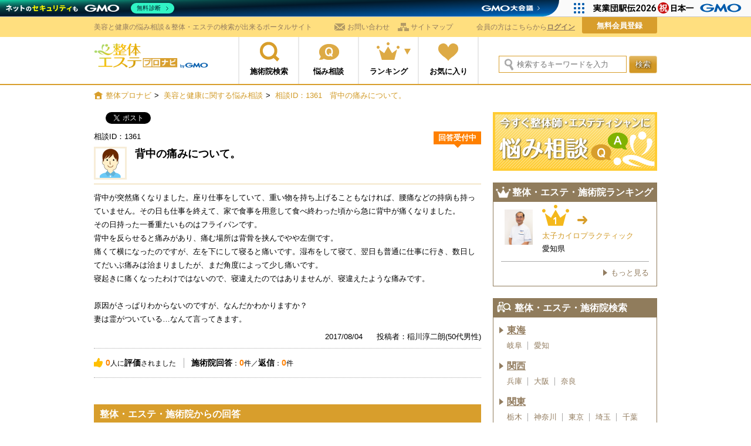

--- FILE ---
content_type: text/html; charset=UTF-8
request_url: https://seitai-pronavi.com/worries/detail/1361/
body_size: 10252
content:
<!DOCTYPE HTML>
<html lang="ja">
<head>
    <meta http-equiv="Content-Type" content="text/html; charset=utf-8" />                                    
    <link rel="canonical" href="https://seitai-pronavi.com/worries/detail/1361/">    <title>相談ID：1361　背中の痛みについて。｜整体エステプロナビ</title>
<meta name="description" content="相談ID：1361　背中の痛みについて。 | 背中が突然痛くなりました。座り仕事をしていて、重い物を持ち上げることもなければ、腰痛などの持病も持っていません。その日も仕事を終えて、家で食事を用意して食べ終わった頃から急に背中が痛くなりました。その日持った一番重たいものはフライパン...">
<meta property="fb:app_id" content="224446974710720"/>
<meta property="og:title" content="背中の痛みについて。 | 整体エステプロナビ">
<meta property="og:description" content="背中が突然痛くなりました。座り仕事をしていて、重い物を持ち上げることもなければ、腰痛などの持病も持っていません。その日も仕事を終えて、家で食事を用意して食べ終わった頃から急に背中が痛くなりました。...">
<meta property="og:type" content="website">
<meta property="og:url" content="https://seitai-pronavi.com/worries/detail/1361/">
<meta property="og:image" content="https://seitai-pronavi.com/img/og/5m.jpg">
<meta property="og:site_name" content="整体プロナビ">
<meta property="og:locale" content="ja_JP" />
<meta name="twitter:card" content="summary" />
<meta name="twitter:title" content="背中の痛みについて。 | 整体エステプロナビ" />
<meta name="twitter:description" content="背中が突然痛くなりました。座り仕事をしていて、重い物を持ち上げることもなければ、腰痛などの持病も持っていません。その日も仕事を終えて、家で食事を用意して食べ終わった頃から急に背中が痛くなりました。..." />
<meta name="twitter:image" content="https://seitai-pronavi.com/img/og/5m.jpg" />
<meta name="viewport" content="width=device-width, initial-scale=1, maximum-scale=1, user-scalable=no" />  
<meta name="format-detection" content="telephone=no" />

	<link rel="stylesheet" type="text/css" href="/css/style.css"/>
	<link rel="stylesheet" type="text/css" href="/css/detail.css"/>
	<link rel="stylesheet" type="text/css" href="/css/site_seal.min.css"/>
<script src="https://code.jquery.com/jquery-3.7.0.min.js"></script>
<script src="https://code.jquery.com/jquery-migrate-3.4.1.min.js"></script>

	<script type="text/javascript" src="/js/jquery.plugin.js"></script>
	<script type="text/javascript" src="/js/swfobject.js"></script>
	<script type="text/javascript" src="/js/lightbox.js"></script>
<link rel="shortcut icon" href="/img/favicon.ico">
<script type="text/javascript" src="https://apis.google.com/js/plusone.js"></script>
<!--[if lt IE 9]><script src="/js/html5shiv.js" type="text/javascript"></script><![endif]-->
<script>
(function(i,s,o,g,r,a,m){i['GoogleAnalyticsObject']=r;i[r]=i[r]||function(){
    (i[r].q=i[r].q||[]).push(arguments)},i[r].l=1*new Date();a=s.createElement(o),
        m=s.getElementsByTagName(o)[0];a.async=1;a.src=g;m.parentNode.insertBefore(a,m)
})(window,document,'script','//www.google-analytics.com/analytics.js','ga');

ga('create', 'UA-59154814-1', 'auto');
ga('send', 'pageview');

</script>
<script type="text/javascript">
    window._pt_lt = new Date().getTime();
	  window._pt_sp_2 = [];
	  _pt_sp_2.push('setAccount,4ae40462');
	  var _protocol = (("https:" == document.location.protocol) ? " https://" : " http://");
	  (function() {
		var atag = document.createElement('script'); atag.type = 'text/javascript'; atag.async = true;
		atag.src = _protocol + 'js.ptengine.jp/pta.js';
		var stag = document.createElement('script'); stag.type = 'text/javascript'; stag.async = true;
		stag.src = _protocol + 'js.ptengine.jp/pts.js';
		var s = document.getElementsByTagName('script')[0]; 
		s.parentNode.insertBefore(atag, s);s.parentNode.insertBefore(stag, s);
	  })();
</script>
</head>

<body>
<noscript>
    <div style="width: 960px;margin: 0 auto 20px auto;">
        <p style="color: #f00;font-size: 16px;font-weight: bold;">JavaScriptが無効になっています。<br />JavaScriptを有効にして再度アクセスしてください。</p>
    </div>
</noscript>

    <div id="fb-root"></div>
<script>(function(d, s, id) {
  var js, fjs = d.getElementsByTagName(s)[0];
  if (d.getElementById(id)) return;
    js = d.createElement(s); js.id = id;
    js.src = "//connect.facebook.net/ja_JP/all.js#xfbml=1&appId=250318501786630";
      fjs.parentNode.insertBefore(js, fjs);
}(document, 'script', 'facebook-jssdk'));</script>
<header id="top">
	<div class="inr">
		<p id="logo">美容と健康の悩み相談＆整体・エステの検索が出来るポータルサイト<a href="/">整体プロナビ</a></p>
		<nav id="mnav">
			<ul>
                <li class="nav01"><a href="/clinic/">施術院検索</a></li>
				<li class="nav02"><a href="/worries/">悩み相談</a></li>
				<li class="nav03b"><a href="javascript:void(0);" class="drop">ランキング</a>
					<ul>
						<li><a href="/clinic/rank/total/">施術院</a></li>
						<li><a href="/worries/rank/total/">悩み相談</a></li>
					</ul>
				</li>
                        <li class="nav04"><a href="/members/entry/">お気に入り</a></li>			</ul>
		</nav>
		<nav id="snav">
			<ul id="snavBtn">
                <li class="nav05"><a href="/inquiry/">お問い合わせ</a></li>
                <li class="nav06"><a href="/sitemap/">サイトマップ</a></li>
			</ul>
			<ul id="loginBtn">
                            <li class="login"><span>会員の方はこちらから</span><a href="/members/login/" class="ov">ログイン</a></li>
                <li class="registration"><a href="/members/entry/">無料会員登録</a></li>
            			</ul>
		</nav>
        <form action="/searches/" class="headerSearch" id="SearchIndexForm" method="get" accept-charset="utf-8">			<span class="SearchForm"><input name="kw" class="inpAssist" placeholder="検索するキーワードを入力" value="" type="text" id="SearchKw"/></span>
			<button class="sbmbtn searchBtn">検索</button>
        </form>	</div>
</header>

        <nav id="breadcrumb">
<ol class="topicPath"><li itemscope itemtype="http://data-vocabulary.org/Breadcrumb" class="home"><a href="/" itemprop="url"><span itemprop="title">整体プロナビ</span></a>&gt;</li><li itemscope itemtype="http://data-vocabulary.org/Breadcrumb"><a href="/worries/" itemprop="url"><span itemprop="title">美容と健康に関する悩み相談</span></a>&gt;</li><li itemscope itemtype="http://data-vocabulary.org/Breadcrumb"><a href="/worries/detail/1361/" itemprop="url"><span itemprop="title">相談ID：1361　背中の痛みについて。</span></a></li></ol>
</nav>

    <article id="content" class="scrlfixed">
        <div id="maincol">
        <div class="col_sns02">
<ul>
<li><div class="fb-like" data-href="https://seitai-pronavi.com/worries/detail/1361/" data-layout="button_count" data-action="like" data-show-faces="false" data-share="false"></div></li>
<li class="twitter"><a href="https://twitter.com/share" class="twitter-share-button" data-lang="ja">ツイート</a>
<script>!function(d,s,id){var js,fjs=d.getElementsByTagName(s)[0],p=/^http:/.test(d.location)?'http':'https';if(!d.getElementById(id)){js=d.createElement(s);js.id=id;js.src=p+'://platform.twitter.com/widgets.js';fjs.parentNode.insertBefore(js,fjs);}}(document, 'script', 'twitter-wjs');</script></li>
<li><a href="http://b.hatena.ne.jp/entry/https://seitai-pronavi.com/worries/detail/1361/" class="hatena-bookmark-button" data-hatena-bookmark-title="整体プロナビ" data-hatena-bookmark-layout="standard-balloon" data-hatena-bookmark-lang="ja" title="このエントリーをはてなブックマークに追加"><img src="https://b.st-hatena.com/images/entry-button/button-only@2x.png" alt="このエントリーをはてなブックマークに追加" width="20" height="20" style="border: none;" /></a><script type="text/javascript" src="https://b.st-hatena.com/js/bookmark_button.js" charset="utf-8" async="async"></script></li>
<li><script type="text/javascript">
window.___gcfg = {lang: 'ja'};
(function() {
    var po = document.createElement('script'); po.type = 'text/javascript'; po.async = true;
    po.src = 'https://apis.google.com/js/platform.js';
    var s = document.getElementsByTagName('script')[0]; s.parentNode.insertBefore(po, s);
})();
</script>
<div class="g-plusone"></div></li>
</ul>
</div>
<!--//.col_sns02-->
		<section id="consulDtl">
			<h1 class="ttl">背中の痛みについて。</h1>
			<p class="img"><img src="/img/contents/icon_person_man_m.png" alt="user_icon" /></p>
			<p class="bodytxt">背中が突然痛くなりました。座り仕事をしていて、重い物を持ち上げることもなければ、腰痛などの持病も持っていません。その日も仕事を終えて、家で食事を用意して食べ終わった頃から急に背中が痛くなりました。<br />
その日持った一番重たいものはフライパンです。<br />
背中を反らせると痛みがあり、痛む場所は背骨を挟んでやや左側です。<br />
痛くて横になったのですが、左を下にして寝ると痛いです。湿布をして寝て、翌日も普通に仕事に行き、数日してだいぶ痛みは治まりましたが、まだ角度によって少し痛いです。<br />
寝起きに痛くなったわけではないので、寝違えたのではありませんが、寝違えたような痛みです。<br />
<br />
原因がさっぱりわからないのですが、なんだかわかりますか？<br />
妻は霊がついている…なんて言ってきます。</p>

			<div class="info">
				<time datetime="2017-08-04 17:03:29:">2017/08/04</time>
				<p class="contributor">投稿者：稲川淳二朗(50代男性)</p>
				<p class="entryid">相談ID：1361</p>
				<p class="status">回答受付中</p>
			</div>
			
			<div class="info2">
				<p class="assess"><span class="num">0</span>人に<span class="big">評価</span>されました</p>
				<p class="response"><span class="big">施術院回答</span>：<span class="num">0</span>件／<span class="big">返信</span>：<span class="num">0</span>件</p>
                                			</div>

			<section id="ansList">
				<h2 class="bttl">整体・エステ・施術院からの回答</h2>
				<p class="txt">まだ整体・エステ・施術院からの回答は投稿されておりません。</p>


			</section>

		</section>
<aside id="consulList" class="nobody">
<p class="ttl">関連する悩み相談</p>
        <ol id="consulListData">

             <li><a href="/worries/detail/338">
             <dl>
             <dt>スポーツ障害（オスグッド）の治療について</dt>
             <dd class="info">
             <time>2015/03/04</time>
             <ul class="reaction">
             <li class="good">タメになった<span>0</span></li>
             <li class="answer">回答<span>0</span></li>
             </ul>
            <p class="status">回答受付中</p>
            </dd>
            </dl>
            </a></li>             <li><a href="/worries/detail/344">
             <dl>
             <dt>ぎっくり腰・腰痛を治したい</dt>
             <dd class="info">
             <time>2015/03/13</time>
             <ul class="reaction">
             <li class="good">タメになった<span>10</span></li>
             <li class="answer">回答<span>1</span></li>
             </ul>
            <p class="status">回答受付中</p>
            </dd>
            </dl>
            </a></li>             <li><a href="/worries/detail/371">
             <dl>
             <dt>鍼灸院での寝違い治療</dt>
             <dd class="info">
             <time>2015/04/16</time>
             <ul class="reaction">
             <li class="good">タメになった<span>0</span></li>
             <li class="answer">回答<span>1</span></li>
             </ul>
            <p class="status">回答受付中</p>
            </dd>
            </dl>
            </a></li>             <li><a href="/worries/detail/401">
             <dl>
             <dt>交通事故の後遺症</dt>
             <dd class="info">
             <time>2015/05/20</time>
             <ul class="reaction">
             <li class="good">タメになった<span>0</span></li>
             <li class="answer">回答<span>0</span></li>
             </ul>
            <p class="status">回答受付中</p>
            </dd>
            </dl>
            </a></li>             <li><a href="/worries/detail/421">
             <dl>
             <dt>揉み返しに悩んでいます。</dt>
             <dd class="info">
             <time>2015/06/05</time>
             <ul class="reaction">
             <li class="good">タメになった<span>12</span></li>
             <li class="answer">回答<span>1</span></li>
             </ul>
            <p class="status closing">回答締切</p>
            </dd>
            </dl>
            </a></li>        </ol>
</aside>
<!--<div class="moreLink"><a href="/qa/09_list.php"><span>もっと見る</span></a></div>-->

<aside class="relatedData" class="nobody">
<p class="ttl">関連する基礎知識</p>
<ol class="arrowList">
    <li><a href="/guide/%E5%85%A8%E5%9B%BD%E3%81%A7%E5%8F%97%E3%81%91%E3%82%89%E3%82%8C%E3%82%8B%E9%8D%BC%E7%81%B8%E3%81%AE%E8%B3%87%E6%A0%BC/">全国で受けられる鍼灸の資格</a></li>
    <li><a href="/guide/%E8%85%B0%E7%97%9B%E3%81%AB%E5%8A%B9%E3%81%8F%E3%80%81%E9%8D%BC%E7%81%B8%E3%81%AE%E5%8A%B9%E6%9E%9C%E3%83%BB%E5%8A%B9%E8%83%BD/">腰痛に効く、鍼灸の効果・効能</a></li>
    <li><a href="/guide/%E3%81%8E%E3%81%A3%E3%81%8F%E3%82%8A%E8%85%B0%E3%81%AB%E3%81%AA%E3%81%A3%E3%81%9F%E6%99%82%E3%81%AB%E9%8D%BC%E7%81%B8%E3%82%92%E9%81%B8%E3%81%B6%E3%83%A1%E3%83%AA%E3%83%83%E3%83%88/">ぎっくり腰になった時に鍼灸を選ぶメリット</a></li>
    <li><a href="/guide/%E9%8D%BC%E7%81%B8%E3%81%A8%E6%BC%A2%E6%96%B9%E3%81%A8%E3%81%AE%E4%BB%98%E3%81%8D%E5%90%88%E3%81%84%E6%96%B9/">鍼灸と漢方との付き合い方</a></li>
    <li><a href="/guide/%E8%85%B0%E7%97%9B%E3%81%AB%E3%81%AA%E3%81%A3%E3%81%9F%E6%99%82%E3%80%81%E6%8E%A5%E9%AA%A8%E9%99%A2%E3%81%A8%E6%95%B4%E5%BD%A2%E5%A4%96%E7%A7%91%E3%81%A7%E5%8F%97%E3%81%91%E3%82%8B%E3%81%9D%E3%82%8C%E3%81%9E%E3%82%8C%E3%81%AE%E3%83%A1%E3%83%AA%E3%83%83%E3%83%88/">腰痛になった時、接骨院と整形外科で受けるそれぞれのメリット</a></li>
</ol>
</aside>

<aside class="relatedData" class="nobody">
<p class="ttl">関連するキーワード</p>
<ul class="colorBox06 verticalList clearfix">
 
<li><a href="/tag/%E8%83%8C%E4%B8%AD/">背中</a></li>
 
<li><a href="/tag/%E7%97%9B%E3%81%BF/">痛み</a></li>
 
<li><a href="/tag/%E4%BB%95%E4%BA%8B/">仕事</a></li>
 
<li><a href="/tag/%E3%83%95%E3%83%A9%E3%82%A4%E3%83%91%E3%83%B3/">フライパン</a></li>
 
<li><a href="/tag/%E5%B7%A6%E5%81%B4/">左側</a></li>
</ul>
</aside>
        </div>
        <div id="sidecol">
        <aside id="sidecol">
<p class="bnr"><a href="/worries/add/" id="bnr01">今すぐ施術院に悩み相談</a></p>		<dl id="sideRank" class="sideBox">
			<dt>整体・エステ・施術院ランキング</dt>
			<dd>
				<ol>
        					<li><a href="/clinic/detail/77659/">
						<dl class="rank1">
							<dt>太子カイロプラクティック</dt>
							<dd class="rank">1位</dd>
                            <dd class="stay">→</dd>							<dd class="area">愛知県</dd>
							<dd class="img"><img src="/images/spThumbnail/77659/small/" alt="" /></dd>
						</dl>
					</a></li>
        				</ol>
                    <p class="morelink"><a href="/clinic/rank/total/">もっと見る</a></p>
			</dd>
		</dl>

 
<dl id="sideArea" class="sideBox">
    <dt>整体・エステ・施術院検索</dt>
    <dd>
        <ul>
 
            <li><a href="/clinic/area/%E6%9D%B1%E6%B5%B7/">東海</a>                    <ul>
    
                    <li><a href="/clinic/area/%E6%9D%B1%E6%B5%B7/%E5%B2%90%E9%98%9C/">岐阜</a></li>
     
                    <li><a href="/clinic/area/%E6%9D%B1%E6%B5%B7/%E6%84%9B%E7%9F%A5/">愛知</a></li>
     
                </ul>
            </li>
 
            <li><a href="/clinic/area/%E9%96%A2%E8%A5%BF/">関西</a>                    <ul>
    
                    <li><a href="/clinic/area/%E9%96%A2%E8%A5%BF/%E5%85%B5%E5%BA%AB/">兵庫</a></li>
     
                    <li><a href="/clinic/area/%E9%96%A2%E8%A5%BF/%E5%A4%A7%E9%98%AA/">大阪</a></li>
     
                    <li><a href="/clinic/area/%E9%96%A2%E8%A5%BF/%E5%A5%88%E8%89%AF/">奈良</a></li>
     
                </ul>
            </li>
 
            <li><a href="/clinic/area/%E9%96%A2%E6%9D%B1/">関東</a>                    <ul>
    
                    <li><a href="/clinic/area/%E9%96%A2%E6%9D%B1/%E6%A0%83%E6%9C%A8/">栃木</a></li>
     
                    <li><a href="/clinic/area/%E9%96%A2%E6%9D%B1/%E7%A5%9E%E5%A5%88%E5%B7%9D/">神奈川</a></li>
     
                    <li><a href="/clinic/area/%E9%96%A2%E6%9D%B1/%E6%9D%B1%E4%BA%AC/">東京</a></li>
     
                    <li><a href="/clinic/area/%E9%96%A2%E6%9D%B1/%E5%9F%BC%E7%8E%89/">埼玉</a></li>
     
                    <li><a href="/clinic/area/%E9%96%A2%E6%9D%B1/%E5%8D%83%E8%91%89/">千葉</a></li>
     
                </ul>
            </li>
 
            <li><a href="/clinic/area/%E4%B8%AD%E5%9B%BD%E3%83%BB%E5%9B%9B%E5%9B%BD/">中国・四国</a>                    <ul>
    
                    <li><a href="/clinic/area/%E4%B8%AD%E5%9B%BD%E3%83%BB%E5%9B%9B%E5%9B%BD/%E5%B2%A1%E5%B1%B1/">岡山</a></li>
     
                    <li><a href="/clinic/area/%E4%B8%AD%E5%9B%BD%E3%83%BB%E5%9B%9B%E5%9B%BD/%E5%BA%83%E5%B3%B6/">広島</a></li>
     
                    <li><a href="/clinic/area/%E4%B8%AD%E5%9B%BD%E3%83%BB%E5%9B%9B%E5%9B%BD/%E5%B1%B1%E5%8F%A3/">山口</a></li>
     
                </ul>
            </li>
 
            <li><a href="/clinic/area/%E5%8C%97%E6%B5%B7%E9%81%93%E3%83%BB%E6%9D%B1%E5%8C%97/">北海道・東北</a>                    <ul>
    
                    <li><a href="/clinic/area/%E5%8C%97%E6%B5%B7%E9%81%93%E3%83%BB%E6%9D%B1%E5%8C%97/%E5%8C%97%E6%B5%B7%E9%81%93/">北海道</a></li>
     
                    <li><a href="/clinic/area/%E5%8C%97%E6%B5%B7%E9%81%93%E3%83%BB%E6%9D%B1%E5%8C%97/%E5%AE%AE%E5%9F%8E/">宮城</a></li>
     
                </ul>
            </li>
 
            <li><a href="/clinic/area/%E7%94%B2%E4%BF%A1%E8%B6%8A%E3%83%BB%E5%8C%97%E9%99%B8/">甲信越・北陸</a>                    <ul>
    
                    <li><a href="/clinic/area/%E7%94%B2%E4%BF%A1%E8%B6%8A%E3%83%BB%E5%8C%97%E9%99%B8/%E9%95%B7%E9%87%8E/">長野</a></li>
     
                    <li><a href="/clinic/area/%E7%94%B2%E4%BF%A1%E8%B6%8A%E3%83%BB%E5%8C%97%E9%99%B8/%E7%9F%B3%E5%B7%9D/">石川</a></li>
     
                </ul>
            </li>
        </ul>
    </dd>
</dl>
 
<!--//.col_ranking-->
 
<dl id="sideSpecialty" class="sideBox">
    <dt>施術科目一覧</dt>
    <dd>
        <ul>
 
            <li><a href="/clinic/job/%E6%95%B4%E4%BD%93/">整体</a> 
            <li><a href="/clinic/job/%E6%95%B4%E9%AA%A8%E9%99%A2/">整骨院</a> 
            <li><a href="/clinic/job/%E6%8E%A5%E9%AA%A8%E9%99%A2/">接骨院</a> 
            <li><a href="/clinic/job/%E9%8D%BC%E7%81%B8/">鍼灸</a> 
            <li><a href="/clinic/job/%E3%83%9E%E3%83%83%E3%82%B5%E3%83%BC%E3%82%B8/">マッサージ</a> 
            <li><a href="/clinic/job/%E3%82%A8%E3%82%B9%E3%83%86/">エステ</a> 
            <li><a href="/clinic/job/%E3%83%A8%E3%82%AC/">ヨガ</a> 
            <li><a href="/clinic/job/%E3%82%AB%E3%82%A4%E3%83%AD%E3%83%97%E3%83%A9%E3%82%AF%E3%83%86%E3%82%A3%E3%83%83%E3%82%AF/">カイロプラクティック</a> 
            <li><a href="/clinic/job/%E3%83%95%E3%83%83%E3%83%88%E3%82%BB%E3%83%A9%E3%83%94%E3%83%BC%E3%83%BB%E3%83%AA%E3%83%95%E3%83%AC%E3%82%AF%E3%82%BD%E3%83%AD%E3%82%B8%E3%83%BC%E3%83%BB%E8%B6%B3%E3%81%A4%E3%81%BC/">フットセラピー・リフレクソロジー・足つぼ</a>        </ul>
    </dd>
</dl>
 
<dl id="sideTag" class="sideBox">
    <dt>注目タグ一覧</dt>
    <dd>
        <ul>
                </ul>
    </dd>
</dl>
<!--//.col_tags-->
<dl id="sideShare" class="sideBox">
            <dt>このサイトを共有する</dt>
            <dd>
                <ul>
                    <li><div class="fb-like" data-href="https://seitai-pronavi.com/" data-layout="box_count" data-action="like" data-show-faces="false" data-share="false"></div></li>
        <li><a href="https://twitter.com/share" class="twitter-share-button" data-url="https://seitai-pronavi.com/" data-lang="ja" data-count="vertical">ツイート</a>
            <script>!function(d,s,id){var js,fjs=d.getElementsByTagName(s)[0],p=/^http:/.test(d.location)?'http':'https';if(!d.getElementById(id)){js=d.createElement(s);js.id=id;js.src=p+'://platform.twitter.com/widgets.js';fjs.parentNode.insertBefore(js,fjs);}}(document, 'script', 'twitter-wjs');</script></li>
                    <script>!function(d,s,id){var js,fjs=d.getElementsByTagName(s)[0],p=/^http:/.test(d.location)?'http':'https';if(!d.getElementById(id)){js=d.createElement(s);js.id=id;js.src=p+'://platform.twitter.com/widgets.js';fjs.parentNode.insertBefore(js,fjs);}}(document, 'script', 'twitter-wjs');</script></li>
                    <li><a href="http://b.hatena.ne.jp/entry/https://seitai-pronavi.com" class="hatena-bookmark-button" data-hatena-bookmark-title="整体プロナビ" data-hatena-bookmark-layout="vertical-balloon" data-hatena-bookmark-lang="ja" title="このエントリーをはてなブックマークに追加"><img src="https://b.st-hatena.com/images/entry-button/button-only@2x.png" alt="このエントリーをはてなブックマークに追加" width="20" height="20" style="border: none;" /></a><script type="text/javascript" src="https://b.st-hatena.com/js/bookmark_button.js" charset="utf-8" async="async"></script></li>
                </ul>
            </dd>
</dl>

		<dl id="sideBasic" class="sideBox">
			<dt>基礎知識</dt>
			<dd>
				<dl class="accordionMenu">
                					<dt>接骨院<span>&nbsp;</span></dt>
					<dd>
						<ul>
                                <li><a href="/guide/%E6%8E%A5%E9%AA%A8%E9%99%A2/%E6%8E%A5%E9%AA%A8%E9%99%A2%E3%81%A7%E3%81%AE%E3%83%9E%E3%83%83%E3%82%B5%E3%83%BC%E3%82%B8%E3%80%81%E3%81%9D%E3%81%AE%E5%8A%B9%E6%9E%9C%E3%81%AF%EF%BC%9F/">接骨院でのマッサージ、その効果は？</a></li>
                                <li><a href="/guide/%E6%8E%A5%E9%AA%A8%E9%99%A2/%E6%8E%A5%E9%AA%A8%E9%99%A2%E3%81%A8%E6%95%B4%E9%AA%A8%E9%99%A2%E3%81%AE%E6%B2%BB%E7%99%82%E6%96%B9%E6%B3%95%E3%81%AE%E6%AF%94%E8%BC%83/">接骨院と整骨院の治療方法の比較</a></li>
                                <li><a href="/guide/%E6%8E%A5%E9%AA%A8%E9%99%A2/%E9%8D%BC%E7%81%B8%E3%82%92%E5%8F%97%E3%81%91%E3%82%89%E3%82%8C%E3%82%8B%E6%8E%A5%E9%AA%A8%E9%99%A2%E9%81%B8%E3%81%B3/">鍼灸を受けられる接骨院選び</a></li>
                                <li><a href="/guide/%E6%8E%A5%E9%AA%A8%E9%99%A2/%E8%85%B0%E7%97%9B%E3%81%AB%E3%81%AA%E3%81%A3%E3%81%9F%E6%99%82%E3%80%81%E6%8E%A5%E9%AA%A8%E9%99%A2%E3%81%A8%E6%95%B4%E5%BD%A2%E5%A4%96%E7%A7%91%E3%81%A7%E5%8F%97%E3%81%91%E3%82%8B%E3%81%9D%E3%82%8C%E3%81%9E%E3%82%8C%E3%81%AE%E3%83%A1%E3%83%AA%E3%83%83%E3%83%88/">腰痛になった時、接骨院と整形外科で受けるそれぞれのメリット</a></li>
                                <li><a href="/guide/%E6%8E%A5%E9%AA%A8%E9%99%A2/%E4%BA%A4%E9%80%9A%E4%BA%8B%E6%95%85%E3%81%AB%E3%81%82%E3%81%A3%E3%81%9F%E6%99%82%E3%81%AE%E6%8E%A5%E9%AA%A8%E9%99%A2%E3%81%A8%E3%81%AE%E4%BB%98%E3%81%8D%E5%90%88%E3%81%84%E6%96%B9/">交通事故にあった時の接骨院との付き合い方</a></li>
                                <li><a href="/guide/%E6%8E%A5%E9%AA%A8%E9%99%A2/%E8%82%A9%E3%81%93%E3%82%8A%E6%B2%BB%E7%99%82%E3%81%A7%E3%81%AE%E6%8E%A5%E9%AA%A8%E9%99%A2%E9%81%B8%E3%81%B3/">肩こり治療での接骨院選び</a></li>
                                <li><a href="/guide/%E6%8E%A5%E9%AA%A8%E9%99%A2/%E6%8E%A5%E9%AA%A8%E9%99%A2%E3%81%A7%E4%BF%9D%E9%99%BA%E3%81%AF%E9%81%A9%E7%94%A8%E3%81%A7%E3%81%8D%E3%82%8B%E3%81%8B/">接骨院で保険は適用できるか</a></li>
                                <li><a href="/guide/%E6%8E%A5%E9%AA%A8%E9%99%A2/%E6%8E%A5%E9%AA%A8%E9%99%A2%E3%81%A7%E3%81%AE%E6%AD%A3%E3%81%97%E3%81%84%E8%83%8C%E9%AA%A8%E3%83%BB%E9%AA%A8%E6%A0%BC%E7%9F%AF%E6%AD%A3/">接骨院での正しい背骨・骨格矯正</a></li>
                                <li><a href="/guide/%E6%8E%A5%E9%AA%A8%E9%99%A2/%E3%82%80%E3%81%A1%E3%81%86%E3%81%A1%E3%81%AB%E5%8A%B9%E3%81%8F%E6%8E%A5%E9%AA%A8%E9%99%A2%E3%81%AE%E6%96%BD%E8%A1%93/">むちうちに効く接骨院の施術</a></li>
                                <li><a href="/guide/%E6%8E%A5%E9%AA%A8%E9%99%A2/%E6%8E%A5%E9%AA%A8%E9%99%A2%E9%96%8B%E6%A5%AD%E3%81%AB%E5%BF%85%E8%A6%81%E3%81%AA%E8%B3%87%E6%A0%BC/">接骨院開業に必要な資格</a></li>
                                        </ul>
					</dd>
                					<dt>鍼灸<span>&nbsp;</span></dt>
					<dd>
						<ul>
                                <li><a href="/guide/%E9%8D%BC%E7%81%B8/%E5%AE%89%E5%BF%83%E3%83%BB%E5%AE%89%E5%85%A8%E3%81%AA%E9%8D%BC%E7%81%B8%E3%81%A8%E3%83%9E%E3%83%83%E3%82%B5%E3%83%BC%E3%82%B8/">安心・安全な鍼灸とマッサージ</a></li>
                                <li><a href="/guide/%E9%8D%BC%E7%81%B8/%E9%8D%BC%E7%81%B8%E3%81%A8%E6%95%B4%E4%BD%93%E3%81%AE%E9%96%A2%E4%BF%82/">鍼灸と整体の関係</a></li>
                                <li><a href="/guide/%E9%8D%BC%E7%81%B8/%E9%8D%BC%E7%81%B8%E5%B8%AB%E3%81%AB%E3%81%AA%E3%82%8B%E3%81%9F%E3%82%81%E3%81%AB%E5%BF%85%E8%A6%81%E3%81%AA%E9%8D%BC%E7%81%B8%E3%81%AE%E7%9F%A5%E8%AD%98/">鍼灸師になるために必要な鍼灸の知識</a></li>
                                <li><a href="/guide/%E9%8D%BC%E7%81%B8/%E5%85%A8%E5%9B%BD%E3%81%A7%E5%8F%97%E3%81%91%E3%82%89%E3%82%8C%E3%82%8B%E9%8D%BC%E7%81%B8%E3%81%AE%E8%B3%87%E6%A0%BC/">全国で受けられる鍼灸の資格</a></li>
                                <li><a href="/guide/%E9%8D%BC%E7%81%B8/%E9%8D%BC%E7%81%B8%E3%81%A8%E9%87%9D%E7%81%B8%E3%81%AE%E9%81%95%E3%81%84%E3%81%A8%E3%81%AF/">鍼灸と針灸の違いとは</a></li>
                                <li><a href="/guide/%E9%8D%BC%E7%81%B8/%E7%BE%8E%E5%AE%B9%E9%8D%BC%E3%81%AE%E5%8F%97%E3%81%91%E3%82%89%E3%82%8C%E3%82%8B%E9%8D%BC%E7%81%B8%E3%82%AF%E3%83%AA%E3%83%8B%E3%83%83%E3%82%AF/">美容鍼の受けられる鍼灸クリニック</a></li>
                                <li><a href="/guide/%E9%8D%BC%E7%81%B8/%E6%B2%BB%E7%99%82%E3%81%AB%E5%8A%B9%E6%9E%9C%E7%9A%84%E3%81%AA%E9%8D%BC%E7%81%B8%E3%81%A8%E6%B0%97%E5%8A%9F/">治療に効果的な鍼灸と気功</a></li>
                                <li><a href="/guide/%E9%8D%BC%E7%81%B8/%E8%85%B0%E7%97%9B%E3%81%AB%E5%8A%B9%E3%81%8F%E3%80%81%E9%8D%BC%E7%81%B8%E3%81%AE%E5%8A%B9%E6%9E%9C%E3%83%BB%E5%8A%B9%E8%83%BD/">腰痛に効く、鍼灸の効果・効能</a></li>
                                <li><a href="/guide/%E9%8D%BC%E7%81%B8/%E3%81%8E%E3%81%A3%E3%81%8F%E3%82%8A%E8%85%B0%E3%81%AB%E3%81%AA%E3%81%A3%E3%81%9F%E6%99%82%E3%81%AB%E9%8D%BC%E7%81%B8%E3%82%92%E9%81%B8%E3%81%B6%E3%83%A1%E3%83%AA%E3%83%83%E3%83%88/">ぎっくり腰になった時に鍼灸を選ぶメリット</a></li>
                                <li><a href="/guide/%E9%8D%BC%E7%81%B8/%E9%8D%BC%E7%81%B8%E3%83%BB%E9%8D%BC%E6%B2%BB%E7%99%82%E3%81%AE%E6%AD%A3%E3%81%97%E3%81%84%E7%9F%A5%E8%AD%98/">鍼灸・鍼治療の正しい知識</a></li>
                                <li><a href="/guide/%E9%8D%BC%E7%81%B8/%E4%B8%8D%E5%A6%8A%E6%B2%BB%E7%99%82%E3%81%AB%E5%8A%B9%E6%9E%9C%E3%81%8C%E6%9C%9F%E5%BE%85%E3%81%A7%E3%81%8D%E3%82%8B%E9%8D%BC%E7%81%B8/">不妊治療に効果が期待できる鍼灸</a></li>
                                <li><a href="/guide/%E9%8D%BC%E7%81%B8/%E9%8D%BC%E7%81%B8%E3%81%A8%E6%BC%A2%E6%96%B9%E3%81%A8%E3%81%AE%E4%BB%98%E3%81%8D%E5%90%88%E3%81%84%E6%96%B9/">鍼灸と漢方との付き合い方</a></li>
                                        </ul>
					</dd>
                					<dt>マッサージ<span>&nbsp;</span></dt>
					<dd>
						<ul>
                                <li><a href="/guide/%E3%83%9E%E3%83%83%E3%82%B5%E3%83%BC%E3%82%B8/%E6%9C%AC%E5%BD%93%E3%81%AB%E5%8A%B9%E6%9E%9C%E3%81%AE%E3%81%82%E3%82%8B%E3%83%9E%E3%83%83%E3%82%B5%E3%83%BC%E3%82%B8%E6%96%B9%E6%B3%95/">本当に効果のあるマッサージ方法</a></li>
                                <li><a href="/guide/%E3%83%9E%E3%83%83%E3%82%B5%E3%83%BC%E3%82%B8/%E3%83%9E%E3%83%83%E3%82%B5%E3%83%BC%E3%82%B8%E3%81%AB%E3%81%8A%E3%81%91%E3%82%8B%E3%82%A2%E3%83%AD%E3%83%9E%E3%81%AE%E7%9B%B8%E4%B9%97%E5%8A%B9%E6%9E%9C/">マッサージにおけるアロマの相乗効果</a></li>
                                <li><a href="/guide/%E3%83%9E%E3%83%83%E3%82%B5%E3%83%BC%E3%82%B8/%E3%83%9E%E3%83%83%E3%82%B5%E3%83%BC%E3%82%B8%E5%BE%8C%E3%81%AE%E5%8A%B9%E6%9E%9C%E7%9A%84%E3%81%AA%E3%83%88%E3%83%AA%E3%83%BC%E3%83%88%E3%83%A1%E3%83%B3%E3%83%88/">マッサージ後の効果的なトリートメント</a></li>
                                <li><a href="/guide/%E3%83%9E%E3%83%83%E3%82%B5%E3%83%BC%E3%82%B8/%E3%83%AA%E3%83%A9%E3%83%83%E3%82%AF%E3%82%B9%E3%81%AB%E6%9C%80%E9%81%A9%E3%81%AA%E3%83%9E%E3%83%83%E3%82%B5%E3%83%BC%E3%82%B8%E6%96%B9%E6%B3%95/">リラックスに最適なマッサージ方法</a></li>
                                <li><a href="/guide/%E3%83%9E%E3%83%83%E3%82%B5%E3%83%BC%E3%82%B8/%E3%83%99%E3%83%93%E3%83%BC%E3%83%9E%E3%83%83%E3%82%B5%E3%83%BC%E3%82%B8%E3%81%AE%E6%AD%A3%E3%81%97%E3%81%84%E3%83%9E%E3%83%83%E3%82%B5%E3%83%BC%E3%82%B8%E6%96%B9%E6%B3%95/">ベビーマッサージの正しいマッサージ方法</a></li>
                                <li><a href="/guide/%E3%83%9E%E3%83%83%E3%82%B5%E3%83%BC%E3%82%B8/%E3%83%AA%E3%83%A9%E3%82%AF%E3%82%BC%E3%83%BC%E3%82%B7%E3%83%A7%E3%83%B3%E3%82%B5%E3%83%AD%E3%83%B3%E3%81%A7%E5%8F%97%E3%81%91%E3%82%89%E3%82%8C%E3%82%8B%E3%83%9E%E3%83%83%E3%82%B5%E3%83%BC%E3%82%B8%E3%81%AE%E7%A8%AE%E9%A1%9E/">リラクゼーションサロンで受けられるマッサージの種類</a></li>
                                <li><a href="/guide/%E3%83%9E%E3%83%83%E3%82%B5%E3%83%BC%E3%82%B8/%E3%83%95%E3%82%A7%E3%82%A4%E3%82%B7%E3%83%A3%E3%83%AB%E3%83%9E%E3%83%83%E3%82%B5%E3%83%BC%E3%82%B8%E3%82%92%E5%8F%97%E3%81%91%E3%82%89%E3%82%8C%E3%82%8B%E3%82%B5%E3%83%AD%E3%83%B3%E6%8E%A2%E3%81%97/">フェイシャルマッサージを受けられるサロン探し</a></li>
                                <li><a href="/guide/%E3%83%9E%E3%83%83%E3%82%B5%E3%83%BC%E3%82%B8/%E5%81%A5%E5%BA%B7%E3%83%9C%E3%83%87%E3%82%A3%E3%82%92%E6%89%8B%E3%81%AB%E5%85%A5%E3%82%8C%E3%82%8B%E3%83%9E%E3%83%83%E3%82%B5%E3%83%BC%E3%82%B8%E6%96%B9%E6%B3%95/">健康ボディを手に入れるマッサージ方法</a></li>
                                        </ul>
					</dd>
                					<dt>エステ<span>&nbsp;</span></dt>
					<dd>
						<ul>
                                <li><a href="/guide/%E3%82%A8%E3%82%B9%E3%83%86/%E3%82%82%E3%81%86%E8%BF%B7%E3%82%8F%E3%81%AA%E3%81%84%E3%80%81%E3%83%96%E3%83%A9%E3%82%A4%E3%83%80%E3%83%AB%E3%82%A8%E3%82%B9%E3%83%86%E9%81%B8%E3%81%B3/">もう迷わない、ブライダルエステ選び</a></li>
                                <li><a href="/guide/%E3%82%A8%E3%82%B9%E3%83%86/%E3%83%95%E3%82%A7%E3%82%A4%E3%82%B7%E3%83%A3%E3%83%AB%E3%82%92%E4%BD%93%E9%A8%93%E3%81%A7%E3%81%8D%E3%82%8B%E3%82%A8%E3%82%B9%E3%83%86%E3%82%92%E6%8E%A2%E3%81%99/">フェイシャルを体験できるエステを探す</a></li>
                                <li><a href="/guide/%E3%82%A8%E3%82%B9%E3%83%86/%E7%97%A9%E8%BA%AB%E5%8A%B9%E6%9E%9C%E3%81%AE%E3%81%82%E3%82%8B%E3%82%A8%E3%82%B9%E3%83%86%E3%81%AE%E9%81%B8%E3%81%B3%E6%96%B9/">痩身効果のあるエステの選び方</a></li>
                                <li><a href="/guide/%E3%82%A8%E3%82%B9%E3%83%86/%E3%82%A8%E3%82%B9%E3%83%86%E3%82%B5%E3%83%AD%E3%83%B3%E3%81%AE%E9%AD%85%E5%8A%9B/">エステサロンの魅力</a></li>
                                <li><a href="/guide/%E3%82%A8%E3%82%B9%E3%83%86/%E3%82%A8%E3%82%B9%E3%83%86%E3%81%A7%E6%A5%BD%E3%81%97%E3%81%A6%E3%83%80%E3%82%A4%E3%82%A8%E3%83%83%E3%83%88/">エステで楽してダイエット</a></li>
                                <li><a href="/guide/%E3%82%A8%E3%82%B9%E3%83%86/%E9%A1%94%E3%81%AB%E5%8A%B9%E3%81%8F%E3%82%A8%E3%82%B9%E3%83%86%E3%81%AE%E6%8E%A2%E3%81%97%E6%96%B9/">顔に効くエステの探し方</a></li>
                                <li><a href="/guide/%E3%82%A8%E3%82%B9%E3%83%86/%E6%9C%AC%E5%BD%93%E3%81%AB%E5%8A%B9%E6%9E%9C%E3%81%AE%E3%81%82%E3%82%8B%E3%82%A8%E3%82%B9%E3%83%86%E3%82%B5%E3%83%BC%E3%83%93%E3%82%B9/">本当に効果のあるエステサービス</a></li>
                                <li><a href="/guide/%E3%82%A8%E3%82%B9%E3%83%86/%E8%84%B1%E6%AF%9B%E3%83%91%E3%83%BC%E3%83%84%E3%81%A7%E8%A6%8B%E3%82%8B%E3%82%A8%E3%82%B9%E3%83%86%E6%AF%94%E8%BC%83/">脱毛パーツで見るエステ比較</a></li>
                                <li><a href="/guide/%E3%82%A8%E3%82%B9%E3%83%86/%E3%82%A8%E3%82%B9%E3%83%86%E3%81%A7%E5%8F%97%E3%81%91%E3%82%8B%E3%82%BB%E3%83%AB%E3%83%A9%E3%82%A4%E3%83%88%E3%82%B1%E3%82%A2/">エステで受けるセルライトケア</a></li>
                                <li><a href="/guide/%E3%82%A8%E3%82%B9%E3%83%86/%E3%82%A8%E3%83%B3%E3%83%80%E3%83%A2%E3%83%AD%E3%82%B8%E3%83%BC%E3%82%92%E5%8F%97%E3%81%91%E3%82%89%E3%82%8C%E3%82%8B%E3%82%A8%E3%82%B9%E3%83%86%E6%8E%A2%E3%81%97/">エンダモロジーを受けられるエステ探し</a></li>
                                <li><a href="/guide/%E3%82%A8%E3%82%B9%E3%83%86/%E3%82%A8%E3%82%B9%E3%83%86%E3%81%A7%E3%82%82%E4%BD%BF%E3%82%8F%E3%82%8C%E3%81%A6%E3%81%84%E3%82%8B%E4%BA%BA%E6%B0%97%E3%81%AE%E5%8C%96%E7%B2%A7%E5%93%81/">エステでも使われている人気の化粧品</a></li>
                                <li><a href="/guide/%E3%82%A8%E3%82%B9%E3%83%86/%E3%83%8B%E3%82%AD%E3%83%93%E3%81%A7%E6%82%A9%E3%82%80%E6%96%B9%E3%81%B8%E3%81%AE%E3%81%8A%E3%81%99%E3%81%99%E3%82%81%E3%82%A8%E3%82%B9%E3%83%86/">ニキビで悩む方へのおすすめエステ</a></li>
                                <li><a href="/guide/%E3%82%A8%E3%82%B9%E3%83%86/%E3%82%A8%E3%82%B9%E3%83%86%E3%81%A7%E5%8F%97%E3%81%91%E3%82%89%E3%82%8C%E3%82%8B%E3%82%B9%E3%82%AD%E3%83%B3%E3%82%B1%E3%82%A2%E3%81%AE%E3%82%B5%E3%83%BC%E3%83%93%E3%82%B9/">エステで受けられるスキンケアのサービス</a></li>
                                        </ul>
					</dd>
                					<dt>メンズエステ<span>&nbsp;</span></dt>
					<dd>
						<ul>
                                <li><a href="/guide/%E3%83%A1%E3%83%B3%E3%82%BA%E3%82%A8%E3%82%B9%E3%83%86/%E8%BF%91%E3%81%8F%E3%81%A7%E8%A6%8B%E3%81%A4%E3%81%8B%E3%82%8B%E3%83%A1%E3%83%B3%E3%82%BA%E3%82%A8%E3%82%B9%E3%83%86/">近くで見つかるメンズエステ</a></li>
                                        </ul>
					</dd>
        				</dl>
			</dd>
		</dl>
</aside>
        </div>
    </article>

<footer>
     <p class="pgtop"><a href="#top">ページトップ<span>&nbsp;</span></a></p>
     <ul id="fnav">
            <li><a href="/inquiry/">お問い合わせ</a></li>
            <li><a href="/company/">運営会社概要</a></li>
        <li><a href="/terms/">利用規約</a></li>
        <li><a href="https://internet.gmo/terms/privacy/" target="_blank">プライバシーポリシー</a></li>
        <li><a href="/sitemap/">サイトマップ</a></li>
            <li><a href="/members/entry/">無料会員登録</a></li>
            <li><a href="/inquiry_publish/">掲載希望お問い合わせ</a></li>
    </ul>
    <p class="copyright">Copyright (C) 2016 - 2026 GMO Internet, Inc. All Rights Reserved. </p>
        <script type="text/javascript">
<!--
$(function(){
        $(document).ready(function(){
                PageAction('worries_detail', 421, this);
            })
            })
//-->
</script>
    <!-- GMOグループヘッダー -->
    <script type="text/javascript" charset="UTF-8" src="https://cache.img.gmo.jp/gmo/header/script.min.js" id="gmoheadertag" async="async"></script>

 <div class="gmosecurity-section">
     <div class="gmosecurity-header">
         <div class="logo">
             <a href="https://internet.gmo/" target="_blank"><img src="/img/common/gmoi_logo.png" alt="GMO INTERNET"></a>
         </div>
     </div>
     <!-- GMO セキュリティリスト -->
     <script type="text/javascript" charset="UTF-8" src="https://cache.img.gmo.jp/gmo/security/script.min.js" id="gmosecuritytag" async="async"></script>
 </div>


     <div class="basement">
         <div class="site_seal">
             <div class="site_seal_left">
                 <!--SEAL-->
                 <div id="ss_gmo_globalsign_secured_site_seal" oncontextmenu="return false;" style="width:100px; height:50px">
                     <img id="ss_gmo_globalsign_img" src="[data-uri]"
                          alt="" onclick="ss_open_profile()" style="cursor:pointer; border:0; width:100%" >
                 </div>
                 <script>
                     window.addEventListener('load', () => {
                         let s = document.createElement("script");
                         s.src = "https://seal.atlas.globalsign.com/gss/one/seal?image=seal_alpha_115-55.gif&brand=alpha";
                         document.body.appendChild(s);
                     });
                 </script>
                 <!--SEAL-->
             </div>
             <div class="site_seal_right">
                 <!-- サイトシール -->
                 <span id="csi_siteseal_tag" oncontextmenu="return false;">
                <a id="csi_siteseal_profile_link">
                    <img alt="dark_typeA_100x50.png" id="csi_siteseal_image" width="100" height="50" style="display: none" />
                </a>
            </span>
                 <script>
                     window.addEventListener('load', () => {
                         let s = document.createElement("script");
                         s.src = "https://gmo-cybersecurity.com/siteseal/siteseal.js"
                         document.body.appendChild(s);
                     });
                 </script>
                 <!-- サイトシール -->
             </div>
         </div>
</div>

<!--//.basement-->
        <!-- GMOグループフッター -->
        <script type="text/javascript" charset="UTF-8" src="https://cache.img.gmo.jp/gmo/footer/script.min.js" id="gmofootertag" data-gmofooter-listed="true" async="async"></script>

</footer>

</body>
</html>


--- FILE ---
content_type: text/html; charset=utf-8
request_url: https://accounts.google.com/o/oauth2/postmessageRelay?parent=https%3A%2F%2Fseitai-pronavi.com&jsh=m%3B%2F_%2Fscs%2Fabc-static%2F_%2Fjs%2Fk%3Dgapi.lb.en.2kN9-TZiXrM.O%2Fd%3D1%2Frs%3DAHpOoo_B4hu0FeWRuWHfxnZ3V0WubwN7Qw%2Fm%3D__features__
body_size: 163
content:
<!DOCTYPE html><html><head><title></title><meta http-equiv="content-type" content="text/html; charset=utf-8"><meta http-equiv="X-UA-Compatible" content="IE=edge"><meta name="viewport" content="width=device-width, initial-scale=1, minimum-scale=1, maximum-scale=1, user-scalable=0"><script src='https://ssl.gstatic.com/accounts/o/2580342461-postmessagerelay.js' nonce="nA12ZzvdRRfXKlJ21sTX9w"></script></head><body><script type="text/javascript" src="https://apis.google.com/js/rpc:shindig_random.js?onload=init" nonce="nA12ZzvdRRfXKlJ21sTX9w"></script></body></html>

--- FILE ---
content_type: text/css
request_url: https://seitai-pronavi.com/css/style.css
body_size: 18951
content:
@charset "UTF-8";a,abbr,acronym,address,applet,article,aside,audio,b,big,blockquote,body,canvas,caption,center,cite,code,dd,del,details,dfn,div,dl,dt,em,embed,fieldset,figcaption,figure,footer,form,h1,h2,h3,h4,h5,h6,header,hgroup,html,i,iframe,img,ins,kbd,label,legend,li,mark,menu,nav,object,ol,output,p,pre,q,ruby,s,samp,section,small,span,strike,strong,sub,summary,sup,table,tbody,td,tfoot,th,thead,time,tr,tt,u,ul,var,video{margin:0;padding:0;border:0;font:inherit;font-size:100%;vertical-align:baseline}body,button,input{font-family:'ヒラギノ角ゴ Pro W3','Hiragino Kaku Gothic Pro','メイリオ',Meiryo,'ＭＳ Ｐゴシック',sans-serif}#dtlSearchForm .formslct dd .cboxList li input,#registration .formBox dd,#reportForm form dl.formBox dd,#searchBox #searchForm .trouble .cboxList li input,caption,td,th{vertical-align:middle}html{line-height:1}ol,ul{list-style:none}table{border-collapse:collapse;border-spacing:0}caption,td,th{text-align:left;font-weight:400}blockquote,q{quotes:none}blockquote:after,blockquote:before,q:after,q:before{content:"";content:none}a img{border:none}#newsDtl time,.sttl,h1.ttlPtn04{border-bottom:1px solid #aaa}article,aside,details,figcaption,figure,footer,header,hgroup,main,menu,nav,section,summary{display:block}body{font-size:13px;color:#000;-webkit-text-size-adjust:none;text-align:center;line-height:110%;min-width:320px}p{line-height:140%}.dsn{display:none}#consulBox .tabList li a,#consulList.fav #consulListData>li .dltbtn a,#proList #proListData>li .dltbtn a,#rankList .tabList li>a,#rankList .tabList li>span,.ov{transition:opacity .2s linear;filter:alpha(enabled=false);opacity:1}#consulBox .tabList li a:hover,#consulList.fav #consulListData>li .dltbtn a:hover,#proList #proListData>li .dltbtn a:hover,#rankList .tabList li>a:hover,#rankList .tabList li>span:hover,.ov:hover{filter:alpha(Opacity=70);opacity:.7;cursor:pointer}#consulBox .tabList li a:hover img,#consulList.fav #consulListData>li .dltbtn a:hover img,#proList #proListData>li .dltbtn a:hover img,#rankList .tabList li>a:hover img,#rankList .tabList li>span:hover img,.ov:hover img{transition:opacity .2s linear;filter:alpha(enabled=false);opacity:1}#consulBox .tabList li a:hover img:hover,#consulList.fav #consulListData>li .dltbtn a:hover img:hover,#proList #proListData>li .dltbtn a:hover img:hover,#rankList .tabList li>a:hover img:hover,#rankList .tabList li>span:hover img:hover,.ov:hover img:hover{filter:alpha(Opacity=70);opacity:.7;cursor:pointer}input,select,textarea{-moz-box-shadow:0 0 4px rgba(215,158,45,0);-webkit-box-shadow:0 0 4px rgba(215,158,45,0);box-shadow:0 0 4px rgba(215,158,45,0);transition:box-shadow .2s linear}input:focus,input:hover,select:focus,select:hover,textarea:focus,textarea:hover{-moz-box-shadow:0 0 4px #d79e2d;-webkit-box-shadow:0 0 4px #d79e2d;box-shadow:0 0 4px #d79e2d}input.error,select.error,textarea.error{background:#Fee}.nmlbtn2,.sbmbtn,.sbmbtnB{background:#E2B761;display:inline-block}.sttl{font-size:22px;line-height:38px;font-weight:700;margin-bottom:8px}.annotation,.caution{font-size:11px}.sttl span{display:inline-block;margin-right:5px}a{color:#D19A27;text-decoration:none}a:hover{color:#D89E2C;text-decoration:underline}.tal{text-align:left!important}.tac{text-align:center!important}.tar{text-align:right!important}.wsnw{white-space:nowrap}.txt{line-height:180%;padding-bottom:.8em}.sbmbtn,.sbmbtnB{border:1px solid #EBCF96;background:-moz-linear-gradient(top,#E2B761 0,#D29826 50%,#D29826 100%);background:-webkit-gradient(linear,left top,left bottom,color-stop(0,#E2B761),color-stop(50%,#D29826),color-stop(100%,#D29826));background:-webkit-linear-gradient(top,#E2B761 0,#D29826 50%,#D29826 100%);background:-o-linear-gradient(top,#E2B761 0,#D29826 50%,#D29826 100%);background:-ms-linear-gradient(top,#E2B761 0,#D29826 50%,#D29826 100%);background:linear-gradient(to bottom,#e2b761 0,#d29826 50%,#d29826 100%);filter:progid:DXImageTransform.Microsoft.gradient( startColorstr='#E2B761', endColorstr='#D29826', GradientType=0 );-moz-border-radius:3px;-webkit-border-radius:3px;border-radius:3px;color:#FFF;padding:4px 10px;text-shadow:1px 1px 3px #000;line-height:120%}.sbmbtn:hover,.sbmbtnB:hover{background:#F7D05D;background:-moz-linear-gradient(top,#F7D05D 0,#E2B75F 50%,#D29826 100%);background:-webkit-gradient(linear,left top,left bottom,color-stop(0,#F7D05D),color-stop(50%,#E2B75F),color-stop(100%,#D29826));background:-webkit-linear-gradient(top,#F7D05D 0,#E2B75F 50%,#D29826 100%);background:-o-linear-gradient(top,#F7D05D 0,#E2B75F 50%,#D29826 100%);background:-ms-linear-gradient(top,#F7D05D 0,#E2B75F 50%,#D29826 100%);background:linear-gradient(to bottom,#f7d05d 0,#e2b75f 50%,#d29826 100%);filter:progid:DXImageTransform.Microsoft.gradient( startColorstr='#F7D05D', endColorstr='#D29826', GradientType=0 );text-shadow:1px 1px 3px rgba(0,0,0,.5);cursor:pointer}.sbmbtn02,.sbmbtnB02{border:1px solid #ebcf96;background:#e2b761;background:-moz-linear-gradient(top,#e2b761 0,#d29826 50%,#d29826 100%);background:-webkit-gradient(linear,left top,left bottom,color-stop(0,#e2b761),color-stop(50%,#d29826),color-stop(100%,#d29826));background:-webkit-linear-gradient(top,#e2b761 0,#d29826 50%,#d29826 100%);background:-o-linear-gradient(top,#e2b761 0,#d29826 50%,#d29826 100%);background:-ms-linear-gradient(top,#e2b761 0,#d29826 50%,#d29826 100%);background:linear-gradient(to bottom,#e2b761 0,#d29826 50%,#d29826 100%);filter:progid:DXImageTransform.Microsoft.gradient( startColorstr='#e2b761', endColorstr='#d29826', GradientType=0 );-moz-border-radius:3px;-webkit-border-radius:3px;border-radius:3px;color:#FFF;padding:4px 10px;text-shadow:1px 1px 3px #000;line-height:120%;display:inline-block}.sbmbtn02:hover,.sbmbtnB02:hover{background:#f7d05d;background:-moz-linear-gradient(top,#f7d05d 0,#e2b75f 50%,#d29826 100%);background:-webkit-gradient(linear,left top,left bottom,color-stop(0,#f7d05d),color-stop(50%,#e2b75f),color-stop(100%,#d29826));background:-webkit-linear-gradient(top,#f7d05d 0,#e2b75f 50%,#d29826 100%);background:-o-linear-gradient(top,#f7d05d 0,#e2b75f 50%,#d29826 100%);background:-ms-linear-gradient(top,#f7d05d 0,#e2b75f 50%,#d29826 100%);background:linear-gradient(to bottom,#f7d05d 0,#e2b75f 50%,#d29826 100%);filter:progid:DXImageTransform.Microsoft.gradient( startColorstr='#f7d05d', endColorstr='#d29826', GradientType=0 );text-shadow:1px 1px 3px rgba(0,0,0,.5);cursor:pointer}.sbmbtnB{font-weight:700;font-size:22px;padding:6px 30px;-moz-border-radius:5px;-webkit-border-radius:5px;border-radius:5px;position:relative}.sbmbtnB:before{position:absolute;left:-2px;top:-2px;border:1px solid #aaa;content:"";width:100%;height:100%;padding:0 0 2px 2px;-moz-border-radius:5px;-webkit-border-radius:5px;border-radius:5px}.sbmbtnB:hover:before{border-color:#ddd}.sbmbtnB02{font-weight:700;font-size:22px;padding:6px 30px;-moz-border-radius:5px;-webkit-border-radius:5px;border-radius:5px;position:relative}.sbmbtnB02:before{position:absolute;left:-2px;top:-2px;border:1px solid #aaa;content:"";width:100%;height:100%;padding:0 0 2px 2px;-moz-border-radius:5px;-webkit-border-radius:5px;border-radius:5px}.sbmbtnB02:hover:before{border-color:#ddd}#consulList.fav #consulListData>li .dltbtn,#proList #proListData>li .dltbtn,.favbtn,.nmlbtn{border:1px solid #b1bac8;background:#e3e8f2;background:-moz-linear-gradient(top,#fcfcfd 0,#e3e8f2 100%);background:-webkit-gradient(linear,left top,left bottom,color-stop(0,#fcfcfd),color-stop(100%,#e3e8f2));background:-webkit-linear-gradient(top,#fcfcfd 0,#e3e8f2 100%);background:-o-linear-gradient(top,#fcfcfd 0,#e3e8f2 100%);background:-ms-linear-gradient(top,#fcfcfd 0,#e3e8f2 100%);background:linear-gradient(to bottom,#fcfcfd 0,#e3e8f2 100%);filter:progid:DXImageTransform.Microsoft.gradient( startColorstr='#fcfcfd', endColorstr='#e3e8f2', GradientType=0 );transition:opacity .2s linear;filter:alpha(enabled=false);opacity:1;padding:4px 10px;display:inline-block;line-height:120%;position:relative}#consulList.fav #consulListData>li .dltbtn:hover,#proList #proListData>li .dltbtn:hover,.favbtn:hover,.nmlbtn:hover{filter:alpha(Opacity=70);opacity:.7;cursor:pointer}.nmlbtn2{border:1px solid #D89E2C;background:-moz-linear-gradient(top,#E2B761 0,#D89E2C 100%);background:-webkit-gradient(linear,left top,left bottom,color-stop(0,#E2B761),color-stop(100%,#D89E2C));background:-webkit-linear-gradient(top,#E2B761 0,#D89E2C 100%);background:-o-linear-gradient(top,#E2B761 0,#D89E2C 100%);background:-ms-linear-gradient(top,#E2B761 0,#D89E2C 100%);background:linear-gradient(to bottom,#e2b761 0,#d89e2c 100%);filter:progid:DXImageTransform.Microsoft.gradient( startColorstr='#E2B761', endColorstr='#D89E2C', GradientType=0 );transition:opacity .2s linear;filter:alpha(enabled=false);opacity:1;padding:6px 20px;line-height:120%;position:relative;color:#FFF;-moz-border-radius:3px;-webkit-border-radius:3px;border-radius:3px;text-shadow:1px 1px 3px rgba(0,0,0,.5)}.nmlbtn2:hover{filter:alpha(Opacity=70);opacity:.7;cursor:pointer;text-decoration:none;color:#FFF}a.nmlbtn2:hover,a.sbmbtn02:hover,a.sbmbtn:hover,a.sbmbtnB02:hover,a.sbmbtnB:hover{color:#FFF;text-decoration:none}#consulList.fav #consulListData>li a.dltbtn,#proList #proListData>li a.dltbtn,a.favbtn,a.nmlbtn{color:#000}#consulList.fav #consulListData>li a.dltbtn:hover,#proList #proListData>li a.dltbtn:hover,a.favbtn:hover,a.nmlbtn:hover{color:#000;text-decoration:none}.favbtn{padding:4px 2px;-moz-border-radius:5px;-webkit-border-radius:5px;border-radius:5px}.favbtn span{background:url(../img/common_sprite.png) 0 -1896px no-repeat;display:block;padding:2px 8px 2px 22px}.favbtn.registered{background:#e4e4e4}.favbtn.registered span{background-position:0 -1986px}.goodbtn a{border:1px solid #b1bac8;background:#fcfcfd;background:-moz-linear-gradient(top,#fcfcfd 0,#e3e8f2 100%);background:-webkit-gradient(linear,left top,left bottom,color-stop(0,#fcfcfd),color-stop(100%,#e3e8f2));background:-webkit-linear-gradient(top,#fcfcfd 0,#e3e8f2 100%);background:-o-linear-gradient(top,#fcfcfd 0,#e3e8f2 100%);background:-ms-linear-gradient(top,#fcfcfd 0,#e3e8f2 100%);background:linear-gradient(to bottom,#fcfcfd 0,#e3e8f2 100%);filter:progid:DXImageTransform.Microsoft.gradient( startColorstr='#fcfcfd', endColorstr='#e3e8f2', GradientType=0 );display:inline-block;line-height:120%;position:relative;padding:0;-moz-border-radius:5px;-webkit-border-radius:5px;border-radius:5px;color:#000}.goodbtn a:hover{text-decoration:none;background:#ffe8a7;background:-moz-linear-gradient(top,#fff 0,#ffe8a7 100%);background:-webkit-gradient(linear,left top,left bottom,color-stop(0,#fff),color-stop(100%,#ffe8a7));background:-webkit-linear-gradient(top,#fff 0,#ffe8a7 100%);background:-o-linear-gradient(top,#fff 0,#ffe8a7 100%);background:-ms-linear-gradient(top,#fff 0,#ffe8a7 100%);background:linear-gradient(to bottom,#fff 0,#ffe8a7 100%);filter:progid:DXImageTransform.Microsoft.gradient( startColorstr='#ffffff', endColorstr='#ffe8a7', GradientType=0 )}.goodbtn a>span{display:block;padding:6px 10px 6px 28px;background-image:url(../img/common_sprite.png);background-position:10px -2500px;background-repeat:no-repeat}.goodbtn a .num{color:#ff8000;font-weight:700}.goodbtn a.registered{border-color:#ffefc3;background:#ffefc3;cursor:default}.goodbtn a.registered:hover{background:#ffefc3}.privatebtn{color:#FFF;border:1px solid #e12f2f;background:#ff9e9e;background:-moz-linear-gradient(top,#ff9e9e 0,#f55 100%);background:-webkit-gradient(linear,left top,left bottom,color-stop(0,#ff9e9e),color-stop(100%,#f55));background:-webkit-linear-gradient(top,#ff9e9e 0,#f55 100%);background:-o-linear-gradient(top,#ff9e9e 0,#f55 100%);background:-ms-linear-gradient(top,#ff9e9e 0,#f55 100%);background:linear-gradient(to bottom,#ff9e9e 0,#f55 100%);filter:progid:DXImageTransform.Microsoft.gradient( startColorstr='#ff9e9e', endColorstr='#ff5555', GradientType=0 );font-weight:700;font-size:16px;padding:4px 25px;-moz-border-radius:3px;-webkit-border-radius:3px;border-radius:3px;cursor:pointer;text-shadow:1px 1px 3px #000}.privatebtn:hover{background:#ffe8e8;background:-moz-linear-gradient(top,#ffe8e8 0,#f55 100%);background:-webkit-gradient(linear,left top,left bottom,color-stop(0,#ffe8e8),color-stop(100%,#f55));background:-webkit-linear-gradient(top,#ffe8e8 0,#f55 100%);background:-o-linear-gradient(top,#ffe8e8 0,#f55 100%);background:-ms-linear-gradient(top,#ffe8e8 0,#f55 100%);background:linear-gradient(to bottom,#ffe8e8 0,#f55 100%);filter:progid:DXImageTransform.Microsoft.gradient( startColorstr='#ffe8e8', endColorstr='#ff5555', GradientType=0 )}header{border-top:34px solid #FFDF7F;margin:0 0 10px;width:100%;border-bottom:2px solid #D89E2C}header .inr{margin:-34px auto 0;width:960px;position:relative;z-index:2}header #logo{text-align:left;height:114px;color:#927B5F;line-height:34px;font-size:12px}header #logo a{display:block;margin-top:11px;background:url(../img/logo_seitai_266x57.png);background-size:100% auto;background-repeat:no-repeat;width:195px;height:61px;white-space:nowrap;overflow:hidden;text-indent:100%;transition:opacity .2s linear;filter:alpha(enabled=false);opacity:1}header #mnav>ul>li.nav01 a,header #mnav>ul>li.nav02 a,header #mnav>ul>li.nav03>a,header #mnav>ul>li.nav03b>a,header #mnav>ul>li.nav04>a,header #mnav>ul>li.nav04b>a,header #mnav>ul>li.nav05>a{background-image:url(../img/common_sprite.png)}header #logo a:hover{filter:alpha(Opacity=70);opacity:.7;cursor:pointer}header #mnav{position:absolute;left:246px;bottom:0;width:410px;border-left:2px solid #e9e9e9}header #mnav>ul>li{width:100px;float:left;border-right:2px solid #e9e9e9;height:80px;position:relative}header #mnav>ul>li.act ul,header #mnav>ul>li.hover ul,header #mnav>ul>li:hover ul{display:block}header #mnav>ul>li>a{display:block;height:28px;padding:52px 0 0;color:#000;font-weight:700;background-repeat:no-repeat}header #mnav>ul>li>a span{display:block;margin:0 auto}header #mnav>ul>li>a:hover{color:#D19A27;background-color:#F7EDD8;text-decoration:none}header #mnav>ul>li.nav01 a{background-position:0 -5121px}header #mnav>ul>li.nav02 a{background-position:0 -5239px}header #mnav>ul>li.nav03>a{background-position:0 -5357px}header #mnav>ul>li.nav04>a{background-position:0 -5593px}header #mnav>ul>li.nav05>a{background-position:0 -512px}header #mnav>ul>li.nav03b>a{background-position:0 -5475px}header #mnav>ul>li.nav04b>a{background-position:0 -5711px}header #mnav>ul>li ul{display:none;position:absolute;right:0;top:80px;width:96px;border:2px solid #D89E2C;border-top:none}header #mnav>ul>li ul li a{border-top:2px solid #D89E2C;display:block;padding:8px 0;text-align:center;background:#FFF;color:#000;font-weight:700}header #mnav>ul>li ul li a:hover{color:#D19A27;background:#F7EDD8;text-decoration:none}header #snav{position:absolute;right:0;top:0;z-index:2;width:550px;font-size:12px}header #snav #spMenuBtn{display:none}header #snav #snavBtn{text-align:left}header #snav #snavBtn li{float:left;line-height:34px;margin-right:14px}header #snav #snavBtn li span{display:inline-block;margin:0 4px 0 0;vertical-align:-9px}header #snav #snavBtn li a{color:#927B5F;padding-left:22px}header #snav #snavBtn li.nav05{background:url(../img/common_sprite.png) 0 -5829px no-repeat}header #snav #snavBtn li.nav06{background:url(../img/common_sprite.png) 0 -5913px no-repeat}header #snav #loginBtn{position:absolute;right:0;top:0;width:340px;color:#927B5F}header #snav #loginBtn>li{line-height:34px;text-align:left;text-align:right;padding:0 140px 0 0}header #snav #loginBtn>li.login>a{color:#927B5F;font-weight:700;text-decoration:underline}header #snav #loginBtn>li.login>a:hover{text-decoration:none}header #snav #loginBtn>li.loggedin>a{overflow:hidden;display:inline-block;max-width:8em;color:#B88625;text-overflow:ellipsis;vertical-align:top;white-space:nowrap}header #snav #loginBtn>li.mymenu,header #snav #loginBtn>li.registration{position:absolute;right:0;top:0;line-height:150%;text-align:left;padding:0}header #snav #loginBtn>li.mymenu>a,header #snav #loginBtn>li.registration>a{width:108px;height:20px;display:block;white-space:nowrap;background:#D89E2C;color:#fff;text-align:center;padding:6px 10px 2px;transition:opacity .2s linear;filter:alpha(enabled=false);opacity:1;-moz-border-radius:0 0 3px 3px;-webkit-border-radius:0;border-radius:0 0 3px 3px;font-size:13px;font-weight:700}header #snav #loginBtn>li.mymenu>a:hover,header #snav #loginBtn>li.registration>a:hover{filter:alpha(Opacity=70);opacity:.7;cursor:pointer;text-decoration:none}header #snav #loginBtn>li.mymenu.act ul,header #snav #loginBtn>li.mymenu.hover ul,header #snav #loginBtn>li.mymenu:hover ul,header #snav #loginBtn>li.registration.act ul,header #snav #loginBtn>li.registration.hover ul,header #snav #loginBtn>li.registration:hover ul{display:block}header #snav #loginBtn>li.mymenu>a{background:url(../img/common_sprite.png) 0 -3010px no-repeat #D89E2C;padding-left:20px;width:98px}header #snav #loginBtn>li.mymenu ul{display:none;position:absolute;z-index:2;right:0;top:28px;width:150px;border:2px solid #D89E2C;border-top:none}header #snav #loginBtn>li.mymenu ul li a{border-top:2px solid #D89E2C;display:block;padding:8px;text-align:left;background:#FFF;color:#000;font-weight:700}header #snav #loginBtn>li.mymenu ul li a:hover{color:#D19A27;background:#F7EDD8;text-decoration:none}header form{position:absolute;right:0;bottom:18px;width:300px;text-align:right}header form input{border:1px solid #D89E2C;padding:6px 6px 6px 30px;width:180px;text-align:left;background:url(../img/common_sprite.png) 0 -4342px no-repeat}header form button.sbmbtn,header form button.sbmbtnB{padding:6px 10px}footer{clear:both;padding-top:10px}footer .pgtop{width:960px;margin:0 auto 10px;text-align:right}#bnr01,#bnr02,#consulBox,#searchBox,#sidecol #loginStatus,#sidecol .sideBox{margin-bottom:20px}footer .pgtop a{padding:0}footer .pgtop a span{display:inline-block;margin-left:10px;background:url(../img/common_sprite.png) 0 -3440px no-repeat;width:35px;height:35px;vertical-align:10px}#content,#gmogroupfooter,footer #fnav{margin:0 auto;width:960px}footer .pgtop a:hover span{background-position:0 -3525px;text-decoration:none}footer #fnav{padding:16px 0;text-align:center;border-top:1px solid #aaa}footer #fnav li{display:inline;padding:0 10px}footer small{display:block;background:#FFDF7F;text-align:center;padding:20px 0 30px;color:#AB9266}#gmogroupfooter iframe{width:960px;height:310px;margin:0;padding:0;border:0}#gmofooter{padding-top:110px;background:#fff!important}#content{text-align:left}#content #maincol{width:660px;float:left}#content #sidecol{width:280px;float:right}#sidecol .sideBox{border:1px solid #907C5C}#sidecol .sideBox>dt{color:#FFF;font-weight:700;background:no-repeat #907C5C;font-size:16px;line-height:32px}#sidecol .sideBox>dt span{display:inline-block;vertical-align:-2px}#sidecol #loginStatus{background:#F9F1E0;border:2px solid #D89E2C}#sidecol #loginStatus>dt{text-align:center;line-height:18px;margin:10px}#sidecol #loginStatus>dt .icon{background:url(../img/common_sprite.png) 0 -4942px no-repeat;width:18px;height:18px;display:inline-block;margin-right:4px}#sidecol #loginStatus dd ul{text-align:center}#sidecol #loginStatus dd ul li{display:inline;margin-left:-.4em}#sidecol #loginStatus dd ul li:first-child{border-right:1px solid #aaa;margin-left:0}#sidecol #loginStatus dd ul li a{margin:0 10px}#sidecol #loginStatus dd ul li.btn{display:block;margin:10px 0}#sidecol #sideRank>dt{padding-left:32px;background-image:url(../img/common_sprite.png);background-position:0 -3920px}#sidecol #sideRank dd ol a{zoom:1;display:block;padding:0 13px;transition:opacity .2s linear;filter:alpha(enabled=false);opacity:1;color:#000}#sidecol #sideRank dd ol a:hover{filter:alpha(Opacity=70);opacity:.7;cursor:pointer;text-decoration:none;background:#fff8ea}#sidecol #sideRank dd ol a:hover dt{text-decoration:underline}#sidecol #sideRank dd ol li dl{border-top:1px solid #aaa;padding-bottom:14px;position:relative;zoom:1;padding-top:30px}#sidecol #sideRank dd ol li dl dt{margin:0 0 0 70px;padding:6px 0 4px;color:#D19A27}#sidecol #sideRank dd ol li dl dd.img{position:absolute;left:0;top:13px;width:60px}#sidecol #sideRank dd ol li dl dd.img img{display:block;max-width:60px;max-height:60px;margin-left:auto;margin-right:auto}#sidecol #sideRank dd ol li dl dd.area{margin:4px 0 0 70px}#sidecol #sideRank dd ol li dl dd.rank{position:absolute;display:block;left:70px;top:14px}#sidecol #sideRank dd ol li dl dd.down,#sidecol #sideRank dd ol li dl dd.stay,#sidecol #sideRank dd ol li dl dd.up{position:absolute;left:130px;top:10px;font-size:20px;font-weight:700;color:#ff4d4d;display:inline-block;background:url(../img/common_sprite.png) 0 -1266px no-repeat;width:18px;height:18px;white-space:nowrap;overflow:hidden;text-indent:100%}#sidecol #sideRank dd ol li dl dd.down{background-position:0 -1130px}#sidecol #sideRank dd ol li dl dd.stay{background-position:0 -1198px}#sidecol #sideRank dd ol li dl.rank1,#sidecol #sideRank dd ol li dl.rank2,#sidecol #sideRank dd ol li dl.rank3{padding-top:45px}#sidecol #sideRank dd ol li dl.rank1 .rank,#sidecol #sideRank dd ol li dl.rank2 .rank,#sidecol #sideRank dd ol li dl.rank3 .rank{white-space:nowrap;overflow:hidden;text-indent:100%;top:5px;width:46px;height:36px}#sidecol #sideRank dd ol li dl.rank1 .down,#sidecol #sideRank dd ol li dl.rank1 .stay,#sidecol #sideRank dd ol li dl.rank1 .up,#sidecol #sideRank dd ol li dl.rank2 .down,#sidecol #sideRank dd ol li dl.rank2 .stay,#sidecol #sideRank dd ol li dl.rank2 .up,#sidecol #sideRank dd ol li dl.rank3 .down,#sidecol #sideRank dd ol li dl.rank3 .stay,#sidecol #sideRank dd ol li dl.rank3 .up{top:22px}#sidecol #sideRank dd ol li dl.rank1 .rank{background:url(../img/common_sprite.png) 0 -4002px no-repeat}#sidecol #sideRank dd ol li dl.rank2 .rank{background:url(../img/common_sprite.png) 0 -4088px no-repeat}#sidecol #sideRank dd ol li dl.rank3 .rank{background:url(../img/common_sprite.png) 0 -4174px no-repeat}#sidecol #sideRank dd ol li:first-child dl{border-top:none}#sidecol #sideRank dd .morelink{text-align:right;border-top:1px solid #aaa;padding-top:10px;margin:0 13px 13px}#sidecol #sideRank dd .morelink a{background:url(../img/common_sprite.png) 0 -918px no-repeat;color:#927C5F;padding-left:18px}#sidecol #sideArea dd>ul>li>a,#sidecol #sideArea>dt,#sidecol #sideSpecialty>dt{background-image:url(../img/common_sprite.png)}#sidecol #sideArea>dt{padding-left:36px;background-position:0 -2666px}#sidecol #sideArea dd>ul{padding:6px 0 0;zoom:1}#sidecol #sideArea dd>ul>li{padding-top:6px;padding-left:5px;padding-bottom:4px;zoom:1}#sidecol #sideArea dd>ul>li>a{background-repeat:no-repeat;background-position:0 -916px;color:#927C5F;font-size:16px;font-weight:700;margin:0 0 10px;padding-left:18px;text-decoration:underline;display:inline-block;line-height:120%}#sidecol #sideArea dd>ul>li>a:hover{text-decoration:none}#sidecol #sideNew dd ul a:hover dt,#sidecol #sideSpecialty dd>ul>li>a:hover{text-decoration:underline}#sidecol #sideArea dd>ul>li ul{overflow:hidden;zoom:1;margin-left:8px}#sidecol #sideArea dd>ul>li ul li{float:left;border-left:1px solid #aaa;margin:0 0 8px -1px;padding:0 10px}#sidecol #sideArea dd>ul>li ul li a{color:#927C5F;white-space:nowrap}#sidecol #sideSpecialty>dt{padding-left:32px;background-position:0 -1682px}#sidecol #sideSpecialty dd>ul{padding:14px 0 0 16px;zoom:1}#sidecol #sideSpecialty dd>ul>li{display:inline-block;width:47%;padding-bottom:8px;vertical-align:top;zoom:1}#sidecol #sideSpecialty dd>ul>li>a{display:block;margin:0 0 6px;padding:0 0 0 16px;background:url(../img/common_sprite.png) -8px -1009px no-repeat;color:#927C5F;font-size:16px;line-height:120%}#sidecol #sideShare>dt,#sidecol #sideTag>dt{background-image:url(../img/common_sprite.png)}#index h1.ttl,#sidecol #sideTag dd ul li.big{font-size:20px}#sidecol #sideTag>dt{padding-left:32px;background-position:0 -2076px}#sidecol #sideTag dd ul{padding:14px 6px 8px 14px}#sidecol #sideTag dd ul li{display:inline;line-height:120%;padding:0 8px 0 0}#sidecol #sideTag dd ul li a{display:inline-block;margin-bottom:6px;color:#927C5F;white-space:nowrap}#sidecol #sideShare>dt{padding-left:32px;background-position:0 -3358px}#sidecol #sideShare dd ul{padding:5px 0;text-align:center}#sidecol #sideShare dd ul li{display:inline-block;text-align:center;vertical-align:top;padding:5px}#sidecol #sideNew>dt{padding-left:32px}#sidecol #sideNew dd ul{overflow:scroll}#sidecol #sideNew dd ul a{zoom:1;display:block;padding:0 13px;transition:opacity .2s linear;filter:alpha(enabled=false);opacity:1;color:#000}#sidecol #sideNew dd ul a:hover{filter:alpha(Opacity=70);opacity:.7;cursor:pointer;text-decoration:none;background:#fff8ea}#sidecol #sideNew dd ul li:first-child dl.info{position:relative;border:none;padding:13px 0 31px}#sidecol #sideNew dd ul li dl.info{position:relative;border-top:1px solid #aaa;padding:13px 0 31px}#sidecol #sideNew dd ul li dl dt.name{color:#d19a27;font-weight:400;padding:6px 0 4px;margin:0 0 0 70px}#sidecol #sideNew dd ul li dl dd div.pic{left:0;top:13px;position:absolute;width:60px}#sidecol #sideNew dd ul li dl dd div.pic img{max-width:60px;min-width:60px;display:block;margin-left:auto;margin-right:auto}#sidecol #sideNew dd ul li dl dd div.pref{color:#666;margin:4px 0 0 70px}#sidecol #sideBasic>dt{padding-left:32px;background-image:url(../img/common_sprite.png);background-position:0 -2748px}#sidecol #sideBasic dd>dl>dt{border-top:1px solid #ddd;display:block;position:relative;zoom:1;padding:10px;background:#fff;background:-moz-linear-gradient(top,#fff 0,#eee 100%);background:-webkit-gradient(linear,left top,left bottom,color-stop(0,#fff),color-stop(100%,#eee));background:-webkit-linear-gradient(top,#fff 0,#eee 100%);background:-o-linear-gradient(top,#fff 0,#eee 100%);background:-ms-linear-gradient(top,#fff 0,#eee 100%);background:linear-gradient(to bottom,#fff 0,#eee 100%);filter:progid:DXImageTransform.Microsoft.gradient( startColorstr='#ffffff', endColorstr='#eeeeee', GradientType=0 )}#sidecol #sideBasic dd>dl>dt:hover{background:#F8EED9;background:-moz-linear-gradient(top,#fff 0,#F8EED9 100%);background:-webkit-gradient(linear,left top,left bottom,color-stop(0,#fff),color-stop(100%,#F8EED9));background:-webkit-linear-gradient(top,#fff 0,#F8EED9 100%);background:-o-linear-gradient(top,#fff 0,#F8EED9 100%);background:-ms-linear-gradient(top,#fff 0,#F8EED9 100%);background:linear-gradient(to bottom,#fff 0,#f8eed9 100%);filter:progid:DXImageTransform.Microsoft.gradient( startColorstr='#ffffff', endColorstr='#F8EED9', GradientType=0 );cursor:pointer}#sidecol #sideBasic dd>dl>dt span{position:absolute;right:17px;top:50%;background:url(../img/common_sprite.png) 0 -1764px no-repeat;width:16px;height:16px;margin-top:-8px}#sidecol #sideBasic dd>dl>dt.act span{background-position:0 -1830px}#sidecol #sideBasic dd>dl dd ul li{border-top:1px solid #ddd}#sidecol #sideBasic dd>dl dd ul li a{padding:10px 10px 10px 26px;display:block;background:url(../img/common_sprite.png) 0 -1000px no-repeat}#sidecol #sideBasic dd>dl dd ul li a:hover{background-color:#F7EDD8;text-decoration:none}#sidecol #sideapp .ttl{background:url(/img/contents/icon_app.png) 8px center/20px auto no-repeat #907c5c;padding-left:36px}#sidecol #sideapp ul{margin:10px 0}#sidecol #sideapp ul li{width:173px;margin:5px auto}#sidecol #sideapp ul li img{width:173px}#breadcrumb{width:960px;margin:0 auto 20px}#breadcrumb ol{zoom:1;overflow:hidden}#breadcrumb ol li{float:left;margin-right:8px;line-height:130%}#breadcrumb ol li.home a{background:url(../img/common_sprite.png) 0 -2586px no-repeat;padding-left:20px}#breadcrumb ol li a{margin-right:5px}.pgnav{zoom:1;padding:5px 0 20px;overflow:hidden}.pgnav .info{float:left;padding-top:4px}.pgnav ul{text-align:right}.pgnav ul li{display:inline-block}.pgnav ul li a,.pgnav ul li span{display:inline-block;font-weight:700;padding:4px 8px}.pgnav ul li.act span{background:#D89E2C;color:#FFF}.bold{font-weight:700}#bnr01,#bnr02{display:block;white-space:nowrap;overflow:hidden;text-indent:100%}#bnr01{background:url(../img/common_sprite.png) no-repeat;width:280px;height:100px}#bnr01:hover{background-position:0 -362px}#bnr02{background:url(../img/common_sprite.png) 0 -150px no-repeat;width:660px;height:56px}#bnr02:hover{background-position:0 -256px}@media screen and (max-width:640px){#gmocommonheader #chder .chleft ul li,#gmocommonheader #chder .chright{display:none}#gmocommonheader #chder .chleft ul li:first-child{display:block}#gmogroupfooter iframe,header #snav #loginBtn li.loggedin,header #snav #snavBtn{display:none}#gmogroupfooter{width:auto!important}#wrap{min-width:320px;overflow:hidden;width:auto}header{border-top-width:18px}header .inr{margin-top:-18px;width:auto}header #logo{height:auto;margin-bottom:4px;line-height:18px}header #logo a{margin-top:4px;background-image:url(../img/logo_seitai_266x57.png);background-repeat:no-repeat;overflow:hidden;width:146.25px;height:45.75px;-moz-background-size:146px auto;-o-background-size:146px auto;-webkit-background-size:146px auto;background-size:146px auto}header #mnav{width:99%;min-width:320px;position:static}header #mnav>ul>li{position:relative;width:25%;border-right:none}header #mnav>ul>li>a{border-left:2px solid #e9e9e9}header #mnav>ul>li>a:before{position:absolute;left:50%;top:0;content:"";background-image:url(../img/common_sprite.png);background-repeat:no-repeat;width:100px;height:68px;margin-left:-50px}header #mnav>ul>li.nav01 a,header #mnav>ul>li.nav02 a,header #mnav>ul>li.nav03 a,header #mnav>ul>li.nav03b a,header #mnav>ul>li.nav04 a,header #mnav>ul>li.nav04b a,header #mnav>ul>li.nav05 a{background-image:none}header #mnav>ul>li.nav01>a{border-left:none}header #snav #loginBtn li.login a,header #snav #loginBtn li.mymenu>a{-moz-background-size:330px auto;-o-background-size:330px auto;-webkit-background-size:330px auto;border:1px solid #DDAA45}header #mnav>ul>li.nav01>a:before{background-position:0 -5121px}header #mnav>ul>li.nav02>a:before{background-position:0 -5239px}header #mnav>ul>li.nav03>a:before{background-position:0 -5357px}header #mnav>ul>li.nav04>a:before{background-position:0 -5593px}header #mnav>ul>li.nav05>a:before{background-position:0 -512px}header #mnav>ul>li.nav03b>a:before{background-position:0 -5475px}header #mnav>ul>li.nav04b>a:before{background-position:0 -5711px}header #mnav>ul>li ul{width:96%}header #mnav>ul>li ul li{width:auto}header #mnav>ul>li ul li a{padding:12px 0}header form{clear:both;position:static;width:auto;text-align:center;padding:6px 0}header form .SearchForm input{width:65%}header #snav{position:absolute;right:0;top:18px;width:150px}header #snav #loginBtn{position:relative;width:auto;text-align:right;margin-top:8px}header #snav #loginBtn li.login a,header #snav #loginBtn li.mymenu>a,header #snav #loginBtn li.registration a{background-image:url(../img/common_sprite.png);background-repeat:no-repeat;overflow:hidden;width:40px;height:30px;text-indent:100%;white-space:nowrap}header #snav #loginBtn li{padding:0}header #snav #loginBtn li a{color:#000;font-weight:700}header #snav #loginBtn li.login{display:inline-block;margin-right:10px}header #snav #loginBtn li.login a{display:block;background-position:0 -2306px;background-size:330px auto;-moz-border-radius:3px;-webkit-border-radius:3px;border-radius:3px}header #snav #loginBtn li.login span{display:none}header #snav #loginBtn li.mymenu{position:static;display:inline-block}header #snav #loginBtn li.mymenu>a{padding:0;background-position:0 -2361px;background-size:330px auto;-moz-border-radius:3px;-webkit-border-radius:3px;border-radius:3px}header #snav #loginBtn li.mymenu ul{top:32px}header #snav #loginBtn li.mymenu ul li a{padding:12px}header #snav #loginBtn li.registration{position:static;display:inline-block;vertical-align:top}#index #sideArea,#index #sideBasic,#index #sideRank,#index #sideShare,#index #sideTag,.pgnav .info,.pgnav ul{display:block}header #snav #loginBtn li.registration a{background-position:0 -2416px;-moz-background-size:330px auto;-o-background-size:330px auto;-webkit-background-size:330px auto;background-size:330px auto;border:1px solid #DDAA45;-moz-border-radius:3px;-webkit-border-radius:3px;border-radius:3px;padding:0}#content{width:auto;margin:0}#content #maincol{width:auto;float:none}#content #searchBox #searchForm .trouble .cboxList li{padding-bottom:6px;width:150px}#content #searchBox #searchForm .trouble .cboxControl{padding-right:0;text-align:left}#content #searchBox #searchForm .trouble .cboxControl li{padding-right:10px;padding-left:0}#content #searchBox #searchForm .sbmbox{clear:both;padding-top:15px;padding-right:0;padding-left:0;text-align:center}#content #searchBox #searchForm .sbmbox .sbmbtnB{width:80%}#breadcrumb,#content #sidecol,footer #fnav,footer .pgtop{width:auto}#content #sidecol{float:none}footer #fnav{line-height:200%}footer #fnav li{white-space:nowrap}.pgnav .info{padding-top:4px;padding-bottom:10px;float:none}.pgnav ul{text-align:center}#sideArea,#sideBasic,#sideRank,#sideShare,#sideTag{display:none}}#index h1.ttl,#index h1.ttl span{color:#1f1f1f}#index header{background:url(../img/bggrd.png) left bottom repeat-x;margin-bottom:-30px;padding-bottom:55px;border-bottom:none}#index h1.ttl,#index p#leadtxt{font-weight:700;padding-bottom:5px;line-height:120%}#searchBox,#searchBox #swfmap dd{padding-top:15px;padding-bottom:15px}#index p#leadtxt{color:#79AE00;font-size:26px}#searchBox #searchForm>dt,#searchBox #swfmap dt{font-weight:700;font-size:16px;line-height:40px;color:#FFF}#searchBox{background:#F1EFE5;position:relative;zoom:1}#searchBox #swfmap{float:left;margin:0 0 10px 15px;width:336px;background:#FFF}#searchBox #swfmap dt{background:url(../img/common_sprite.png) 0 -2830px no-repeat #927C5F;padding-left:32px}#searchBox #swfmap dd{height:240px}#searchBox #searchForm{min-height:310px;margin:0 15px 0 366px;overflow:hidden;background:#fff}#searchBox #searchForm>dt{background:url(../img/common_sprite.png) 0 -1424px no-repeat #927C5F;padding-left:30px}#searchBox #searchForm .area dt,#searchBox #searchForm .trouble dt{color:#927C5F;text-align:center;background:#F7ECD5;line-height:22px;font-weight:700}#searchBox #searchForm>dd{padding:12px 10px 0}#searchBox #searchForm .area{float:left;width:170px;margin-right:10px}#searchBox #searchForm .area dd{padding-top:10px}#searchBox #searchForm .area dd select{padding:3px;width:170px;border:1px solid #809db9}#searchBox #searchForm .trouble{float:left;width:368px;padding:0 0 0 10px;border-left:1px solid #f8f6f4}#searchBox #searchForm .trouble .cboxList{position:relative;z-index:100;zoom:1;overflow:hidden;padding-top:10px;margin-left:-10px;padding-bottom:4px}#searchBox #searchForm .trouble .cboxList li{float:left;width:175px;margin-left:10px;padding-bottom:4px}#searchBox #searchForm .trouble .cboxControl{position:relative;z-index:100;padding-right:10px;text-align:right}#searchBox #searchForm .trouble .cboxControl li{display:inline;padding-left:10px}#searchBox #searchForm .trouble .cboxControl li span{padding:2px 10px}#searchBox #searchForm .sbmbox{clear:both;padding-top:25px;padding-right:20px;padding-left:205px;text-align:right}#searchBox #searchForm .sbmbox .sbmbtnB{width:100%}#searchBox .balloon{position:absolute;z-index:10;right:420px;bottom:46px;width:160px;height:64px}#searchBox .balloon img{display:block}#consulBox{clear:both}#consulBox .sttl{background:url(../img/common_sprite.png) 0 -3830px no-repeat;padding-left:40px}#consulBox .tabList{margin-top:12px;overflow:hidden;zoom:1}#consulBox .tabList li{float:left;font-size:18px;margin-right:10px;font-weight:700;line-height:110%;min-width:150px}#consulBox .tabList li a{display:block;padding:10px 10px 6px;-moz-border-radius:5px 5px 0 0;-webkit-border-radius:5px;border-radius:5px 5px 0 0;text-align:center;background:#D89E2C;color:#fff}#consulBox .tabList li a:hover{text-decoration:none}#consulBox .tabList li a.tabnew{background-image:url(../img/common_sprite.png);background-position:32px -3085px;padding-left:30px}#consulBox .tabList li a.tabrank{background-image:url(../img/common_sprite.png);background-position:8px -3917px;padding-left:30px}#consulBox .tabList li.act a{background-color:#F8EED9;color:#A87614}#consulBox .tabList li.act a:hover{filter:alpha(enabled=false);opacity:1;cursor:default}#consulBox .tabList li.act a.tabnew{background-position:32px -3175px}#consulBox .tabList li.act a.tabrank{background-position:8px -4257px}#consulBox #consulNewList,#consulBox #consulRankList{display:none;border:15px solid #F8EED9;border-bottom:none}#consulBox #consulNewList>li,#consulBox #consulRankList>li{border-bottom:15px solid #F8EED9}#consulBox #consulNewList>li>a,#consulBox #consulRankList>li>a{padding:15px;display:block;text-decoration:none;zoom:1}#consulBox #consulNewList>li>a:hover,#consulBox #consulRankList>li>a:hover{background:#fff8ea}#consulBox #consulNewList>li>a:hover dt,#consulBox #consulRankList>li>a:hover dt{text-decoration:underline}#consulBox #consulNewList.act,#consulBox #consulRankList.act{display:block}#consulBox #consulNewList dl,#consulBox #consulRankList dl{color:#000}#consulBox #consulNewList dl dt,#consulBox #consulRankList dl dt{border-left:5px solid #D49618;font-size:16px;font-weight:700;padding:1px 0 1px 6px;line-height:120%;margin-bottom:4px;color:#D19A27}#consulBox #consulNewList dl dd.info,#consulBox #consulRankList dl dd.info{border-top:1px solid #aaa;padding-top:12px;position:relative;zoom:1}#consulBox #consulNewList dl dd.info time,#consulBox #consulRankList dl dd.info time{display:inline-block;width:8em;font-weight:700}#consulBox #consulNewList dl dd.info .reaction,#consulBox #consulRankList dl dd.info .reaction{display:inline-block}#consulBox #consulNewList dl dd.info .reaction .good,#consulBox #consulRankList dl dd.info .reaction .good{display:inline-block;border-right:1px solid #b2b2b2;padding:0 12px 0 20px;background:url(../img/common_sprite.png) 0 -2506px no-repeat;line-height:130%}#consulBox #consulNewList dl dd.info .reaction .answer,#consulBox #consulRankList dl dd.info .reaction .answer{display:inline-block;padding:0 0 0 22px;margin-left:10px;background:url(../img/common_sprite.png) 0 -838px no-repeat;line-height:130%}#consulBox #consulNewList dl dd.info .reaction span,#consulBox #consulRankList dl dd.info .reaction span{color:#ff8000;font-weight:700;margin-left:3px}#consulBox #consulNewList dl dd.info .status,#consulBox #consulRankList dl dd.info .status{position:absolute;top:8px;right:0;white-space:nowrap;background:#ff8000;padding:2px 8px;font-weight:700;color:#fff}#consulBox #consulNewList dl dd.info .status:before,#consulBox #consulRankList dl dd.info .status:before{content:"";position:absolute;left:50%;bottom:-12px;border:6px solid transparent;border-top:6px solid #ff8000;margin-left:-6px}#consulBox #consulNewList dl dd.info .status.end,#consulBox #consulRankList dl dd.info .status.end{background:#8c4e1c}#consulBox #consulNewList dl dd.info .status.end:before,#consulBox #consulRankList dl dd.info .status.end:before{border-top-color:#8c4e1c}#consulBox #consulNewList dl dd.txt,#consulBox #consulRankList dl dd.txt{padding-bottom:0;padding-top:8px}#consulBox #consulNewList dl dd.txt p,#consulBox #consulRankList dl dd.txt p{line-height:180%}#consulBox #consulRankList dl{margin-left:60px;position:relative}#consulBox #consulRankList dl .rank{position:absolute;left:-60px;top:0;width:50px;text-align:center;font-size:16px;font-weight:700;padding:1px 0;line-height:120%}#consulBox #consulRankList dl.rank1 .rank,#consulBox #consulRankList dl.rank2 .rank,#consulBox #consulRankList dl.rank3 .rank{white-space:nowrap;overflow:hidden;text-indent:100%;text-align:left;width:46px;height:36px;padding:0}#consulBox #consulRankList dl.rank1 .rank{background:url(../img/common_sprite.png) 0 -4002px no-repeat}#consulBox #consulRankList dl.rank2 .rank{background:url(../img/common_sprite.png) 0 -4088px no-repeat}#consulBox #consulRankList dl.rank3 .rank{background:url(../img/common_sprite.png) 0 -4174px no-repeat}.index_consulBox #consulNewList>ol>li a:hover,.index_consulBox #consulRankList>ol>li a:hover{background:#fff8ea}.index_consulBox #consulNewList{display:none;border:15px solid #F8EED9;border-bottom:none}.index_consulBox #consulNewList>ol>li{border-bottom:15px solid #F8EED9}.index_consulBox #consulNewList>ol>li a{padding:15px;display:block;text-decoration:none;zoom:1}.index_consulBox #consulNewList>ol>li a:hover dt{text-decoration:underline}.index_consulBox #consulRankList{display:none;border:15px solid #F8EED9;border-bottom:none}.index_consulBox #consulRankList>ol>li{border-bottom:15px solid #F8EED9}.index_consulBox #consulRankList>ol>li a{padding:15px;display:block;text-decoration:none;zoom:1}#pickupbox ul li a:hover dt,.index_consulBox #consulRankList>ol>li a:hover dt{text-decoration:underline}#consulDtl .info2 .partBtn01 a:hover,#consulList #consulListData>li>a,#consulList.fav #consulListData>li #registration.complete .exspo .dltbtn:hover,#guidebox ul.guideWordList li a,#pickupbox ul li a:hover,#proList #proListData>li #registration.complete .exspo .dltbtn:hover,#proList #proListData>li>a,#rankList .tabCont>li>a,#rankList .tabList li>a:hover,#rankList .tabList li>span:hover,#registration.complete .exspo #consulList.fav #consulListData>li .dltbtn:hover,#registration.complete .exspo #proList #proListData>li .dltbtn:hover,#registration.complete .exspo .favbtn:hover,#registration.complete .exspo .nmlbtn:hover,#searchResult li a:hover{text-decoration:none}.index_consulBox .act #consulNewList,.index_consulBox .act #consulRankList{display:block}.index_consulBox .morelink{padding:0 0 15px;background:#f8eed9;text-align:right}.index_consulBox .morelink a{background:url(../img/common_sprite.png) 0 -918px no-repeat;padding:0 0 0 16px}#pickupbox{margin-bottom:65px;line-height:1.25}#pickupbox .sttl{padding-left:34px;background:url(/img/icon_pickup.png) left top 9px no-repeat;text-transform:capitalize;border:none;margin-bottom:9px}#pickupbox ul{font-size:11px}#pickupbox ul li{float:left;margin:0 2px;outline:0}#pickupbox ul li:hover,#pickupbox ul li:hover>a{outline:0}#pickupbox ul li a{border:5px solid #f8eed9;display:inline-block;padding:12px;width:180px;min-height:200px;margin:0;outline:0}#pickupbox ul li a:hover{background:#fff8ea;outline:0}#pickupbox ul li a dl{position:relative}#pickupbox ul li a dl dt{padding:105px 0 0;min-height:2.5em}#pickupbox ul li a dl dd{width:100%}#pickupbox ul li a dl dd p{padding:5px 0 0;color:#000}#pickupbox ul li a dl dd .pickupimgBox{width:180px;height:100px;position:absolute;top:0;left:0;border:1px solid #ddd;background:#fff}#consulList #consulListData,#noticebox .sttl,#proList #proListData{border-bottom:none}#noticebox{margin-top:-8px;margin-bottom:20px}#noticebox .sttl{margin-bottom:0;background:url(../img/common_sprite.png) 0 -3268px no-repeat;padding-left:34px}#aboutbox,#basicbox,#beFound,#dtlSearchForm{margin-bottom:20px}#noticebox dl{background:#fffcec;padding:10px 20px 2px;border:1px dotted #b2b2b2}#noticebox dl dt{float:left;width:7em;color:#777}#noticebox dl dd{padding:0 0 8px 7em}#aboutbox .sttl{background:url(../img/common_sprite.png) 0 -748px no-repeat;padding-left:30px}#aboutbox img{float:right;padding-top:16px;padding-right:16px;padding-left:16px}#basicbox .sttl{background:url(../img/common_sprite.png) 0 -1334px no-repeat;padding-left:50px}#basicbox dl{overflow:hidden;border:15px solid #F8EED9;border-top:none;zoom:1}#basicbox dl dt{float:left;margin:25px 0 0 15px;width:130px;border-left:5px solid #D49618;padding-left:5px;line-height:120%}#basicbox dl dt a{color:#000;font-size:15px;font-weight:700}#basicbox dl dd{border-top:15px solid #F8EED9;padding:0 0 0 160px}#basicbox dl dd ul{overflow:hidden;zoom:1;padding:10px 0 2px}#basicbox dl dd ul li{float:left;width:155px;padding-bottom:8px}#basicbox dl dd ul li a{display:inline-block;padding:0 0 0 16px;background:url(../img/common_sprite.png) -8px -1009px no-repeat}#dtlSearch>h1.sttl,#searchList>h1.sttl{background:url(../img/common_sprite.png) 0 -4432px no-repeat}#basicbox.index_guideBox dl dd ul li{float:none;width:auto}#beFound{border:1px solid #D89E2C;zoom:1;overflow:hidden;position:relative;padding:24px 310px 16px 18px;min-height:180px}#beFound h2{font-weight:700;font-size:16px;line-height:150%;padding-bottom:10px}#beFound h2 img{margin-right:5px}#beFound .img{position:absolute;right:18px;bottom:0}#dtlSearch>h1.sttl{padding-left:50px;margin-top:-8px}#dtlSearchForm{background:#F7EDD8;padding:20px;text-align:center}#dtlSearchForm h2{color:#A87614;font-size:20px;font-weight:700;padding-bottom:6px;text-align:left}#dtlSearchForm .txt{text-align:left}#dtlSearchForm .formslct{text-align:left;background:#FFF;overflow:hidden;zoom:1;padding:0 15px}#dtlSearchForm .formslct dt{width:95px;margin-top:15px;float:left;background:#F7ECD5;text-align:center;line-height:26px;color:#927c5f;font-weight:700}#dtlSearchForm .formslct dd{margin:0 0 -1px;padding:15px 0 15px 115px;border-bottom:1px solid #d6c9bd}#dtlSearchForm .formslct dd select{padding:3px;min-width:120px;border:1px solid #809db9;margin-right:3px;margin-bottom:10px}#dtlSearchForm .formslct dd .cboxList{zoom:1;overflow:hidden;margin-left:-10px}#dtlSearchForm .formslct dd .cboxList li{float:left;width:151px;margin-left:10px;padding-bottom:6px}#dtlSearchForm .formslct dd .cboxControl li{display:inline;padding-right:10px}#dtlSearchForm .formslct dd .cboxControl li span{padding:2px 10px}#dtlSearchForm button{margin:15px 0 0}.inpSearch{width:100%}#searchList>h1.sttl{padding-left:50px;padding-top:4px;margin-top:-4px;line-height:32px}#searchList .box_txt_resultPage{margin-bottom:1em;font-size:11px;line-height:140%}#searchList .box_txt_resultPage h2{margin-bottom:.25em;font-weight:700}#searchList .box_txt_resultPage p{margin-bottom:1em;font-size:11px}#searchList #dtlSearchForm{padding:0}#searchList #dtlSearchForm .accordionTgl{text-align:left;color:#D19A27;font-size:18px;font-weight:700;border:1px solid #D89E2C;display:block;position:relative;zoom:1;padding:14px 19px;background:#fff;background:-moz-linear-gradient(top,#fff 0,#eee 100%);background:-webkit-gradient(linear,left top,left bottom,color-stop(0,#fff),color-stop(100%,#eee));background:-webkit-linear-gradient(top,#fff 0,#eee 100%);background:-o-linear-gradient(top,#fff 0,#eee 100%);background:-ms-linear-gradient(top,#fff 0,#eee 100%);background:linear-gradient(to bottom,#fff 0,#eee 100%);filter:progid:DXImageTransform.Microsoft.gradient( startColorstr='#ffffff', endColorstr='#eeeeee', GradientType=0 )}#searchList #dtlSearchForm .accordionTgl:hover{background:#d6effd;background:-moz-linear-gradient(top,#fff 0,#FCF6EC 100%);background:-webkit-gradient(linear,left top,left bottom,color-stop(0,#fff),color-stop(100%,#FCF6EC));background:-webkit-linear-gradient(top,#fff 0,#FCF6EC 100%);background:-o-linear-gradient(top,#fff 0,#FCF6EC 100%);background:-ms-linear-gradient(top,#fff 0,#FCF6EC 100%);background:linear-gradient(to bottom,#fff 0,#fcf6ec 100%);filter:progid:DXImageTransform.Microsoft.gradient( startColorstr='#ffffff', endColorstr='#F0FDEA', GradientType=0 );cursor:pointer}#searchList #dtlSearchForm .accordionTgl span{position:absolute;right:17px;top:50%;background:url(../img/common_sprite.png) 0 -1764px no-repeat;width:16px;height:16px;margin-top:-8px}#searchList #dtlSearchForm .accordionTgl.act span{background-position:0 -1830px}#searchList #dtlSearchForm form{padding:20px}#searchList .hit{border:1px solid #aaa;padding:8px 19px 6px;line-height:120%;margin-bottom:6px}#searchList .hit span{color:#f60;font-size:16px;font-weight:700;margin-right:5px}#searchList .pgnav{padding-bottom:10px}#searchResult li a{border:3px solid #F7EDD8;display:block;margin-bottom:10px}#searchResult li a:hover{background:#fff8e9}#searchResult li a:hover>dl .name{text-decoration:underline}#searchResult li a>dl{zoom:1;overflow:hidden;padding:10px}#searchResult li a>dl .name{float:right;width:534px;line-height:120%;font-size:22px;font-weight:700}#searchResult li a>dl .info{padding:6px 0 16px 100px;color:#000;line-height:160%;clear:right}#searchResult li a>dl .img{float:left;width:88px;margin-bottom:16px;-moz-box-shadow:0 0 5px #c8c8c8;-webkit-box-shadow:0 0 5px #c8c8c8;box-shadow:0 0 5px #c8c8c8}#searchResult li a>dl .img img{max-width:80px;display:block;border:4px solid #fff}#searchResult li a>dl .message{clear:both;color:#000}#searchResult li a>dl .message dt{border-left:5px solid #D89E2C;line-height:140%;font-weight:700;padding-left:5px;margin-bottom:6px}#consulSearch .hit,#guideSearch .hit,#imgBox img,.bnr{margin-bottom:10px}#searchResult li a>dl .message dd .txt{padding-bottom:0;line-height:160%}#guideSearch>h1.sttl{padding-left:40px;margin-top:-8px;position:relative;zoom:1;line-height:120%;padding-top:6px;padding-bottom:6px;background:url(../img/common_sprite.png) 0 -1334px no-repeat}#guideSearch .hit{border:1px solid #aaa;padding:8px 19px 6px;line-height:120%}#guideSearch .hit span{color:#f60;font-size:16px;font-weight:700;margin-right:5px}#consulSearch>h1.sttl{padding-left:40px;margin-top:-8px;position:relative;zoom:1;line-height:120%;padding-top:6px;padding-bottom:6px;background:url(../img/common_sprite.png) 0 -3830px no-repeat}#consulSearch .hit{border:1px solid #aaa;padding:8px 19px 6px;line-height:120%}#consulSearch .hit span{color:#f60;font-size:16px;font-weight:700;margin-right:5px}.hl{background:#FFEFB6}#imgBox img{display:block;width:100%}#consulSearchBox{border:2px solid #aaa;padding:18px;margin-bottom:20px}#consulDtl>.img,#consulDtl>.ttl{margin-bottom:6px}#consulSearchBox h2{font-size:16px;font-weight:700;padding-bottom:5px}#consulSearchBox input{border:1px solid #D89E2C;padding:6px;width:420px}#consulSearchBox .sbmbtn,#consulSearchBox .sbmbtnB{padding:4px 20px;font-size:16px;font-weight:700;line-height:130%}#consulSearchBox dl{padding-top:2px}#consulSearchBox dl dt{padding-top:7px;padding-bottom:5px;background:url(../img/common_sprite.png) 0 -4342px no-repeat;float:left;padding-left:30px}#consulSearchBox dl dd{padding-top:7px}#consulSearchBox dl dd ul li{margin-right:10px;display:inline}#consulDtl{position:relative;zoom:1;padding-top:26px}#consulDtl>.ttl{font-size:18px;font-weight:700;line-height:140%;float:right;width:590px}#consulDtl>.img img{max-width:50px;border:3px solid #F7EDD8;display:block}#consulDtl .info .contributor,.sortList li{display:inline}#consulDtl .bodytxt{clear:both;border-top:3px solid #F7EDD8;padding-top:10px;line-height:180%}#consulDtl .info{text-align:right;padding:10px 0}#consulDtl .info time{margin-right:20px}#consulDtl .info .entryid{text-align:left;position:absolute;left:0;top:0;width:300px}#consulDtl .info .status{position:absolute;top:0;right:0;white-space:nowrap;background:#ff8000;padding:2px 8px;font-weight:700;color:#fff}#consulDtl .info .status:before{content:"";position:absolute;left:50%;bottom:-12px;border:6px solid transparent;border-top:6px solid #ff8000;margin-left:-6px}#consulDtl .info .status.end{background:#8c4e1c}#consulDtl .info .status.end:before{border-top-color:#8c4e1c}#consulDtl .info2{border-top:1px dotted #aaa;border-bottom:1px dotted #aaa;padding:16px 0;margin-bottom:45px;position:relative;zoom:1;font-size:12px}#consulDtl .info2 .big,#consulDtl .info2 .num{font-size:14px;font-weight:700}#consulDtl .info2 .favbtn{position:absolute;top:50%;right:0;margin-top:-14px}#consulDtl .info2 .assess{display:inline-block;margin-right:.8em;background:url(../img/common_sprite.png) 0 -2506px no-repeat;padding-left:20px}#consulDtl .info2 .response{display:inline-block;border-left:1px solid #aaa;padding-left:1em}#consulDtl .info2 .num{color:#FF8000}#consulDtl .info2 .flag{position:absolute;right:0;bottom:-24px;white-space:nowrap}#consulDtl .info2 .flag #consulList.fav #consulListData>li .dltbtn,#consulDtl .info2 .flag #proList #proListData>li .dltbtn,#consulDtl .info2 .flag .favbtn,#consulDtl .info2 .flag .nmlbtn,#consulList.fav #consulListData>li #consulDtl .info2 .flag .dltbtn,#proList #proListData>li #consulDtl .info2 .flag .dltbtn{-moz-border-radius:5px;-webkit-border-radius:5px;border-radius:5px}#consulDtl .info2 .partBtn01{position:absolute;right:0;bottom:-30px!important;display:inline-block;padding:.25em .5em .15em;border-radius:2px;color:#fff;background:#858585;font-size:95%;text-shadow:1px 1px 1px rgba(0,0,0,.3)}#consulDtl #ansend,#consulDtl #entryDel{border:1px solid #D89E2C;margin-bottom:20px}#consulDtl .info2 .partBtn01 a{color:#fff}#consulDtl .info2 .partBtn01:hover{background:#999}#consulDtl #entryDel{background:#eee;padding:20px 0;text-align:center}#consulDtl #entryDel .txt{color:red}#consulDtl #entryDel .nmlbtn2{font-size:16px;padding:6px 30px;font-weight:700}#consulDtl #ansend{background:#f7edd8}#consulDtl #ansend p{padding:20px 0;text-align:center}#consulDtl .bttl{background:#D89E2C;color:#fff;font-weight:700;font-size:16px;padding:10px;margin-bottom:10px}#consulDtl #ansList,#consulDtl .ansFormBox,#registration,.talkbox{margin-bottom:30px}.cmPro,.cmProForm,.cmUser,.cmUserForm{background:#F7EDD8;padding:20px 20px 20px 10px;overflow:hidden;zoom:1}.cmPro dt,.cmProForm dt,.cmUser dt,.cmUserForm dt{width:110px;float:left;text-align:center;position:relative;font-size:12px;line-height:140%}.cmPro dt:before,.cmProForm dt:before,.cmUser dt:before,.cmUserForm dt:before{position:absolute;content:"";right:-12px;top:20px;width:0;height:0;border-style:solid;border-width:11px 12px 11px 0;border-color:transparent #fff transparent transparent}.cmPro dt img,.cmProForm dt img,.cmUser dt img,.cmUserForm dt img{display:block;max-width:80px;margin-left:auto;margin-right:auto;border:1px solid #fff;-moz-box-shadow:1px 1px 3px rgba(0,0,0,.3);-webkit-box-shadow:1px 1px 3px rgba(0,0,0,.3);box-shadow:1px 1px 3px rgba(0,0,0,.3);margin-bottom:10px}.cmPro dd,.cmProForm dd,.cmUser dd,.cmUserForm dd{background:#FFF;margin:0 0 0 120px;padding:20px;min-height:90px}.cmPro dd time,.cmProForm dd time,.cmUser dd time,.cmUserForm dd time{text-align:right;display:block;font-size:12px}.cmPro dd .flag,.cmPro dd .goodbtn,.cmProForm dd .flag,.cmProForm dd .goodbtn,.cmUser dd .flag,.cmUser dd .goodbtn,.cmUserForm dd .flag,.cmUserForm dd .goodbtn{text-align:right;padding:10px 0 0}.cmPro.private dt:before,.cmProForm.private dt:before,.cmUser.private dt:before,.cmUserForm.private dt:before{z-index:2}.cmPro.private dt:after,.cmProForm.private dt:after,.cmUser.private dt:after,.cmUserForm.private dt:after{position:absolute;content:"";right:-12px;top:16px;width:0;height:0;border-style:solid;border-width:15px 16px 15px 0;border-color:transparent #ff7373 transparent transparent}.cmPro.private dd,.cmProForm.private dd,.cmUser.private dd,.cmUserForm.private dd{border:2px solid #ff7373}.cmPro.private dd .privateT,.cmProForm.private dd .privateT,.cmUser.private dd .privateT,.cmUserForm.private dd .privateT{text-align:left;margin-top:-6px;margin-bottom:10px;font-size:16px;font-weight:700;color:#ff7373;background:url(../img/common_sprite.png) 0 -3610px no-repeat;padding-left:20px}.cmPro.private dd .privateT span,.cmProForm.private dd .privateT span,.cmUser.private dd .privateT span,.cmUserForm.private dd .privateT span{display:block;font-size:14px;font-weight:400}.cmPro.private.nologin dt:before,.cmProForm.private.nologin dt:before,.cmUser.private.nologin dt:before,.cmUserForm.private.nologin dt:before{border-right-color:#eee}.cmPro.private.nologin dd,.cmProForm.private.nologin dd,.cmUser.private.nologin dd,.cmUserForm.private.nologin dd{background:#eee}.cmPro.private.nologin dd .privateT,.cmProForm.private.nologin dd .privateT,.cmUser.private.nologin dd .privateT,.cmUserForm.private.nologin dd .privateT{margin-top:10px}.cmProForm dd,.cmUserForm dd{text-align:center}.cmProForm dd textarea,.cmUserForm dd textarea{display:block;width:458px;height:20em;padding:5px;border:1px solid #aaa}.cmProForm dd .caption,.cmUserForm dd .caption{color:red;padding:16px 0}.cmProForm dd .caption2,.cmUserForm dd .caption2{text-align:left;padding:6px 0 0;font-size:11px}#consulList.fav #consulListData>li .cmProForm dd .dltbtn,#consulList.fav #consulListData>li .cmUserForm dd .dltbtn,#proList #proListData>li .cmProForm dd .dltbtn,#proList #proListData>li .cmUserForm dd .dltbtn,.cmProForm dd #consulList.fav #consulListData>li .dltbtn,.cmProForm dd #proList #proListData>li .dltbtn,.cmProForm dd .favbtn,.cmProForm dd .nmlbtn,.cmProForm dd .privatebtn,.cmProForm dd .sbmbtn,.cmProForm dd .sbmbtnB,.cmUserForm dd #consulList.fav #consulListData>li .dltbtn,.cmUserForm dd #proList #proListData>li .dltbtn,.cmUserForm dd .favbtn,.cmUserForm dd .nmlbtn,.cmUserForm dd .privatebtn,.cmUserForm dd .sbmbtn,.cmUserForm dd .sbmbtnB{padding:6px 20px;font-size:16px;margin:0 10px 10px;font-weight:700;line-height:120%}.cmUser,.cmUserForm{background:#f7edd8;padding:20px 10px 20px 20px}.cmUser dt,.cmUserForm dt{float:right}.cmUser dt:before,.cmUserForm dt:before{right:auto;left:-12px;border-width:11px 0 11px 12px;border-color:transparent transparent transparent #fff}.cmUser dd,.cmUserForm dd{margin-left:0;margin-right:120px}.cmUser.private dt:after,.cmUserForm.private dt:after{right:auto;left:-12px;border-width:15px 0 16px 15px;border-color:transparent transparent transparent #ff7373}.cmUser.private.nologin dt:before,.cmUserForm.private.nologin dt:before{border-left-color:#eee}#reportForm{border:15px solid #f7edd8;border-top-width:10px;text-align:left}#reportForm h1{background:#f7edd8;color:#a87614;font-size:18px;font-weight:700;height:40px;line-height:40px;padding:0 15px;text-align:left}#reportForm .basicBox{line-height:140%}#reportForm .basicBox .basicBoxInner{padding:15px 15px 25px}#reportForm form{text-align:center}#reportForm form dl.formBox{padding-top:20px;text-align:left}#reportForm form dl.formBox dt{float:left;padding-top:2px;text-align:right;width:150px}#reportForm form dl.formBox dd{border-left:3px solid #f2efeb;margin:0 0 30px 165px;padding-top:3px;padding-left:15px}#consulList,#proList,#rankList,section#rankList .tabCont{margin-bottom:20px}#reportForm form dl.formBox dd textarea{height:10em;width:350px}#rankList{background:#F7EDD8;padding:20px 0 16px 20px;border-right:20px solid #F7EDD8;overflow:hidden;zoom:1}#rankList .tabList,.col_sns02{margin-bottom:10px}#rankList .ttl{color:#A87614;font-size:20px;font-weight:700;padding-bottom:6px;text-align:left}#rankList .tabList{margin-top:8px;overflow:hidden;zoom:1;border-bottom:5px solid #D89E2C;margin-right:-20px}#rankList .tabList li{float:left;font-size:14px;margin-right:10px;font-weight:700;line-height:110%}#rankList .tabList li>a,#rankList .tabList li>span{border:2px solid #ccc;border-bottom:none;display:block;padding:10px 0 7px;-moz-border-radius:5px 5px 0 0;-webkit-border-radius:5px;border-radius:5px 5px 0 0;text-align:center;background:#fff;background:-moz-linear-gradient(top,#fff 0,#ededed 100%);background:-webkit-gradient(linear,left top,left bottom,color-stop(0,#fff),color-stop(100%,#ededed));background:-webkit-linear-gradient(top,#fff 0,#ededed 100%);background:-o-linear-gradient(top,#fff 0,#ededed 100%);background:-ms-linear-gradient(top,#fff 0,#ededed 100%);background:linear-gradient(to bottom,#fff 0,#ededed 100%);filter:progid:DXImageTransform.Microsoft.gradient( startColorstr='#ffffff', endColorstr='#ededed', GradientType=0 );color:#000;width:143px}#rankList .tabList li.act>a,#rankList .tabList li.act>span{border-color:#D89E2C;background:#D89E2C;filter:none;color:#fff}#rankList .tabList li.act>a:hover,#rankList .tabList li.act>span:hover{filter:alpha(enabled=false);opacity:1;cursor:default}#rankList .tabList li:last-child>a,#rankList .tabList li:last-child>span{width:145px}#rankList .tabCont{background:#FFF;display:none}#rankList .tabCont>li{border-top:1px solid #aaa}#rankList .tabCont>li:first-child{border-top:none}#rankList .tabCont>li>a{padding:15px;display:block;zoom:1}#consulList #consulListData>li>a:hover dt,#rankList .tabCont>li>a:hover dt{text-decoration:underline}#rankList .tabCont>li>a:hover{background:#fff8ea}#rankList .tabCont.act{display:block}#rankList .tabCont dl{color:#000;margin-left:60px;position:relative;min-height:92px}#rankList .tabCont dl dt{font-size:20px;font-weight:700;line-height:120%;margin-bottom:8px;margin-left:104px;color:#D19A27}#rankList .tabCont dl dd.info{position:relative;margin-left:104px;zoom:1}#rankList .tabCont dl dd.info p{line-height:180%}#rankList .tabCont dl .img{position:absolute;left:0;top:0;width:80px;border:1px solid #ddd;padding:4px;background:#FFF;text-align:center;-moz-box-shadow:1px 1px 2px rgba(0,0,0,.2);-webkit-box-shadow:1px 1px 2px rgba(0,0,0,.2);box-shadow:1px 1px 2px rgba(0,0,0,.2)}#rankList .tabCont dl .img img{display:inline-block;width:auto;height:auto;max-width:80px;max-height:80px;vertical-align:bottom}#rankList .tabCont dl .down,#rankList .tabCont dl .stay,#rankList .tabCont dl .up{position:absolute;left:-46px;top:30px;font-size:20px;font-weight:700;color:#ff4d4d;display:inline-block;background:url(../img/common_sprite.png) 0 -1266px no-repeat;width:18px;height:18px;white-space:nowrap;overflow:hidden;text-indent:100%}#rankList .tabCont dl .down{background-position:0 -1130px}#rankList .tabCont dl .stay{background-position:0 -1198px}#rankList .tabCont dl .rank{position:absolute;left:-60px;top:0;width:50px;text-align:center;font-size:16px;font-weight:700;padding:1px 0;line-height:120%}#rankList .tabCont dl.rank1 .rank,#rankList .tabCont dl.rank2 .rank,#rankList .tabCont dl.rank3 .rank{white-space:nowrap;overflow:hidden;text-indent:100%;text-align:left;width:46px;height:36px;padding:0}#rankList .tabCont dl.rank1 .down,#rankList .tabCont dl.rank1 .stay,#rankList .tabCont dl.rank1 .up,#rankList .tabCont dl.rank2 .down,#rankList .tabCont dl.rank2 .stay,#rankList .tabCont dl.rank2 .up,#rankList .tabCont dl.rank3 .down,#rankList .tabCont dl.rank3 .stay,#rankList .tabCont dl.rank3 .up{top:46px}#rankList .tabCont dl.rank1 .rank{background:url(../img/common_sprite.png) 0 -4002px no-repeat}#rankList .tabCont dl.rank2 .rank{background:url(../img/common_sprite.png) 0 -4088px no-repeat}#rankList .tabCont dl.rank3 .rank{background:url(../img/common_sprite.png) 0 -4174px no-repeat}#rankList .morelink{text-align:right;padding:12px 0 0}#rankList .morelink a{background:url(../img/common_sprite.png) 0 -918px no-repeat;padding:0 0 0 16px}section#rankList .pgnav{padding-bottom:15px}section#rankList.worryList .pgnav{padding-bottom:5px}.sortList{text-align:right;padding:10px 0}.sortList li{border-left:1px solid #aaa;margin-left:.4em}.sortList li:first-child{border-left:none}.sortList li a,.sortList li span{margin-left:.8em}#consulList{background:#F7EDD8;border-left:15px solid #F7EDD8;border-right:15px solid #F7EDD8;padding-top:15px}#consulList .ttl{color:#A87614;font-size:18px;font-weight:700;line-height:120%;margin-bottom:15px}#consulList .sortList{padding-top:0}#consulList .morelink{text-align:right;padding:0 0 20px}#consulList .morelink a{background:url(../img/common_sprite.png) 0 -918px no-repeat;padding:0 0 0 16px}#consulList #consulListData>li{border-bottom:15px solid #F7EDD8;background:#FFF}#consulList #consulListData>li>a{padding:15px;display:block;zoom:1}#consulList #consulListData>li>a .answer_box{display:block;margin:10px 0 0;overflow:hidden}#consulList #consulListData>li>a .answer_box .pic{float:left;margin:10px 5% 10px 0;text-align:center;width:15%;box-sizing:border-box}#consulList #consulListData>li>a .answer_box .pic img{width:100%;margin:0 auto 3px;padding:1px;border:1px solid #eee;background:#fff;box-shadow:1px 1px 4px rgba(0,0,0,.3)}#consulList #consulListData>li>a .answer_box .arrow_box{position:relative;background:#fff;border:2px solid #d6c9bd;padding:10px;margin:10px 0;float:left;width:80%;box-sizing:border-box;color:#333;border-radius:3px}#consulList #consulListData>li>a .answer_box .arrow_box:after,#consulList #consulListData>li>a .answer_box .arrow_box:before{right:100%;top:20px;border:solid transparent;content:" ";height:0;width:0;position:absolute;pointer-events:none}#consulList #consulListData>li>a .answer_box .arrow_box:after{border-color:rgba(255,255,255,0);border-right-color:#fff;border-width:7px;margin-top:-7px}#consulList #consulListData>li>a .answer_box .arrow_box:before{border-color:rgba(214,201,189,0);border-right-color:#d6c9bd;border-width:10px;margin-top:-10px}#consulList #consulListData>li>a:hover{background:#fff8ea}#consulList #consulListData.act{display:block}#consulList #consulListData dl{color:#000}#consulList #consulListData dl dt{border-left:5px solid #D49618;font-size:16px;font-weight:700;padding:1px 0 1px 6px;line-height:120%;margin-bottom:4px;color:#D19A27}#consulList #consulListData dl dd.info{border-top:1px solid #aaa;padding-top:12px;position:relative;zoom:1}#consulList #consulListData dl dd.info time{display:inline-block;width:8em;font-weight:700}#consulList #consulListData dl dd.info .reaction{display:inline-block}#consulList #consulListData dl dd.info .reaction .good{display:inline-block;border-right:1px solid #b2b2b2;padding:0 12px 0 20px;background:url(../img/common_sprite.png) 0 -2506px no-repeat;line-height:130%}#consulList #consulListData dl dd.info .reaction .answer{display:inline-block;padding:0 0 0 22px;margin-left:10px;background:url(../img/common_sprite.png) 0 -838px no-repeat;line-height:130%}#consulList.fav #consulListData>li dl dd.info .status:before,#consulList.nobody dl dd.info .status:before{display:none}#consulList #consulListData dl dd.info .reaction span{color:#ff8000;font-weight:700;margin-left:3px}#consulList #consulListData dl dd.info .status{position:absolute;top:8px;right:0;white-space:nowrap;background:#ff8000;padding:2px 8px;font-weight:700;color:#fff}#consulList #consulListData dl dd.info .status:before{content:"";position:absolute;left:50%;bottom:-12px;border:6px solid transparent;border-top:6px solid #ff8000;margin-left:-6px}#consulList #consulListData dl dd.info .status.end:before,#rankList.worryList dl dd.info .status.end:before{border-top-color:#8c4e1c}#consulList #consulListData dl dd.info .status.end{background:#8c4e1c}#consulList #consulListData dl dd.txt{padding-bottom:0;padding-top:8px}#consulList #consulListData dl dd.txt p{line-height:180%}#consulList.fav #consulListData>li{padding-right:80px;position:relative}#consulList.fav #consulListData>li>a{border-right:1px solid #eee}#consulList.fav #consulListData>li .dltbtn{position:absolute;display:block;right:26px;top:50%;margin-top:-14px;width:28px;height:28px;border:1px solid #ccc;padding:0;-moz-border-radius:3px;-webkit-border-radius:3px;border-radius:3px}#proList,.relatedData{border-right:15px solid #F7EDD8}#consulList.fav #consulListData>li .dltbtn a{background:url(../img/common_sprite.png) 0 -1604px no-repeat;width:28px;height:28px;display:block;white-space:nowrap;overflow:hidden;text-indent:100%}#proList{background:#F7EDD8;border-left:15px solid #F7EDD8;padding-top:15px}#proList .ttl{color:#A87614;font-size:18px;font-weight:700;line-height:120%;margin-bottom:15px}#proList .sortList{padding-top:0}#proList #proListData>li{border-bottom:15px solid #F7EDD8;background:#FFF;position:relative;zoom:1;padding-right:80px}#proList #proListData>li>a{border-right:1px solid #eee;display:block;zoom:1}#proList #proListData>li>a:hover{background:#fff8ea}#proList #proListData>li>a:hover dt{text-decoration:underline}#proList #proListData>li .dltbtn{position:absolute;display:block;right:26px;top:50%;margin-top:-14px;width:28px;height:28px;border:1px solid #ccc;padding:0;-moz-border-radius:3px;-webkit-border-radius:3px;border-radius:3px}#proList #proListData>li .dltbtn a{background:url(../img/common_sprite.png) 0 -1604px no-repeat;width:28px;height:28px;display:block;white-space:nowrap;overflow:hidden;text-indent:100%}#proList #proListData dl{padding:15px;zoom:1;overflow:hidden}#proList #proListData dl dt{float:right;width:420px;line-height:120%;font-size:22px;font-weight:700}#proList #proListData dl .info{padding:6px 0 0 100px;color:#000;line-height:160%;clear:right}#proList #proListData dl .img{float:left;width:88px;margin-bottom:0;-moz-box-shadow:0 0 5px #c8c8c8;-webkit-box-shadow:0 0 5px #c8c8c8;box-shadow:0 0 5px #c8c8c8}#proList #proListData dl .img img{max-width:80px;display:block;border:4px solid #fff}#rankList.worryList .tabCont>li{border-top:10px solid #F7EDD8}#rankList.worryList dl{color:#000;min-height:60px}#rankList.worryList dl.rank1,#rankList.worryList dl.rank2,#rankList.worryList dl.rank3{min-height:82px}#rankList.worryList dl dt{border-left:5px solid #D89E2C;font-size:16px;font-weight:700;padding:1px 0 1px 6px;line-height:120%;margin-bottom:4px;color:#D19A27;margin-left:0}#rankList.worryList dl dd.info{border-top:1px solid #aaa;padding-top:12px;position:relative;zoom:1;margin-left:0}#rankList.worryList dl dd.info time{display:inline-block;width:8em;font-weight:700}#rankList.worryList dl dd.info .reaction{display:inline-block}#rankList.worryList dl dd.info .reaction .good{display:inline-block;border-right:1px solid #b2b2b2;padding:0 12px 0 20px;background:url(../img/common_sprite.png) 0 -2506px no-repeat;line-height:130%}#rankList.worryList dl dd.info .reaction .answer{display:inline-block;padding:0 0 0 22px;margin-left:10px;background:url(../img/common_sprite.png) 0 -838px no-repeat;line-height:130%}#rankList.worryList dl dd.info .reaction span{color:#ff8000;font-weight:700;margin-left:3px}#rankList.worryList dl dd.info .status{position:absolute;top:8px;right:0;white-space:nowrap;background:#ff8000;padding:2px 8px;font-weight:700;color:#fff}#rankList.worryList dl dd.info .status.end{background:#8c4e1c}#registration{border:15px solid #F7EDD8;background:#FFF}#registration .ttl{color:#A87614;font-size:18px;font-weight:700;line-height:120%;padding-bottom:15px;background:#F7EDD8}#registration #step{padding:14px 0 0 14px;zoom:1;overflow:hidden}#registration #step li{float:left;width:136px;height:33px;margin-right:6px;margin-bottom:14px;white-space:nowrap;overflow:hidden;text-indent:100%}#registration #step li.step1{background:url(../img/common_sprite.png) 0 -5995px no-repeat}#registration #step li.step2{background:url(../img/common_sprite.png) 0 -6161px no-repeat}#registration #step li.step3{background:url(../img/common_sprite.png) 0 -6327px no-repeat}#registration #step li.step4{background:url(../img/common_sprite.png) 0 -6493px no-repeat}#registration #step li.step1.act{background:url(../img/common_sprite.png) 0 -6078px no-repeat}#registration #step li.step2.act{background:url(../img/common_sprite.png) 0 -6244px no-repeat}#registration #step li.step3.act{background:url(../img/common_sprite.png) 0 -6410px no-repeat}#registration #step li.step4.act{background:url(../img/common_sprite.png) 0 -6576px no-repeat}#registration .exspo{padding:0 14px;line-height:180%}#registration .exspo2,#registration .exspo3{padding:20px 14px 0;line-height:180%}#registration .exspo2{text-align:center}#registration .drop{padding:20px 14px 30px;line-height:180%;text-align:center}#registration form{text-align:center}#registration .formBox{margin:20px 14px 0;padding-top:25px;border-top:1px solid #aaa;text-align:left}#registration .formBox dt{float:left;width:200px;text-align:right;padding-top:2px}#registration .formBox dt .necessary{background:#c00;color:#FFF;font-size:10px;padding:2px 4px;display:inline-block;margin-left:6px}#registration .formBox dt .subserve{display:block;margin:1em 0 0;color:#666;font-size:85%}#registration .formBox dd{margin:0 0 30px 215px;padding-left:15px;border-left:3px solid #f2efeb}#registration .formBox dd dl.innerLayer{margin:0;padding-top:2px;border-top:none}#registration .formBox dd dl.innerLayer dt{float:none;width:auto;margin:0 0 3px;text-align:left;padding-top:0;color:#666}#registration .formBox dd dl.innerLayer dd{margin:0 0 10px;padding-left:0;border-left:0}#registration .formBox dd label,body.popup .formBox dd label{margin-right:20px}#registration .formBox dd input{margin-bottom:8px}#registration .formBox dd input.typetxt{border:1px solid #aaa;padding:6px;text-align:left;width:260px}#registration .formBox dd input.typetxts{border:1px solid #aaa;padding:6px;text-align:left;width:60px}#registration .formBox dd select,#registration .formBox dd textarea{border:1px solid #aaa;padding:3px;margin-bottom:8px}#registration .formBox dd textarea{width:350px;height:10em}#registration .formBox dd .specialist_icon{overflow:hidden}#registration .formBox dd .specialist_icon li{float:left;margin-right:10px;margin-bottom:3px}#registration .formBox dd .specialist_icon li input{vertical-align:top}#registration .formBox dd .specialist_icon li label{margin-right:0;vertical-align:middle}#registration .formBox dd .consultation li{display:inline-block;width:165px}#registration .formBox dd .consultation li label{margin-right:0}#registration .formBox dd .caption{background:url(../img/common_sprite.png) 0 -3720px no-repeat;font-size:12px;padding-left:18px;line-height:140%;padding-bottom:3px}#registration .formBox dd .entered{padding-top:0;padding-bottom:3px}#registration .formBox.publish dd label.adrs{width:5.5em;margin-right:0;display:inline-block;padding-top:6px}#registration .formBox.publish dd span.placeholder{top:10px!important}#registration .errorMsg{color:red;font-weight:700}#registration .errorMsg2{padding-top:20px;color:red;font-weight:700;text-align:center}#registration .accept{padding-bottom:5px}#consulList.fav #consulListData>li #registration .dltbtn,#proList #proListData>li #registration .dltbtn,#registration #consulList.fav #consulListData>li .dltbtn,#registration #proList #proListData>li .dltbtn,#registration .favbtn,#registration .nmlbtn,#registration .sbmbtn,#registration .sbmbtnB{margin:15px 10px 20px;padding:10px 50px;font-size:18px}#registration .warning{color:red;font-weight:700}#registration.interim{padding-bottom:30px}#registration.interim .exspo{padding-top:30px}#registration.interim .caption{padding:30px 14px 0;color:red;line-height:180%}#consulList.fav #consulListData>li #registration.complete .exspo .dltbtn,#guidebox ul.guideWordList li dl dd,#proList #proListData>li #registration.complete .exspo .dltbtn,#registration.complete .exspo #consulList.fav #consulListData>li .dltbtn,#registration.complete .exspo #proList #proListData>li .dltbtn,#registration.complete .exspo .favbtn,#registration.complete .exspo .nmlbtn{color:#000}#registration.complete{padding-bottom:30px}#registration.complete .exspo{padding-top:30px;text-align:center}#registration.login .errorMsg{text-align:center;padding:30px 0 0}#registration.login .exspo{padding-top:20px;margin-bottom:-10px}#registration.login .exspo2{padding:60px 14px 20px;text-align:left}#registration.login .exspo3{padding:30px 14px 20px}#registration.login .sbmbtn,#registration.login .sbmbtnB{margin-top:0;margin-bottom:30px}#registration.login .prev{text-align:center;padding:40px 0 10px}#consulList.fav #consulListData>li #registration.login .prev .dltbtn,#proList #proListData>li #registration.login .prev .dltbtn,#registration.login .prev #consulList.fav #consulListData>li .dltbtn,#registration.login .prev #proList #proListData>li .dltbtn,#registration.login .prev .favbtn,#registration.login .prev .nmlbtn{font-size:14px}#registration.troublePost .exspo{padding-top:20px;margin-bottom:-10px}#registration.troublePost .accept{padding-top:20px}#registration.prodtl .formBox{margin-top:10px;border-top:none}#guidebox{margin-bottom:30px}#guidebox p{line-height:180%;padding-bottom:.8em}#guidebox ul{list-style:disc}#guidebox ol{list-style:decimal}#guidebox ol,#guidebox ul{padding-left:2em;padding-bottom:.8em}#guidebox ol li,#guidebox ul li{padding-bottom:5px;line-height:140%}#guidebox ul.guideWordList{background:#fff;list-style:none;margin:0 0 20px;padding:0;border-bottom:1px solid #ccc}#guidebox .pgnav{padding-bottom:0}#guidebox ul.guideWordList li{padding:0}#guidebox ul.guideWordList li a{display:block;padding:1em;border-top:1px solid #ddd}#guidebox ul.guideWordList li a:hover dl dt,.searchByArea dl dt a{text-decoration:underline}#guidebox ul.guideWordList li a:hover{background:#fff8ea}#guidebox ul.guideWordList li dl dt{margin-bottom:4px;padding:1px 0;font-size:16px;font-weight:700;line-height:120%}#guidebox ul.guideWordList li dl dd p{padding:0}#newsDtl .ttl{font-size:22px;font-weight:700;line-height:120%}#newsDtl time{padding:10px 0;display:block;margin-bottom:15px}#sitemap>ul{padding-top:10px}#sitemap>ul li .ssttl{font-size:16px;font-weight:700;padding:20px 0 8px}#sitemap>ul li li{padding:0 0 8px}h1.ttlPtn04{font-size:22px;font-weight:700;line-height:38px;margin-bottom:8px}dl.tableBox{float:left;overflow:hidden;width:650px;margin:0 0 20px;border-bottom:1px solid #bbb;border-right:1px solid #bbb}dl.tableBox dt{float:left;overflow:hidden;width:120px;margin:0 0 -188px;padding:12px 5px 200px 20px;border-left:1px solid #bbb;border-right:1px solid #bbb;border-top:1px solid #bbb;background:#eee}dl.tableBox dd{padding:12px 5px 12px 166px;background:#FFF;border-top:1px solid #bbb}dl.tableBox dd table{margin-top:10px}dl.tableBox dd table th{padding:0 5px 5px 0;font-weight:400;vertical-align:top;white-space:nowrap}dl.tableBox dd table td{vertical-align:top;white-space:nowrap}.documents p{line-height:180%}.documents p+ol{padding-top:6px}.documents .ssttl{font-size:16px;font-weight:700;padding:20px 0 8px}.documents>ol li{padding:0 0 4px;line-height:160%}.documents>ol li ol{padding-top:6px}.documents .sssttl{margin:1em 0 .5em;font-weight:700}.socialbtn{background:#f7edd8;margin-bottom:30px}.socialbtn ul{padding:20px;text-align:center}.socialbtn ul li{display:inline-block;vertical-align:top;padding:0 10px}.col_sns02 ul{text-align:left}.col_sns02 ul li{display:inline-block;vertical-align:top;margin:0 1.25em 0 0}.col_sns02 ul li.twitter{width:96px!important}body.popup{background:#d1edfc}body.popup #wrap{padding:15px;text-align:left;max-width:620px}body.popup .forminr{background:#fff;padding:15px}body.popup .ttl{color:#00468C;font-size:18px;line-height:120%;font-weight:700;margin-bottom:15px}body.popup .sbmbtn,body.popup .sbmbtnB{padding:6px 30px;margin-top:-20px}body.popup form{text-align:center}body.popup .formBox{margin:20px 14px 0;padding-top:25px;border-top:1px solid #aaa;text-align:left}body.popup .formBox dt{float:left;width:100px;text-align:right;padding-top:2px}body.popup .formBox dt .necessary{background:#c00;color:#FFF;font-size:10px;padding:2px 4px;display:inline-block;margin-left:6px}#maintenance .img img,#notfound .img img{display:block}body.popup .formBox dd{margin:0 0 30px 115px;padding-left:15px;border-left:3px solid #f2efeb;vertical-align:middle}body.popup .formBox dd input{margin-bottom:8px}body.popup .formBox dd input.typetxt{border:1px solid #aaa;padding:6px;text-align:left;width:260px}body.popup .formBox dd input.typetxts{border:1px solid #aaa;padding:6px;text-align:left;width:60px}body.popup .formBox dd select,body.popup .formBox dd textarea{border:1px solid #aaa;padding:3px;margin-bottom:8px}body.popup .formBox dd textarea{width:350px;height:10em}body.popup .formBox dd .caption{background:url(../img/common_sprite.png) 0 -3720px no-repeat;font-size:12px;padding-left:18px;line-height:140%;padding-bottom:3px}#maintenance h1,#notfound h1{font-size:18px;font-weight:700}body.popup .formBox dd .entered{padding-top:0;padding-bottom:3px}body.popup .btn{text-align:center}#consulList.fav #consulListData>li body.popup .btn .dltbtn,#proList #proListData>li body.popup .btn .dltbtn,body.popup .btn #consulList.fav #consulListData>li .dltbtn,body.popup .btn #proList #proListData>li .dltbtn,body.popup .btn .favbtn,body.popup .btn .nmlbtn{padding:8px 50px}#notfound{border:20px solid #d1edfc;position:relative;zoom:1;min-height:260px;margin-bottom:20px}#notfound .img{position:absolute;left:75px;top:60px}#notfound h1{padding:90px 0 20px 250px}#notfound .txt{padding:0 0 15px 250px}#maintenance{border:20px solid #f7edd8;width:700px;margin:100px auto;position:relative;text-align:left;min-height:260px}#maintenance #logo{margin:20px 0 0 50px;background:url(../img/common_sprite.png) 0 -5010px no-repeat;width:195px;height:61px;white-space:nowrap;overflow:hidden;text-indent:100%}#maintenance .img{position:absolute;left:40px;top:40px}#maintenance h1{padding:25px 0 20px 50px;line-height:1.25}#maintenance .txt{padding:0 0 15px 50px}.page404{margin-left:20px;min-height:170px;padding:40px 0 0}.page404 h1{margin:0 0 .25em;font-size:26px;font-weight:700}.page404 .txt{margin:0 0 1.5em;padding:0;font-size:16px}.page404 .home{margin:0}.searchByArea{background:#F7EDD8;padding:20px;margin-bottom:20px}.searchByArea h2{margin-bottom:12px;color:#A87614;font-size:20px;font-weight:700}.searchByArea ul{overflow:hidden;zoom:1;padding:15px 15px 7px;background:#fff}.searchByArea ul li{display:inline-block;margin-right:1.25em;padding-bottom:8px;vertical-align:top}.searchByArea ul li a{display:inline-block;padding:1px 0 0 16px;background:url(../img/common_sprite.png) -8px -1009px no-repeat}.searchByArea dl{overflow:hidden;padding:15px 15px 7px;margin-top:15px;background:#fff;zoom:1}.searchByArea dl dt{float:left;margin:0;width:130px;border-left:5px solid #D49618;padding-left:5px;line-height:120%}.searchByArea dl dt a{color:#000;font-size:16px;font-weight:700}.searchByArea dl dt a:hover{text-decoration:none}.searchByArea dl dd{padding:0 0 0 160px}.searchByArea dl dd ul{padding:0 0 2px}.searchByArea dl dd ul li{width:135px;margin-right:0}.relatedData{background:#F7EDD8;border-left:15px solid #F7EDD8;padding-top:15px;margin-bottom:20px}.relatedData .arrowList,.relatedData .verticalList{padding:15px;border-bottom:15px solid #F7EDD8;background:#fff}.relatedData .ttl{color:#A87614;font-size:18px;font-weight:700;line-height:120%;margin-bottom:15px}.relatedData .verticalList{overflow:hidden}.relatedData .verticalList li{float:left;margin-right:1em;font-size:14px}.relatedData .arrowList li{padding-bottom:8px;font-size:14px}.relatedData .arrowList li a{display:inline-block;padding:2px 0 0 16px;background:url(../img/common_sprite.png) -8px -1009px no-repeat}.searchRefinement ul.guide{margin-top:-.25em;padding:0 0 1.25em;background:#fff;text-align:center}.searchRefinement ul.guide li{display:inline-block;width:45%;margin:0 .5em;padding:0;background:0 0;line-height:auto;vertical-align:top}#columnContents .sttl02,.adbox .comment .cmtTtl,.adbox .overview .name,.btnOrange{line-height:1.25;font-weight:700}.searchRefinement ul.guide li a{display:block;padding:.5em 1.5em;border:2px solid #ccc;background:#fff;background:-moz-linear-gradient(top,#fff 0,#ececec 100%);background:-webkit-gradient(linear,left top,left bottom,color-stop(0,#fff),color-stop(100%,#ececec));background:-webkit-linear-gradient(top,#fff 0,#ececec 100%);background:-o-linear-gradient(top,#fff 0,#ececec 100%);background:-ms-linear-gradient(top,#fff 0,#ececec 100%);background:linear-gradient(to bottom,#fff 0,#ececec 100%);filter:progid:DXImageTransform.Microsoft.gradient( startColorstr='#ffffff', endColorstr='#ececec', GradientType=0 );color:#666;text-align:center;font-size:14px;text-decoration:none}.searchRefinement ul.guide li a:hover{border-color:#907C5C;background:#907C5C;filter:none;color:#fff}#columnContents .sttl{background:url(../img/common_sprite.png) 0 -1514px no-repeat;padding-left:36px}#columnContents .sttl02{font-size:22px;margin-bottom:8px}#columnContents .postDate{margin-bottom:8px;padding-bottom:4px;border-bottom:1px solid #aaa}#columnContents .hit{border:1px solid #aaa;padding:8px 19px 6px;line-height:120%;margin-bottom:6px}#columnContents .hit span{color:#f60;font-size:16px;font-weight:700;margin-right:5px}#columnContents .eyecatch{width:660px;margin:0 0 20px;background:#f6f6f6;text-align:center}#columnContents .eyecatch img{max-width:660px;max-height:660px;vertical-align:bottom}#columnContents .postBody{margin:0 0 20px}#columnContents .postBody h2{clear:both;border-left:5px solid #D49618;border-bottom:1px solid #D49618;color:#D89E2C;font-size:16px;font-weight:700;line-height:120%;margin-bottom:8px;padding:1px 0 4px 6px}#columnContents .postBody p{margin:0 0 1em;line-height:1.75}#columnContents .postBody .floatL{float:left;margin:0 10px 10px 0}#columnContents .postBody .floatR{float:right;margin:0 0 10px 10px}#columnContents .postBody img{display:block;width:auto;height:auto;max-width:160px;max-height:160px;margin:0 auto;vertical-align:bottom;border:1px solid #ccc}#columnContents .postAuthor{margin:0 0 30px;border:2px solid #aaa}#columnContents .postAuthor a{display:block;padding:18px;background:#fff;color:#000;text-decoration:none}#columnContents .postAuthor a:hover{background:#fff8ea}#columnContents .postAuthor a h2{font-size:16px;font-weight:700;padding-bottom:5px}#columnContents .postAuthor a dl{overflow:hidden}#columnContents .postAuthor a dl dt{float:left;margin:0 20px 0 0}#columnContents .postAuthor a dl dt img{max-width:160px;max-height:160px;vertical-align:bottom}#columnContents .postAuthor a dl dd{overflow:hidden}#columnContents .postAuthor a dl dd h3{margin-bottom:5px;color:#D89E2C;font-weight:700}#columnContents .postAuthor a dl dd p{margin:0 0 12px;padding:0 0 12px;border-bottom:1px solid #aaa}#columnContents .postAuthor a dl dd p:last-child{margin-bottom:0;padding-bottom:0;border-bottom:none}#columnContents .postRecommend{margin:0 0 20px}#columnContents .postRecommend h2{margin-bottom:8px;padding-bottom:6px;border-bottom:1px solid #aaa;font-size:16px;font-weight:700}#columnContents .postRecommend ul li{margin:0 0 3px;line-height:1.5}#columnContents .postRecommend ul li a{display:block;padding:0 0 0 16px;background:url(../img/common_sprite.png) -8px -1007px no-repeat}.latestColumn{background:#F7EDD8;padding:20px 20px 0}.latestColumn h2{margin-bottom:12px;color:#A87614;font-size:20px;font-weight:700}.latestColumn ul{background:#fff}.latestColumn ul li:first-child a{border-top:none}.latestColumn ul li a{overflow:hidden;display:block;padding:15px;border-top:1px solid #ccc;backgorund:#fff;color:#000;text-decoration:none}.latestColumn ul li a:hover{background:#fff8ea}.latestColumn ul li a dl{float:right;width:405px;padding-top:2px}.latestColumn ul li a dl dt{border-left:5px solid #D49618;color:#D89E2C;font-size:16px;font-weight:700;line-height:120%;margin-bottom:8px;padding:1px 0 1px 6px}.latestColumn ul li a dl dd p{line-height:1.5}.latestColumn ul li a dl dd p.category{margin-bottom:4px;color:#666;font-size:90%}.latestColumn ul li a dl dd p.category span{color:#D89E2C}.latestColumn ul li a .thumbnail{float:left;width:160px;padding:3px;box-shadow:0 0 5px #c8c8c8;background:#fff;text-align:center}.latestColumn ul li a .thumbnail img{display:block;margin:0 auto;max-width:160px;max-height:160px;vertical-align:bottom}.columnList{background:#F7EDD8;margin:0 0 20px;padding:20px}.columnList ul{background:#fff}.columnList ul li{zoom:1}.columnList ul li:last-child a{border-bottom:none}.columnList ul li a{overflow:hidden;display:block;padding:12px 15px;border-bottom:1px solid #ccc;backgorund:#fff;color:#000;text-decoration:none}.columnList ul li a:hover{background:#fff8ea}.columnList ul li a dl{float:right;width:485px;padding-top:2px}.columnList ul li a dl dt{color:#D89E2C;font-weight:700;line-height:120%;margin-bottom:4px}.columnList ul li a dl dd p{color:#666;font-size:90%;line-height:1.5}.columnList ul li a dl dd p.category{font-size:90%}.columnList ul li a dl dd p.category span{color:#D89E2C}.columnList ul li a .thumbnail{float:left;width:80px;padding:4px;border:1px solid #ddd;box-shadow:1px 1px 2px rgba(0,0,0,.2);background:#fff;text-align:center}.columnList ul li a .thumbnail img{display:block;width:auto;height:auto;max-width:80px;max-height:60px;margin:0 auto;vertical-align:bottom}.columnList .morelink{text-align:right;padding:12px 0 0}.tbl-common01 td,.tbl-common01 th{border:1px solid #8f8f8f;text-align:left}.columnList .morelink a{background:url(../img/common_sprite.png) 0 -918px no-repeat;padding:0 0 0 16px}.tbl-common01{width:100%;margin:0 auto 20px;border:1px solid #8f8f8f}.tbl-common01 th{width:20%;background-color:#f0f0f0;padding:10px 30px 10px 20px;vertical-align:top}.tbl-common01 td{width:70%;padding:10px 20px}.tbl-common01 td .google_map{height:0;overflow:hidden;padding-bottom:75%;padding-top:30px;position:relative}.tbl-common01 td .google_map embed,.tbl-common01 td .google_map iframe,.tbl-common01 td .google_map object{height:100%;left:0;position:absolute;top:0;width:100%}.btnOrange{padding:.75em 1.5em;cursor:pointer;color:#fff;font-size:100%;text-align:center;text-decoration:none;border:1px solid #F7931E;border-top-color:#FBC98E;border-bottom-width:2px;-webkit-border-radius:10px;-moz-border-radius:10px;-ms-border-radius:10px;-o-border-radius:10px;border-radius:10px;background:#fdb95a;background:-moz-linear-gradient(top,#fdb95a 0,#faa03c 33%,#f88e26 67%,#f7881a 100%);background:-webkit-gradient(linear,left top,left bottom,color-stop(0,#fdb95a),color-stop(33%,#faa03c),color-stop(67%,#f88e26),color-stop(100%,#f7881a));background:-webkit-linear-gradient(top,#fdb95a 0,#faa03c 33%,#f88e26 67%,#f7881a 100%);background:-o-linear-gradient(top,#fdb95a 0,#faa03c 33%,#f88e26 67%,#f7881a 100%);background:-ms-linear-gradient(top,#fdb95a 0,#faa03c 33%,#f88e26 67%,#f7881a 100%);background:linear-gradient(to bottom,#fdb95a 0,#faa03c 33%,#f88e26 67%,#f7881a 100%);filter:progid:DXImageTransform.Microsoft.gradient( startColorstr='#fdb95a', endColorstr='#f7881a', GradientType=0 );opacity:1;-webkit-transition:opacity .2s ease;-moz-transition:opacity .2s ease;-o-transition:opacity .2s ease;transition:opacity .2s ease}.btnOrange:hover{opacity:.8}@media only screen and (min-width:641px){.tbl-common01 tr.gmap_sp{display:none}}@media screen and (max-width:640px){#index #basicbox,#index #swfmap,#index aside#rankList,#searchBox .balloon{display:none}#basicbox dl,#consulBox #consulNewList li,#consulBox #consulRankList li,#consulList #consulListData>li,#proList #proListData li{border-bottom-width:5px}#index header{margin-bottom:-40px}#index h1.ttl{font-size:14px}#index p#leadtxt{font-size:18px;padding-bottom:10px}#searchBox{padding-top:5px;padding-bottom:5px}#searchBox #searchForm{margin-left:5px;margin-right:5px}#searchBox #searchForm>dt{line-height:120%;padding-top:8px;padding-bottom:8px}#searchBox #searchForm .area{width:auto;float:none;margin-bottom:15px;margin-right:0}#searchBox #searchForm .area dd select{min-width:170px;width:auto}#searchBox #searchForm .trouble{width:auto;padding-left:0}#searchBox #searchForm button{margin-bottom:20px}#pickupbox{margin-bottom:50px}#pickupbox ul li{float:left;width:32%}#pickupbox ul li.box1{padding:0;margin:0 .25%}#beFound .img,#relatedSite ul,.bnr a{margin-left:auto;margin-right:auto}#pickupbox ul li a{box-sizing:border-box;display:inline-block;padding:5%;width:100%}#pickupbox ul li a dl dt{padding:62% 0 0}#pickupbox ul li a dl dd .pickupimgBox{width:100%;height:auto;box-sizing:border-box}#proList #proListData dl dt,#searchResult li a>dl .name{width:auto;padding-bottom:10px;float:none}#pickupbox ul li a dl dd img{vertical-align:bottom}#pickupbox ul li a dl dd p span{padding:5px 0 0;color:#000;font-size:11px}#pickupbox ul li a dl dd p span.introtxt:after{content:"…"}#pickupbox ul li a dl dd p span.outrotxt{display:none}#consulBox #consulNewList,#consulBox #consulRankList{border-left-width:5px;border-right-width:5px;border-top-width:5px}#relatedSite ul{padding-left:17px;width:274px}#relatedSite ul li{width:120px;height:48px}#beFound{padding-right:18px}#beFound .img{position:static;float:none;display:block}#dtlSearchForm{padding:15px 5px}#searchList #dtlSearchForm form{padding:5px 5px 15px}#registration{border-left-width:5px;border-right-width:5px}#registration .formBox dt{float:none;text-align:left;margin-bottom:10px;font-weight:700}#registration .formBox dd{border-left:none;margin-left:0;padding-left:0}#basicbox dl,#consulList,#proList{border-left-width:5px;border-right-width:5px}#consulList.fav #consulListData>li #registration .dltbtn,#proList #proListData>li #registration .dltbtn,#registration #consulList.fav #consulListData>li .dltbtn,#registration #proList #proListData>li .dltbtn,#registration .favbtn,#registration .nmlbtn,#registration .sbmbtn,#registration .sbmbtnB{padding-left:40px;padding-right:40px}#basicbox dl{border-top:5px solid #f7edd8}#basicbox dl dt{float:none;margin-top:10px}#basicbox dl dd{border-top-width:0;padding-left:15px}#basicbox dl dd ul li{width:146px}#proList #proListData li{padding-right:50px}#proList #proListData li .dltbtn{right:11px}#proList #proListData dl{padding:5px}#proList #proListData dl dt{font-size:18px}#proList #proListData dl .img{width:68px;margin-right:10px;margin-bottom:10px}#proList #proListData dl .img img{width:60px}#proList #proListData dl .info{padding-top:0;padding-left:0}#consulList #consulListData>li>a{padding:5px}#consulList #consulListData dl dd.info .reaction{margin-top:6px;display:block}#consulList.fav #consulListData>li{padding-right:50px}#consulList.fav #consulListData>li .dltbtn{right:11px}#consulList.fav #consulListData dl dd.info .reaction{margin-top:12px}#registration .formBox dd textarea{width:94%}#consulSearch>h1.sttl{background:0 0;position:relative}#consulSearch>h1.sttl:before{content:"";position:absolute;left:0;top:0;background:url(../img/common_sprite.png) 0 -3830px no-repeat;width:110px;height:34px}#consulSearch .bnr{display:none}#consulSearchBox input{width:94%;margin-bottom:10px}#consulSearchBox .sbmbtn,#consulSearchBox .sbmbtnB{display:block;margin-left:auto;margin-right:auto}#consulSearchBox dl dt{float:none}#consulDtl>.ttl{float:none;padding-left:70px;min-height:60px}#consulDtl>.img{position:absolute;left:0;top:30px}#consulDtl .info2 .response{display:block;border-left:none;padding-left:0;padding-top:6px}#consulDtl #entryDel .txt{padding-left:10px;padding-right:10px}.cmPro,.cmProForm,.cmUser,.cmUserForm{padding:10px 5px}.cmPro dt,.cmProForm dt,.cmUser dt,.cmUserForm dt{float:none;width:100%;text-align:left;padding-bottom:10px;overflow:hidden;display:table;vertical-align:middle}.cmPro dt:before,.cmProForm dt:before,.cmUser dt:before,.cmUserForm dt:before{display:none}.cmPro dt span,.cmProForm dt span,.cmUser dt span,.cmUserForm dt span{display:table-cell;height:80px;vertical-align:middle;line-height:180%;padding-left:90px;font-size:16px}.cmPro dt img,.cmProForm dt img,.cmUser dt img,.cmUserForm dt img{position:absolute;left:0;top:0;margin-bottom:0}.cmPro dd,.cmProForm dd,.cmUser dd,.cmUserForm dd{margin-left:0;padding:5px}.cmUser dt,.cmUserForm dt{text-align:right}.cmUser dt span,.cmUserForm dt span{padding-right:90px;padding-left:0}.cmUser dt img,.cmUserForm dt img{position:absolute;left:auto;right:0}.cmUser dd,.cmUserForm dd{margin-right:0}.cmProForm dd textarea,.cmUserForm dd textarea{width:96%}.cmPro.private dt:after,.cmProForm.private dt:after,.cmUser.private dt:after,.cmUserForm.private dt:after{display:none}.cmPro.private dd,.cmProForm.private dd,.cmUser.private dd,.cmUserForm.private dd{padding-top:12px}#rankList{padding-left:5px;padding-bottom:5px;border-right-width:5px}#rankList .tabList{width:100%}#rankList .tabList li{display:table;width:23%;padding-right:2%;margin-right:0}#rankList .tabList li>a,#rankList .tabList li>span{padding-top:0;padding-bottom:0;display:table-cell;height:40px;width:100%;white-space:normal;font-size:12px;vertical-align:middle;line-height:120%}#rankList .tabList li>a>span,#rankList .tabList li>span>span{white-space:nowrap;display:inline-block}#rankList .tabList li:last-child{padding-right:0;width:25%}#rankList .tabList li.act>a,#rankList .tabList li.act>span{width:100%}#rankList .tabCont>li>a{padding:5px}#maintenance .img,#notfound .img{position:static;padding-bottom:10px}#rankList .tabCont dl{margin-left:52px}#rankList .tabCont dl .rank{left:-52px}#rankList .tabCont dl .down,#rankList .tabCont dl .stay,#rankList .tabCont dl .up{left:-38px}#rankList.worryList .tabCont>li{border-top-width:5px}#rankList.worryList .tabCont dl dd.info .reaction{display:block;padding-top:10px}#maintenance .img img,#notfound .img img{display:inline}#rankList.worryList .tabCont dl dd.info .status{top:5px}body.popup #wrap{min-width:290px}body.popup .formBox{margin-left:0;margin-right:0}body.popup .formBox dt{float:none;text-align:left;margin-bottom:10px;font-weight:700}#maintenance,#notfound{text-align:center}body.popup .formBox dd{border-left:none;margin-left:0;padding-left:0}#notfound .txt,#notfound h1{padding-left:20px;padding-right:20px}body.popup .formBox dd textarea{width:96%}#notfound h1{padding-top:30px}#maintenance{width:auto;margin-top:0;margin-bottom:0}#maintenance #logo{margin-left:auto;margin-right:auto}#maintenance .txt,#maintenance h1{padding-left:10px;padding-right:10px}.page404{margin-left:0;min-height:170px;padding:40px 0 0;background:0 0}.page404 h1{margin:0 0 .25em;font-size:26px;font-weight:700}.page404 .txt{margin:0 0 1.25em;padding:0;font-size:16px}.page404 .home{margin:0}.searchByArea{padding:15px 5px}.searchByArea dl{overflow:static;margin-top:5px}.searchByArea dl dt{float:none;margin-bottom:12px;width:auto}.searchByArea dl dd{padding:0}.searchByArea dl dd ul li{width:48%;margin-right:0}#columnContents .eyecatch{width:100%}#columnContents .eyecatch img{max-width:300px;max-height:300px}#columnContents .postBody .floatL,#columnContents .postBody .floatR{float:none;margin:0 10px 10px}#columnContents .postAuthor a{padding:10px}#columnContents .postAuthor a dl dt{float:none;margin:0 0 10px}#columnContents .postAuthor a dl dt img{max-width:120px;max-height:120px}.latestColumn{background:#F7EDD8;padding:15px 5px 0}.latestColumn ul li a{padding:15px 15px 7px}.latestColumn ul li a dl{float:none;width:auto;margin-bottom:6px;padding-top:0}.latestColumn ul li a .thumbnail{float:none;margin:0 auto 6px}.columnList{padding:15px 5px}.columnList ul li a{padding:12px 15px}.columnList ul li a dl{float:none;width:auto;margin-bottom:6px;padding-top:0}.columnList ul li a .thumbnail{float:none;margin:0 auto}.tbl-common01{width:auto}.tbl-common01 th{font-size:90%;padding:10px 20px 10px 10px;width:20%}.tbl-common01 td{font-size:90%;padding:10px;width:60%}.tbl-common01 td p.sp_access{font-weight:700}.tbl-common01 tr.gmap_pc{display:none}.tbl-common01 tr.gmap_sp td{width:auto}.answer_box{display:none!important}}.adbox{border:2px solid #95826C;margin:0 0 18px}.adbox .adperson a{background:#fffaf0;color:#333;display:block;padding:1em}.adbox .adperson a:hover{text-decoration:none;opacity:.7}.adbox .overview{padding-right:100px;position:relative;overflow:hidden}.adbox .overview .btn_addFav,.adbox .overview .btn_delFav{position:absolute;right:0;top:0}.adbox .overview .photo{background:#fff;border:1px solid #eee;box-shadow:1px 1px 4px rgba(0,0,0,.3);float:left;margin:0 16px 10px 0;padding:4px;width:80px}.adbox .overview .photo img{max-width:160px;vertical-align:top;width:100%}.adbox .info{overflow:hidden}.adbox .info p:last-of-type{margin:0 0 .5em}.adbox .overview .office{font-size:115%;font-weight:700;line-height:1.35}.adbox .overview .name{font-size:171%;padding:.25em 0;color:#d22050}.adbox .overview .name .licentiate{color:#666;font-size:65%;font-weight:700;margin:0 0 0 .5em}.adbox .comment{margin:0 2px;padding:10px}.adbox .comment .cmtTtl{background:url(../img/contents/icon_tip_silver.png) left top no-repeat;color:#754c24;margin:0 0 .25em;padding:0 0 0 12px}.adbox .comment p{font-size:85%}.adbox .result01{margin:0;padding:.5em .75em;border:none;background-color:#95826C;line-height:normal}.adbox .result01 span{color:#fff;font-size:18px;font-weight:700}@media screen and (max-width:640px){.adbox .adperson a{padding:10px 6px}.adbox .overview{position:relative;padding-right:0;line-height:1.5}.adbox .overview .btn_addFav,.adbox .overview .btn_delFav{display:block;position:static;top:auto;right:auto;float:right}.adbox .overview .photo{width:60px;margin:0 10px 10px 0}.adbox .overview .photo img{max-width:60px}.adbox .info p{font-size:14px;line-height:1.4}.adbox .info p:last-of-type{margin-bottom:0}.adbox .overview .office{margin-bottom:.25em;font-size:14px;font-weight:700;line-height:1.35}.adbox .overview .name{margin-bottom:.25em;padding:0;font-size:18px;line-height:1.25}.adbox .adperson a:hover .overview .name{text-decoration:underline}.adbox .overview .name .licentiate{margin-left:.5em;line-height:1.25}.adbox .comment p{display:none}.adbox .result01{padding:.25em .75em}}

--- FILE ---
content_type: text/css
request_url: https://seitai-pronavi.com/css/detail.css
body_size: 5035
content:
#content.dtlClinic .profimg,#sidecol #sideProInfo dd .profimg{-moz-box-shadow:0 0 5px #c8c8c8;-webkit-box-shadow:0 0 5px #c8c8c8}#content.dtlClinic{position:relative;zoom:1}#content.dtlClinic .maincol{width:660px;float:left;position:relative;margin-bottom:20px}#content.dtlClinic .maincol#consulList{width:630px}#content.dtlClinic .sidecol{width:280px;float:right}#content.dtlClinic .sidecol.sideBox{width:250px}#content.dtlClinic .bttl{background:#D89E2C;color:#fff;font-size:22px;padding:14px 120px 14px 10px;margin-bottom:10px}#content.dtlClinic .noagrttl{margin-bottom:20px}#content.dtlClinic .onecolBox2{position:relative;zoom:1;margin-bottom:20px}#content.dtlClinic .onecolBox{clear:both;margin-bottom:20px;border-left:20px solid #F7EDD8;border-bottom:20px solid #F7EDD8;border-right:20px solid #F7EDD8}#content.dtlClinic .onecolBox .ssttl{color:#A87614;font-weight:700;background:#F7EDD8;font-size:20px;padding:10px 0;line-height:110%}#content.dtlClinic .onecolBox>dl{zoom:1;overflow:hidden;border-top:2px solid #fff;border-left:10px solid #fff;border-right:10px solid #fff;line-height:140%}#content.dtlClinic .onecolBox>dl>dt{clear:left;color:#A87614;font-weight:700;float:left;padding-top:10px;padding-right:2%;padding-bottom:10px;border-top:1px solid #aaa;width:15%;margin-top:-1px;word-wrap:break-word}#content.dtlClinic .onecolBox>dl>dd{float:left;width:83%;margin-top:-1px;border-top:1px solid #aaa;padding:10px 0}#content.dtlClinic .onecolBox>dl>dd address{font-style:normal}#content.dtlClinic .onecolBoxTtlWide>dl>dt{width:25%}#content.dtlClinic .onecolBoxTtlWide>dl>dd{width:73%}#content.dtlClinic .profimg{float:left;width:160px;padding:3px;margin-bottom:20px;box-shadow:0 0 5px #c8c8c8}#content.dtlClinic .profimg img{display:block;width:160px}#content.dtlClinic .rankBadge{zoom:1;overflow:hidden;margin:0 0 0 180px}#content.dtlClinic .rankBadge li{width:118px;float:left;position:relative;margin:0 8px 8px 0;font-size:12px;font-weight:700;padding:3px 0 3px 32px;color:#673300;line-height:110%;background:url(../img/detail_sprite.png) 0 -362px no-repeat #ffe898}#content.dtlClinic .rankBadge li>span,#content.dtlClinic .rankBadge li>span span{text-shadow:0 -2px 1px #FFF,-2px 0 1px #FFF,2px 0 1px #fff,0 2px 1px #fff;line-height:120%}#content.dtlClinic .rankBadge li>span{position:absolute;right:5px;bottom:3px;width:100px;text-align:right;color:red}#content.dtlClinic .rankBadge li>span span{display:inline-block;text-align:center;width:34px;font-size:22px;padding-right:3px}#content.dtlClinic .infoDepartment{font-size:125%;margin:12px 0 14px 180px;line-height:1.25}#content.dtlClinic .infoDepartment dt{font-weight:700;position:absolute}#content.dtlClinic .infoDepartment dd{padding:0 0 0 5.5em}#content.dtlClinic .favbtn{position:absolute;right:10px;top:43px}#content.dtlClinic .tel{margin:0 0 6px 180px;font-size:26px;font-weight:700;background:url(../img/detail_sprite.png) 0 -292px no-repeat;padding-left:30px}#content.dtlClinic .time{margin:0 0 10px 180px;font-size:12px}#content.dtlClinic .infoSupport{margin:0 0 20px 180px}#content.dtlClinic .infoSupport li{display:inline}#content.dtlClinic .sttl{border-left:5px solid #D89E2C;border-bottom:none;line-height:140%;padding-left:6px;clear:both}#content.dtlClinic .imglib li{display:inline-block;vertical-align:middle}#content.dtlClinic .imglib li a{padding-right:10px;padding-bottom:10px;display:inline-block}#content.dtlClinic .imglib li a img{max-width:160px;max-height:160px;display:inline-block;border:1px solid #aaa}#content.dtlClinic .sideBox{border-left:5px solid #F7EDD8;border-bottom:5px solid #F7EDD8;border-right:5px solid #F7EDD8;margin-bottom:20px}#content.dtlClinic .sideBox .sidettl{color:#A87614;font-weight:700;text-align:center;background:#F7EDD8;font-size:20px;padding:10px 0;line-height:110%}#content.dtlClinic .hospitality{background:#FFFFCF;border:none;padding:6px 16px}#content.dtlClinic .hospitality .sidettl{color:#D89E2C;text-align:left;background:#ffffbf}#content.dtlClinic .hospitality .ticket{border:1px solid #D89E2C;background:#fff;margin-bottom:10px}#content.dtlClinic .hospitality .ticket>dt{background:#D89E2C;color:#fff;text-align:center;font-weight:700;font-size:18px;padding:9px}#content.dtlClinic .hospitality .ticket>dd{padding:10px 10px 0}#content.dtlClinic .hospitality .ticket>dd p.nologin{font-size:16px;text-align:center;line-height:180%;padding:10px 0;font-weight:700}#content.dtlClinic .hospitality .ticket>dd .condition dt{float:left;width:6em}#content.dtlClinic .hospitality .ticket>dd .condition dd{padding:0 0 10px 6em}#content.dtlClinic .inquiryBox dd{padding:10px;zoom:1;overflow:hidden}#content.dtlClinic .inquiryBox dd .inqBtn{text-align:left;margin-bottom:10px}#content.dtlClinic .inquiryBox dd .inqBtn a{display:block;white-space:nowrap;overflow:hidden;text-indent:100%;background:url(../img/detail_sprite.png) no-repeat;width:250px;height:82px;transition:opacity .2s linear;filter:alpha(enabled=false);opacity:1}#content.dtlClinic .inquiryBox dd .inqBtn a:hover{filter:alpha(Opacity=70);opacity:.7;cursor:pointer}#content.dtlClinic .inquiryBox dd .subinfoContact{margin:0 0 16px}#content.dtlClinic .inquiryBox dd .subinfoContact .tel{background:url(../img/detail_sprite.png) 0 -292px no-repeat;font-size:172%;font-weight:700;padding:3px 0 15px 40px;margin:0;line-height:140%;color:#000}#content.dtlClinic .inquiryBox dd .subinfoContact .attention{font-size:85%}#content.dtlClinic .inquiryBox dd .subinfoContact .attention span{font-weight:700}#content.dtlClinic .inquiryBox dd .print a,#content.dtlClinic .inquiryBox dd .sendsp a{border:2px solid #e0e0e0;-moz-border-radius:5px;-webkit-border-radius:5px;border-radius:5px;background:#e3e8f2;background:-moz-linear-gradient(top,#fcfcfd 0,#e3e8f2 100%);background:-webkit-gradient(linear,left top,left bottom,color-stop(0,#fcfcfd),color-stop(100%,#e3e8f2));background:-webkit-linear-gradient(top,#fcfcfd 0,#e3e8f2 100%);background:-o-linear-gradient(top,#fcfcfd 0,#e3e8f2 100%);background:-ms-linear-gradient(top,#fcfcfd 0,#e3e8f2 100%);background:linear-gradient(to bottom,#fcfcfd 0,#e3e8f2 100%);filter:progid:DXImageTransform.Microsoft.gradient( startColorstr='#fcfcfd', endColorstr='#e3e8f2', GradientType=0 );transition:opacity .2s linear;filter:alpha(enabled=false);opacity:1;display:inline-block;line-height:120%;position:relative}#content.dtlClinic .inquiryBox dd .print a:hover,#content.dtlClinic .inquiryBox dd .sendsp a:hover{filter:alpha(Opacity=70);opacity:.7;cursor:pointer}#content.dtlClinic .inquiryBox dd .print a span,#content.dtlClinic .inquiryBox dd .sendsp a span{text-align:center;display:inline-block;width:95px;padding:10px 0 10px 20px;color:#000}#content.dtlClinic .inquiryBox dd .print{float:left}#content.dtlClinic .inquiryBox dd .print a span{background:url(../img/detail_sprite.png) 0 -152px no-repeat}#content.dtlClinic .inquiryBox dd .sendsp{float:right}#content.dtlClinic .inquiryBox dd .sendsp a span{background:url(../img/detail_sprite.png) 0 -222px no-repeat}#content.dtlClinic .inquiryBox dd .grayBtns{overflow:hidden}#content.dtlClinic .inquiryBox dd .Inquiryswitch{height:80px;padding:20px 0 0}#content.dtlClinic .inquiryBox dd .Inquiryswitch dt{color:#907C5C;font-size:130%;font-weight:700;padding-bottom:10px;text-align:center}#content.dtlClinic .inquiryBox dd .Inquiryswitch dd{display:table;text-align:center;width:100%;padding:10px 0 0}#content.dtlClinic .inquiryBox dd .Inquiryswitch .actionBtn{text-align:left}#content.dtlClinic .inquiryBox dd .Inquiryswitch .actionBtn,#content.dtlClinic .inquiryBox dd .Inquiryswitch .switch{display:table-cell;vertical-align:middle}#content.dtlClinic .delegateInfo{zoom:1;overflow:hidden;border-top:4px solid #fff;border-left:10px solid #fff;border-right:10px solid #fff;line-height:140%}#content.dtlClinic .delegateInfo>dt{color:#A87614;font-weight:700;float:left;padding-top:8px}#content.dtlClinic .delegateInfo>dd{border-top:1px solid #aaa;padding:8px 0 8px 5em}#content.dtlClinic .delegateInfo>dd ruby{display:block;position:relative;padding:10px 0 0;margin-top:-4px}#content.dtlClinic .delegateInfo>dd ruby rt{position:absolute;top:0;left:0;font-size:10px;white-space:nowrap;text-indent:0;line-height:120%}#content.dtlClinic .delegateInfo>dt:first-child+dd{border-top:none}#content.dtlClinic .delegateInfo .career dd{padding-bottom:6px}#sidecol #sideProInfo{background:#F7EDD8;padding:10px}#sidecol #sideProInfo dt{color:#A87614;font-size:16px;font-weight:700;padding-bottom:10px;line-height:140%}#sidecol #sideProInfo dd .profimg{float:left;width:80px;padding:3px;margin-right:10px;margin-bottom:10px;box-shadow:0 0 5px #c8c8c8;background:#FFF}#sidecol #sideProInfo dd .profimg img{display:block;width:80px}#sidecol #sideProInfo dd address{line-height:180%;font-style:normal}#sidecol #sideProInfo dd .tel{clear:both;margin:0 0 6px;font-size:26px;font-weight:700;background:url(../img/detail_sprite.png) 0 -292px no-repeat;padding-left:30px}#sidecol #sideProInfo dd .time{margin:0 0 10px;font-size:12px}#sidecol #sideProInfo dd .infoSupport{padding-bottom:5px;text-align:left;margin:0 0 0 23px}#sidecol #sideProInfo dd .infoSupport li{display:inline}#content.dtlClinic #editdes{border-left:20px solid #fcc;border-right:20px solid #fcc;border-bottom:20px solid #fcc;margin-bottom:30px}#content.dtlClinic #editdes h1{background:#fcc;font-size:20px;font-weight:700;line-height:110%;padding:10px 0;color:#00468C}#content.dtlClinic #editdes p.txt{padding:20px}#content.dtlClinic #editdes .btn{text-align:center;padding-bottom:20px}#content.dtlClinic #editdes .btn .nmlbtn,#modal form #cancel,#modal form #submit{padding:6px 30px;font-size:16px;font-weight:700}#content.dtlClinic .editarea>a{display:block;padding:10px 10px 0;overflow:hidden;color:#000;transition:opacity .2s linear;filter:alpha(enabled=false);opacity:1}#content.dtlClinic .editarea>a:hover{filter:alpha(Opacity=70);opacity:.7;cursor:pointer;background:#fcc;text-decoration:none}#content.dtlClinic .editarea>a:hover .editttl{text-decoration:underline}#content.dtlClinic .editarea .editttl{font-size:16px;font-weight:700;padding:0 0 10px;color:#D19A27}#content.dtlClinic .editarea.profimgEdit{float:left;margin-left:-10px}#content.dtlClinic .editarea.profimgEdit .profimg{float:none}#content.dtlClinic .editarea.infoSupportEdit{margin-left:180px}#content.dtlClinic .editarea.infoSupportEdit .infoSupport{margin-left:0}#content.dtlClinic .editarea.onecolBoxEdit,#content.dtlClinic .editarea.profEdit{margin-bottom:20px}#content.dtlClinic .editarea.onecolBoxEdit .onecolBox,#content.dtlClinic .editarea.profEdit .sideBox{margin-bottom:0}#content.dtlClinic .editarea.onecolBoxEdit>a,#content.dtlClinic .editarea.profEdit>a{padding-left:0;padding-right:0}#content.dtlClinic .editarea.onecolBoxEdit>a:hover *,#content.dtlClinic .editarea.profEdit>a:hover *{border-color:#fcc;background-color:#fcc}#content.dtlClinic .editarea.onecolBoxEdit>a .editttl,#content.dtlClinic .editarea.profEdit>a .editttl{padding-left:10px;padding-right:10px}#content.dtlClinic .editarea.onecolBoxEdit{clear:both}#content.dtlClinic .editarea.onecolBoxEdit .onecolBox .imglib{margin:-10px 0 -10px -10px}#content.dtlClinic .editarea.onecolBoxEdit .onecolBox .imglib li{margin-bottom:-10px}#content.dtlClinic .editarea.onecolBoxEdit .onecolBox .imglib li a:hover img{border-color:#fcc}#content.dtlClinic .editarea.onecolBoxEdit .onecolBox .imglib li a img{border:10px solid #fff}#content.dtlClinic .editarea.photoEdit .onecolBox{border-top:20px solid #F7EDD8}#content.dtlClinic .editarea.hospitalityEdit{float:right;margin-bottom:20px}#content.dtlClinic .editarea.hospitalityEdit>a{padding-left:0;padding-right:0}#content.dtlClinic .editarea.hospitalityEdit>a:hover .hospitality,#content.dtlClinic .editarea.hospitalityEdit>a:hover .hospitality .sidettl{background-color:#fcc}#content.dtlClinic .editarea.hospitalityEdit>a .editttl{padding-left:10px;padding-right:10px}#content.dtlClinic .editarea.hospitalityEdit .hospitality{margin-bottom:0}.pr_area,.pr_edit{clear:both}.pr_area ol,.pr_edit ol{list-style-type:decimal!important;padding:0 0 0 1.5em}.pr_area ol li,.pr_edit ol li{list-style-type:decimal!important}.pr_area ul,.pr_area ul li,.pr_edit ul,.pr_edit ul li{list-style-type:disc!important}.pr_area ul,.pr_edit ul{padding:0 0 0 1.5em}.pr_area img,.pr_edit img{max-width:100%!important;height:auto!important}.pr_area table,.pr_edit table{border:none;border-collapse:collapse}.pr_area table td,.pr_edit table td{border:1px solid grey;padding:10px}.video_area{margin:0 0 20px}.buttonbox{margin:30px 0 0}#modal-dialog{position:fixed;top:50px;left:50%;margin:0 0 0 -340px;width:680px;height:auto;z-index:1000;display:none;background:#fff}#modal-dialog .close{position:absolute;right:20px;top:20px;background:url(../img/detail_sprite.png) 0 -102px no-repeat;width:30px;height:30px;white-space:nowrap;overflow:hidden;text-indent:100%;transition:opacity .2s linear;filter:alpha(enabled=false);opacity:1;display:block}#modal-dialog .close:hover{filter:alpha(Opacity=70);opacity:.7;cursor:pointer}#modal-dialog #icon_loading{width:100px;height:100px;background:#000;position:absolute;left:50%;top:100px;margin:0 0 0 -50px;text-align:center;filter:alpha(Opacity=50);opacity:.5;-moz-border-radius:10px;-webkit-border-radius:10px;border-radius:10px}#modal-dialog #icon_loading:before{content:" ";display:inline-block;line-height:100px;width:100px;height:100px;color:#FFF;background:url(../img/icon_loading.gif) center center no-repeat;filter:alpha(Opacity=50);opacity:.5}#modal-dialog :focus{outline:0}#modal-dialog .isi-dialog{margin:15px}#modal-dialog .button-wrapper{padding:10px 15px 0;border-top:1px solid #ddd;margin-top:15px}#modal-dialog .button-wrapper button{background-color:#FF0C39;border:none;color:#fff;padding:5px 10px;-webkit-border-radius:3px;-moz-border-radius:3px;border-radius:3px;cursor:pointer}#modal-dialog .button-wrapper button:hover{background-color:#aaa}#dialog-overlay{position:fixed!important;position:absolute;z-index:999;top:0;right:0;bottom:0;left:0;background-color:#000;display:none}#modalttl{font-size:18px;font-weight:700;text-align:left;line-height:40px;height:40px;padding:0 15px;color:#a87614;background:#f7edd8}#iframeContainer{border:15px solid #f7edd8;border-top:none}#iframeContainer iframe{width:100%;height:200px;border:none;overflow:auto}.img_loading,.img_loading:before{width:30px;height:30px;opacity:.5}#modal .formBox dd .list,#modal .formBoxLi{overflow:hidden;zoom:1}.img_loading{background:#000;display:block;position:absolute;left:50%;top:50%;margin:-15px 0 0 -15px;text-align:center;filter:alpha(Opacity=50);-moz-border-radius:5px;-webkit-border-radius:5px;border-radius:5px}.img_loading:before{content:" ";display:inline-block;line-height:30px;color:#FFF;background:url(../img/icon_loading_s.gif) center center no-repeat;filter:alpha(Opacity=50)}#modal #wrap{text-align:left;width:auto;position:relative;margin:0}#modal #wrap article{padding:15px}#modal p.txt{border-bottom:1px solid #aaa}#modal form{text-align:center}#modal form #cancel,#modal form #submit{margin:-10px 10px 0}#modal .pgnav{margin:10px 0 -20px}#modal .pgnav li{float:left;margin-right:10px;margin-bottom:10px}#modal .pgnav li a{width:82px;text-align:center;line-height:120%}#modal .tabList .act .nmlbtn{background:#d89e2c;color:#fff}#modal .tabCont{display:none}#modal .tabCont.act{display:block}#modal .formBox{padding-top:20px;text-align:left}#modal .formBox dt{float:left;width:150px;text-align:right;padding-top:2px}#modal .formBox dd input.typetxt,#modal .formBox dd input.typetxtl,#modal .formBox dd input.typetxtm,#modal .formBox dd input.typetxts{text-align:left;padding:6px;border:1px solid #aaa}#modal .formBox dt .necessary{background:#c00;color:#FFF;font-size:10px;padding:2px 4px;display:inline-block;margin-left:6px}#modal .formBox dd{margin:0 0 30px 165px;padding-left:15px;border-left:3px solid #f2efeb;vertical-align:middle}#modal .formBox dd input{margin-bottom:8px}#modal .formBox dd input.typetxt{width:260px}#modal .formBox dd input.typetxts{width:60px}#modal .formBox dd input.typetxtm{width:120px}#modal .formBox dd input.typetxtl{width:180px}#modal .formBox dd label{margin-right:20px}#modal .formBox dd select,#modal .formBox dd textarea{border:1px solid #aaa;padding:6px 3px 5px 6px;margin-bottom:8px}#modal .formBox dd textarea{width:350px;height:10em}#modal .formBox dd .caption{background:url(../img/common_sprite.png) 0 -3720px no-repeat;font-size:12px;padding-left:18px;line-height:140%;padding-bottom:3px}#modal .formBox dd .entered{padding-top:0;padding-bottom:3px}#modal .formBox dd .imgedit{padding-bottom:10px}#modal .formBox dd .imgedit img{max-width:200px;max-height:300px}#modal .formBox dd .list li{padding:0 0 10px;width:190px;float:left}#modal .formBox dd .list li label input{margin-right:4px;vertical-align:middle}#modal .formBoxLi{padding-top:20px;padding-bottom:10px;text-align:left;width:600px;margin-left:auto;margin-right:auto}#modal .formBoxLi li{float:left;width:150px;padding:0 0 20px}.lb-loader,.lightbox{width:100%;text-align:center;line-height:0}#modal .formBoxLi li label input{margin-right:4px;vertical-align:middle}body:after{content:url(../img/close.png) url(../img/loading.gif) url(../img/prev.png) url(../img/next.png);display:none}.lightboxOverlay{position:absolute;top:0;left:0;z-index:9999;background-color:#000;filter:alpha(Opacity=80);opacity:.8;display:none}.lightbox{position:absolute;left:0;z-index:10000;font-weight:400}.lightbox .lb-image{display:block;height:auto;max-width:inherit;-webkit-border-radius:3px;-moz-border-radius:3px;-ms-border-radius:3px;-o-border-radius:3px;border-radius:3px}.lightbox a img{border:none}.lb-outerContainer{position:relative;background-color:#fff;width:250px;height:250px;margin:0 auto;-webkit-border-radius:4px;-moz-border-radius:4px;-ms-border-radius:4px;-o-border-radius:4px;border-radius:4px}.lb-loader,.lb-nav{position:absolute;left:0}.lb-outerContainer:after{content:"";display:table;clear:both}.lb-container{padding:4px}.lb-loader{top:43%;height:25%}.lb-cancel{display:block;width:32px;height:32px;margin:0 auto;background:url(../img/loading.gif) no-repeat}.lb-nav{top:0;height:100%;width:100%;z-index:10}.lb-container>.nav{left:0}.lb-nav a{outline:0;background-image:url([data-uri])}.lb-next,.lb-prev{height:100%;cursor:pointer;display:block}.lb-nav a.lb-prev{width:34%;left:0;float:left;background:url(../img/prev.png) left 48% no-repeat;filter:alpha(Opacity=0);opacity:0;-webkit-transition:opacity .6s;-moz-transition:opacity .6s;-o-transition:opacity .6s;transition:opacity .6s}.lb-nav a.lb-prev:hover{filter:alpha(Opacity=100);opacity:1}.lb-nav a.lb-next{width:64%;right:0;float:right;background:url(../img/next.png) right 48% no-repeat;filter:alpha(Opacity=0);opacity:0;-webkit-transition:opacity .6s;-moz-transition:opacity .6s;-o-transition:opacity .6s;transition:opacity .6s}.lb-nav a.lb-next:hover{filter:alpha(Opacity=100);opacity:1}.lb-dataContainer{margin:0 auto;padding-top:5px;width:100%;-moz-border-radius-bottomleft:4px;-webkit-border-bottom-left-radius:4px;border-bottom-left-radius:4px;-moz-border-radius-bottomright:4px;-webkit-border-bottom-right-radius:4px;border-bottom-right-radius:4px}.lb-dataContainer:after{content:"";display:table;clear:both}.lb-data{padding:0 4px;color:#ccc}.lb-data .lb-details{width:85%;float:left;text-align:left;line-height:1.1em}.lb-data .lb-caption{font-size:13px;font-weight:700;line-height:1em}.lb-data .lb-number{display:block;clear:left;padding-bottom:1em;font-size:12px;color:#999}.lb-data .lb-close{display:block;float:right;width:30px;height:30px;background:url(../img/close.png) top right no-repeat;text-align:right;outline:0;filter:alpha(Opacity=70);opacity:.7;-webkit-transition:opacity .2s;-moz-transition:opacity .2s;-o-transition:opacity .2s;transition:opacity .2s}.lb-data .lb-close:hover{cursor:pointer;filter:alpha(Opacity=100);opacity:1}input#SpecialistDetailItem013+label :hover::before,input#SpecialistDetailItem013+label:hover::after,input#SpecialistDetailItem013:checked+label:hover::before,input#SpecialistDetailItem014+label :hover::before,input#SpecialistDetailItem014+label:hover::after,input#SpecialistDetailItem014:checked+label:hover::before,input#SpecialistDetailItem015+label :hover::before,input#SpecialistDetailItem015+label:hover::after,input#SpecialistDetailItem015:checked+label:hover::before{opacity:.5}@media print{#breadcrumb,#gmocommonfooter,#gmocommonheader,.inquiryBox,footer,header{display:none}}input#SpecialistDetailItem013+label,input#SpecialistDetailItem014+label,input#SpecialistDetailItem015+label{cursor:pointer;font-size:16px;font-weight:700;padding:12px}input#SpecialistDetailItem013+label::after,input#SpecialistDetailItem014+label::after,input#SpecialistDetailItem015+label::after{background:linear-gradient(to bottom,#f0f0f0 0,#ddd 100%);border-radius:0 6px 6px 0;box-shadow:0 0 3px 0 rgba(0,0,0,.1) inset;color:#333;content:"OFF";padding:6px 10px}input#SpecialistDetailItem013+label::before,input#SpecialistDetailItem014+label::before,input#SpecialistDetailItem015+label::before{background:#9c0;border-radius:6px 0 0 6px;box-shadow:0 0 3px 0 rgba(0,0,0,.1) inset;color:#fff;content:"O N";padding:6px 10px}input#SpecialistDetailItem013:checked+label::after,input#SpecialistDetailItem014:checked+label::after,input#SpecialistDetailItem015:checked+label::after{background:#c30;color:#fff;opacity:1}input#SpecialistDetailItem013:checked+label::before,input#SpecialistDetailItem014:checked+label::before,input#SpecialistDetailItem015:checked+label::before{background:linear-gradient(to bottom,#f0f0f0 0,#ddd 100%);color:#333}input#SpecialistDetailItem013,input#SpecialistDetailItem014,input#SpecialistDetailItem015{display:none}input#SpecialistDetailItem013+label,input#SpecialistDetailItem015+label{cursor:pointer;font-size:16px;font-weight:700;padding:12px}@media screen and (max-width:640px){#content.dtlClinic .maincol{width:auto;float:none}#content.dtlClinic .maincol#consulList{width:auto}#content.dtlClinic .bttl{line-height:1.25}#content.dtlClinic .favbtn{top:74px}#content.dtlClinic .sidecol{width:auto;float:none}#content.dtlClinic .sidecol.sideBox{width:auto}#content.dtlClinic .sideBox .sidettl{text-align:left}#content.dtlClinic .inquiryBox dd .inqBtn{margin-bottom:0}#content.dtlClinic .inquiryBox dd .inqBtn a{margin-left:auto;margin-right:auto}#content.dtlClinic .inquiryBox dd .inqBtn p.callLink a{display:inline;background:0 0}#content.dtlClinic .inquiryBox dd .print,#content.dtlClinic .inquiryBox dd .sendsp{display:none}#content.dtlClinic .profimg{width:80px;margin-right:10px}#content.dtlClinic .profimg img{width:80px}#content.dtlClinic .infoDepartment,#content.dtlClinic .infoSupport,#content.dtlClinic .rankBadge,#content.dtlClinic .tel,#content.dtlClinic .time{margin-left:0}#content.dtlClinic .infoDepartment{clear:both}#content.dtlClinic .onecolBox{border-left-width:5px;border-right-width:5px}#content.dtlClinic .onecolBox>dl>dt{float:none;width:auto;border-top:1px solid #aaa;padding-right:0;padding-bottom:5px}#content.dtlClinic .onecolBox>dl>dt:first-child{border-top:none}#content.dtlClinic .onecolBox>dl>dd{width:auto;border-top:none;padding-top:5px;padding-left:0}#content.dtlClinic .imglib li a img{max-width:80px}#content.dtlClinic .hospitality{padding-left:5px;padding-right:5px}}

--- FILE ---
content_type: application/javascript; charset=UTF-8
request_url: https://seitai-pronavi.com/js/jquery.plugin.js
body_size: 4214
content:
function GoodButtonAction(e,t,i){$.ajax({type:"GET",url:"/Users/goodButtonByAjax",dataType:"json",data:{type:e,id:t},success:function(a,s,n){$(".info2 > .assess > .num").text(parseInt($(".info2 > .assess > .num").text())+1),i.firstChild.firstChild.nextSibling.innerHTML=parseInt(i.firstChild.firstChild.nextSibling.innerHTML)+1,"reply"==e?(str="aside[id='good-r-"+t+"']",setInCookie("r",t)):"answer"==e&&(str="aside[id='good-a-"+t+"']",setInCookie("a",t)),$(str+" >*").attr("onclick","return false;"),$(str+" >*").addClass("registered")},error:function(e,t,i){alert(i)}})}function FavSpecialistButtonAction(e,t,i){$.ajax({type:"GET",url:"/Users/favSpecialistButtonByAjax",dataType:"json",data:{type:e,id:t},success:function(i,a,s){"delete"==e?$(".favbtn").size()?($(".favbtn").attr("onclick","FavSpecialistButtonAction('add',"+t+", this);"),$(".favbtn").removeClass("registered"),$(".favbtn").children("span").text("お気に入り"),alert("削除しました")):window.location.reload():"add"==e&&($(".favbtn").attr("onclick","FavSpecialistButtonAction('delete',"+t+", this);"),$(".favbtn").addClass("registered"),$(".favbtn").children("span").text("お気に入り登録済"),alert("登録しました"))},error:function(e,t,i){alert(i)}})}function FavWorryButtonAction(e,t,i){$.ajax({type:"GET",url:"/Users/favWorryButtonByAjax",dataType:"json",data:{type:e,id:t},success:function(i,a,s){"delete"==e?$(".favbtn").size()?($(".favbtn").attr("onclick","FavWorryButtonAction('add',"+t+", this);"),$(".favbtn").removeClass("registered"),$(".favbtn").children("span").text("お気に入り"),alert("削除しました")):window.location.reload():"add"==e&&($(".favbtn").attr("onclick","FavWorryButtonAction('delete',"+t+", this);"),$(".favbtn").addClass("registered"),$(".favbtn").children("span").text("お気に入り登録済"),alert("登録しました"))},error:function(e,t,i){alert(i)}})}function buttonOff(e){if(r_cookies=GetCookie(e),null!==r_cookies){ary=r_cookies.split(",");for(var t in ary)target_id=ary[t],str="aside[id='good-"+e+"-"+target_id+"']",$(str+" >*").attr("onclick","return false;"),$(str+" >*").addClass("registered")}}function setInCookie(e,t){r_cookies=GetCookie(e),conf_str=";path=/worries/detail/;",null!==r_cookies?(ary=r_cookies.split(","),ary.push(t),uniqu_ary=ary.filter(function(e,t,i){return i.indexOf(e)===t}),document.cookie=e+"="+uniqu_ary+conf_str):document.cookie=e+"="+t+conf_str}function GetCookie(e){var t=null,i=e+"=",a=document.cookie,s=a.indexOf(i);if(-1!=s){var n=s+i.length,o=a.indexOf(";",n);-1==o&&(o=a.length),t=decodeURIComponent(a.substring(n,o))}return t}function PageAction(e,t,i){$.ajax({type:"GET",url:"/Users/pageActionByAjax",dataType:"json",data:{type:e,id:t},success:function(e,t,i){},error:function(e,t,i){alert(i)}})}$(function(){$("body.modalbox").append('<div id="modal-dialog"><div class="isi-dialog"><a href="javascript:void(0)" class="close">X</a><p id="modalttl"></p><div id="iframeContainer"></div></div></div><div id="dialog-overlay"></div>'),$(document).on("click",".open-dialog",function(){$(this).addClass("flag"),$("#modalttl").text($(this).attr("data-modalttl")),$("#modal-dialog").append('<div id="icon_loading"></div>');var e=$(this).attr("href");return $("#modal-dialog").show().find("#iframeContainer").html('<iframe src="'+e+'" name="modalFrame"></iframe>'),$("#dialog-overlay").fadeTo(200,.5),$("#modal-dialog .close , #dialog-overlay").click(function(){return $("#modal-dialog").fadeOut(200,function(){$("iframe",this).remove()}),$("#dialog-overlay").hide(),$(".flag").removeClass("flag"),$("#modalttl").text(""),!1}),!1})}),function(e){e.fn.extend({customSelect:function(t){if("undefined"==typeof document.body.style.maxHeight)return this;var i={customClass:"customSelect",mapClass:!0,mapStyle:!0},t=e.extend(i,t),a=t.customClass,s=function(t,i){var a=t.find(":selected"),s=i.children(":first"),o=a.html()||"&nbsp;";s.html(o),a.attr("disabled")?i.addClass(n("DisabledOption")):i.removeClass(n("DisabledOption")),setTimeout(function(){i.removeClass(n("Open")),e(document).off("mouseup."+n("Open"))},60)},n=function(e){return a+e};return this.each(function(){var i=e(this),o=e("<span />").addClass(n("Inner")),l=e("<span />");i.after(l.append(o)),l.addClass(a),t.mapClass&&l.addClass(i.attr("class")),t.mapStyle&&l.attr("style",i.attr("style")),i.addClass("hasCustomSelect").on("update",function(){s(i,l);var e=parseInt(i.outerWidth(),10)-(parseInt(l.outerWidth(),10)-parseInt(l.width(),10));l.css({display:"inline-block"});var t=l.outerHeight();i.attr("disabled")?l.addClass(n("Disabled")):l.removeClass(n("Disabled")),o.css({width:e,display:"inline-block"}),i.css({"-webkit-appearance":"menulist-button",width:l.outerWidth(),position:"absolute",opacity:0,height:t,fontSize:l.css("font-size")})}).on("change",function(){l.addClass(n("Changed")),s(i,l)}).on("keyup",function(e){l.hasClass(n("Open"))?(13==e.which||27==e.which)&&s(i,l):(i.blur(),i.focus())}).on("mousedown",function(e){l.removeClass(n("Changed"))}).on("mouseup",function(t){l.hasClass(n("Open"))||(e("."+n("Open")).not(l).length>0&&"undefined"!=typeof InstallTrigger?i.focus():(l.addClass(n("Open")),t.stopPropagation(),e(document).one("mouseup."+n("Open"),function(t){t.target!=i.get(0)&&e.inArray(t.target,i.find("*").get())<0?i.blur():s(i,l)})))}).focus(function(){l.removeClass(n("Changed")).addClass(n("Focus"))}).blur(function(){l.removeClass(n("Focus")+" "+n("Open"))}).hover(function(){l.addClass(n("Hover"))},function(){l.removeClass(n("Hover"))}).trigger("update")})}})}(jQuery),$(function(){$(".ap_select").customSelect(),$("input[type='radio']:checked").parent().addClass("radio_on"),$("input[type='radio']").change(function(){$(this).is(":checked")?($(this).parents().parents().children().children("label").removeClass("radio_on"),$(this).parent().addClass("radio_on")):$(this).parent().removeClass("radio_on")})}),$(function(){$("a[href^=#]:not(.noscrl)").click(function(){var e=200,t=$(this).attr("href"),i=$("#"==t||""==t?"html":t),a=i.offset().top-50;return $("body,html").animate({scrollTop:a},e,"swing"),!1});var e=!1;if(void 0!=$("#hbelt")){var t=$("header").height();$(window).scroll(function(){$(window).scrollTop()>t?($("#content").addClass("scrlfixed"),e!==!1&&clearTimeout(e),e=setTimeout(function(){$("#content #hbelt").addClass("fixed")},10)):($("#content").removeClass("scrlfixed"),$("#content #hbelt").removeClass("fixed"))})}$("#main_contact > .box_question > dl > dd").hide(),$("#main_contact > .box_question > dl >dt").click(function(){$(this).next("dd").is(":visible")?($(this).next("dd").slideUp(200),$("#main_contact > .box_question > dl >dt").removeClass("act")):($(this).next("dd").slideDown(200).siblings("dd").slideUp(200),$("#main_contact > .box_question > dl >dt").removeClass("act"),$(this).addClass("act"))}),$(".tooltip").each(function(){var e=$(this).attr("data-tip");$(this).append('<span class="tips"><span class="balloon">'+e+"</span></span>")}),$(".tips").hover(function(){$(this).addClass("hover"),$(this).children(".balloon").fadeIn(200)},function(){$(this).removeClass("hover"),$(this).children(".balloon").hide()}),$("#hnav>ul>li").hover(function(){$(this).children("ul").slideDown(100),$(this).addClass("on")},function(){$(this).children("ul").hide(),$(this).removeClass("on")}),$(".cboxControl .chOn").click(function(){$(this).closest(".cboxControl").prev("fieldset").find('input[type="checkbox"]').prop({checked:"checked"})}),$(".cboxControl .chOff").click(function(){$(this).closest(".cboxControl").prev("fieldset").find('input[type="checkbox"]').prop({checked:!1})}),$(".tabList").find("a:not(.link)").click(function(){var e=$(this).attr("href");return $(this).closest(".tabList").children("li").removeClass("act"),$(this).parent().addClass("act"),$(this).closest(".tabList").parent().children(".tabCont").removeClass("act"),$(this).closest(".tabList").parent().children(e).addClass("act"),!1}),$("#mnav > ul > li , .mymenu").hover(function(){$(this).addClass("hover")},function(){$(this).removeClass("hover")}),$("#mnav > ul > li > a.drop , .mymenu > a.drop").click(function(){return"block"==$(this).next("ul").css("display")?($(this).parent("li").hasClass("act")&&$(this).parent("li").removeClass("hover act"),!1):($(this).parent("li").addClass("hover act"),!1)}),$(".accordionMenu > dd ").css("display","none"),$(".accordionMenu > dt , #searchList .accordionTgl ").on("click",function(){$(this).next().slideToggle(200),$(this).toggleClass("act")}),$("a.popup").click(function(){console.log("message");var e=$(this).attr("href");return window.open(e,"win","width=620,height=530,menubar=yes,status=no,scrollbars=no"),!1})}),$(function(){$("select#SpecialistDetailPrefMstId").change(function(){$("select#SpecialistDetailCityMstId").children().remove();var e=$(this).val();$.ajax({type:"GET",url:"/masters/getCityListByAjax",dataType:"json",data:{pref:e},success:function(e,t,i){for(var a in e)$("select#SpecialistDetailCityMstId").append($("<option>").val(a).text(e[a]))},error:function(e,t,i){},complete:function(e,t){}})})}),$(function(){var e=($("select#SpecialistArea"),$("<option>").val("").text("都道府県")),t=$("<option>").val("").text("市区町村");$("select#SpecialistPref").prepend(e),$("select#SpecialistPref").css("display","none"),1>$("select#SpecialistPref option[selected=selected]").size()?$("select#SpecialistPref").val(""):$("select#SpecialistPref").css("display",""),$("select#SpecialistCity").prepend(t),$("select#SpecialistCity").css("display","none"),1>$("select#SpecialistCity option[selected=selected]").size()?$("select#SpecialistCity").val(""):$("select#SpecialistCity").css("display",""),1<$("select#SpecialistArea option[selected=selected]").size()&&($("select#SpecialistArea").css("display",""),$("select#SpecialistPref").css("display","")),$("#searchList .accordionTgl + form ").css("display","none"),$("select#SpecialistPref").change(function(){$("select#SpecialistCity").children().remove(),$("select#SpecialistCity").append(t);var e=$(this).val();$.ajax({type:"GET",url:"/masters/getCityListByAjax",dataType:"json",data:{pref:e},success:function(e,t,i){$("select#SpecialistCity").fadeIn("fast");for(var a in e)$("select#SpecialistCity").append($("<option>").val(a).text(e[a]))},error:function(e,t,i){},complete:function(t,i){""===e&&$("select#SpecialistCity").fadeOut("fast")}})}),$("select#SpecialistArea").change(function(){$("select#SpecialistPref").children().remove().append(e),$("select#SpecialistPref").append(e),$("select#SpecialistCity").children().remove().append(t),$("select#SpecialistCity").append(t);var i=$(this).val();$.ajax({type:"GET",url:"/masters/getPrefListByAjax",dataType:"json",data:{area:i},success:function(e,t,i){$("select#SpecialistPref").fadeIn("fast");for(var a in e)$("select#SpecialistPref").append($("<option>").val(a).text(e[a]))},error:function(e,t,i){},complete:function(e,t){""===i&&($("select#SpecialistCity").fadeOut("fast"),$("select#SpecialistPref").fadeOut("fast"))}})})});var geocoder,map,overlays=[];$(function(){function e(){geocoder=new google.maps.Geocoder;var e=new google.maps.LatLng(36.204824,138.252924),t={zoom:2,center:e,mapTypeId:google.maps.MapTypeId.ROADMAP};map=new google.maps.Map(document.getElementById("map_canvas"),t)}function t(e){var t=e;return geocoder.geocode({address:t,language:"ja",region:"jp",newForwardGeocoder:!1},function(e,t){if(t==google.maps.GeocoderStatus.OK){if(overlays.length>0){for(i in overlays)overlays[i].setMap(null);overlays.length=0}map.setCenter(e[0].geometry.location),e[0].geometry.bounds&&map.fitBounds(e[0].geometry.bounds),e[0].geometry.viewport&&map.fitBounds(e[0].geometry.viewport),"undefined"==typeof myLatLng?myLatLng=e[0].geometry.location:map.setCenter(myLatLng);var a=new google.maps.Marker({map:map,position:myLatLng});overlays=[a]}else $("#map_canvas").parent().prev("dt").remove(),$("#map_canvas").parent("dd").remove()}),!1}0<$("#map_canvas").size()&&(e(),$("dd > address").size()>0&&t($("dd address:first").text()))}),$(function(){$(document).ready(function(){buttonOff("a"),buttonOff("r")})}),$(function(){$(".print").click(function(){window.print()})}),$(function(){location.href.match(/https:\/\/[^\/]+\/*$/i)&&($("select#SpecialistPref").val(""),$("select#SpecialistCity").val(""),$("select#SpecialistArea").val(""))}),$(function(){$("#searchList").each(function(){$(this).append($(".box_txt_resultPage",this))})}),$(function(){$(window).load(function(){$(".placeAssist").each(function(){var e=$(this).attr("title");if(""!==e){$(this).wrapAll('<span style="text-align:left;display:block;position:relative;"></span>'),$(this).parent("span").append('<span class="placeholder">'+e+"</span>"),$(".placeholder").css({top:"5px",left:"5px",fontSize:"100%",lineHeight:"120%",textAlign:"left",color:"#999",overflow:"hidden",position:"absolute"}).click(function(){$(this).prev().focus()}),$(this).focus(function(){$(this).next("span").css({display:"none"})}),$(this).blur(function(){var e=$(this).val();""===e?$(this).next("span").css({display:"inline-block"}):$(this).next("span").css({display:"none"})});var t=$(this).val();""===t?$(this).next("span").css({display:"inline-block"}):$(this).next("span").css({display:"none"})}})})}),(navigator.userAgent.indexOf("iPhone")>0&&-1==navigator.userAgent.indexOf("iPad")||navigator.userAgent.indexOf("iPod")>0||navigator.userAgent.indexOf("Android")>0)&&$(function(){$(".callLink").each(function(){var e=$(this).text(),t=e.replace(/-/g,""),i="<a href='tel:"+t+"' onclick=\"ga('send', 'event', 'smartphone', 'phone-number-tap', 'main');\">"+e+"</a>";$(this).html(i)})}),$(window).load(function(){var e=$("#sideNew ul li:nth-child(1)").outerHeight(!0),t=$("#sideNew ul li:nth-child(2)").outerHeight(!0),i=$("#sideNew ul li:nth-child(3)").outerHeight(!0),a=e+t+i;$("#sideNew ul").css("height",a)});